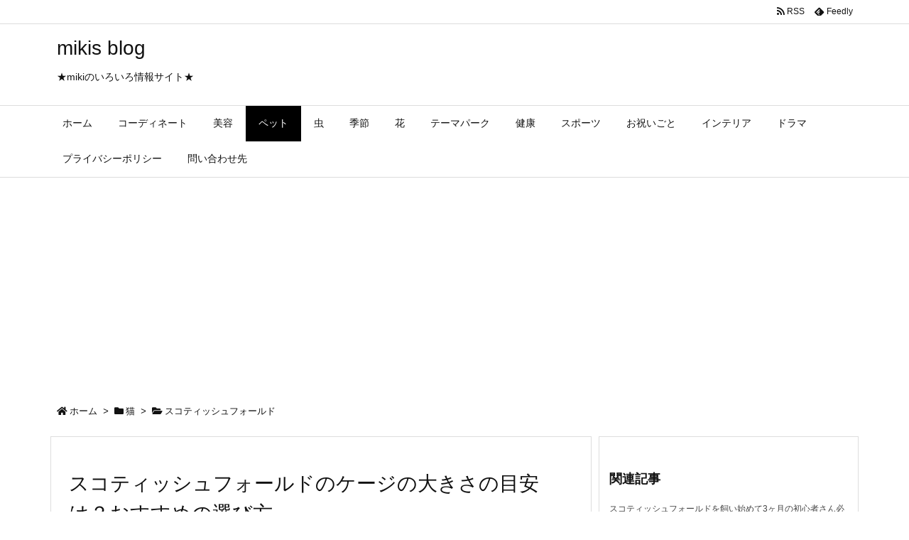

--- FILE ---
content_type: text/html; charset=UTF-8
request_url: https://miiiki.net/scottish-fold
body_size: 46022
content:
<!DOCTYPE html>
<html lang="ja" itemscope itemtype="https://schema.org/WebPage">
<head prefix="og: http://ogp.me/ns# article: http://ogp.me/ns/article# fb: http://ogp.me/ns/fb#">
<meta charset="UTF-8" />
<meta http-equiv="X-UA-Compatible" content="IE=edge" />
<meta name="viewport" content="width=device-width, initial-scale=1, user-scalable=yes" />
<title>スコティッシュフォールド | mikis blog</title>
<meta name='robots' content='max-image-preview:large' />
<link rel='dns-prefetch' href='//ajax.googleapis.com' />
<link rel='dns-prefetch' href='//pagead2.googlesyndication.com' />
<link rel='dns-prefetch' href='//use.fontawesome.com' />
<link rel="preload" as="style" type="text/css" href="https://miiiki.net/wp-content/themes/luxeritas/style.async.min.css?v=1688650671" />
<link rel="preload" as="font" type="font/woff" href="https://miiiki.net/wp-content/themes/luxeritas/fonts/icomoon/fonts/icomoon.woff" crossorigin />
<!-- Google tag (gtag.js) -->
<script async src="https://www.googletagmanager.com/gtag/js?id=G-E1TMW5SBMT"></script>
<script>
  window.dataLayer = window.dataLayer || [];
  function gtag(){dataLayer.push(arguments);}
  gtag('js', new Date());
  gtag('config', 'G-E1TMW5SBMT');</script>
<!-- Global site tag (gtag.js) - Google Analytics -->
<script async src="https://www.googletagmanager.com/gtag/js?id=UA-171563117-1"></script>
<script>
  window.dataLayer = window.dataLayer || [];
  function gtag(){dataLayer.push(arguments);}
  gtag('js', new Date());
  gtag('config', 'UA-171563117-1');</script>
<link rel="canonical" href="https://miiiki.net/scottish-fold" />
<link rel="pingback" href="https://miiiki.net/xmlrpc.php" />
<link rel="alternate" type="application/rss+xml" title="mikis blog RSS Feed" href="https://miiiki.net/feed/" />
<link rel="alternate" type="application/atom+xml" title="mikis blog Atom Feed" href="https://miiiki.net/feed/atom/" />
<link rel="icon" href="https://miiiki.net/wp-content/themes/luxech/images/favicon.ico" />
<link rel="apple-touch-icon-precomposed" href="https://miiiki.net/wp-content/themes/luxech/images/apple-touch-icon-precomposed.png" />
<link rel="apple-touch-icon" href="https://miiiki.net/wp-content/themes/luxech/images/apple-touch-icon-precomposed.png" />
<!-- SEO SIMPLE PACK 3.6.2 -->
<link rel="canonical" href="https://miiiki.net/scottish-fold">
<meta property="og:locale" content="ja_JP">
<meta property="og:type" content="website">
<meta property="og:title" content="スコティッシュフォールド | mikis blog">
<meta property="og:url" content="https://miiiki.net/scottish-fold">
<meta property="og:site_name" content="mikis blog">
<meta name="twitter:card" content="summary">
<!-- / SEO SIMPLE PACK -->
<meta name="description" content="mikis blog | スコティッシュフォールドカテゴリー記事一覧" />
<meta name="theme-color" content="#4285f4">
<meta name="format-detection" content="telephone=no">
<meta property="og:type" content="website" />
<meta property="og:url" content="https://miiiki.net/" />
<meta property="og:title" content="スコティッシュフォールド | mikis blog" />
<meta property="og:description" content="mikis blog | スコティッシュフォールドカテゴリー記事一覧" />
<meta property="og:image" content="https://miiiki.net/wp-content/themes/luxech/images/og.png" />
<meta property="og:image:width" content="880" />
<meta property="og:image:height" content="660" />
<meta property="og:site_name" content="mikis blog" />
<meta property="og:locale" content="ja_JP" />
<meta name="twitter:card" content="summary" />
<meta name="twitter:domain" content="miiiki.net" />
<style id='wp-block-library-theme-inline-css'>
@charset "UTF-8";.wp-block-archives{box-sizing:border-box}.wp-block-archives-dropdown label{display:block}.wp-block-avatar{line-height:0}.wp-block-avatar,.wp-block-avatar img{box-sizing:border-box}.wp-block-avatar.aligncenter{text-align:center}.wp-block-audio{box-sizing:border-box}.wp-block-audio figcaption{margin-bottom:1em;margin-top:.5em}.wp-block-audio audio{min-width:300px;width:100%}.wp-block-button__link{box-sizing:border-box;cursor:pointer;display:inline-block;text-align:center;word-break:break-word}.wp-block-button__link.aligncenter{text-align:center}.wp-block-button__link.alignright{text-align:right}:where(.wp-block-button__link){border-radius:9999px;box-shadow:none;padding:calc(.667em + 2px) calc(1.333em + 2px);text-decoration:none}.wp-block-button[style*=text-decoration] .wp-block-button__link{text-decoration:inherit}.wp-block-buttons>.wp-block-button.has-custom-width{max-width:none}.wp-block-buttons>.wp-block-button.has-custom-width .wp-block-button__link{width:100%}.wp-block-buttons>.wp-block-button.has-custom-font-size .wp-block-button__link{font-size:inherit}.wp-block-buttons>.wp-block-button.wp-block-button__width-25{width:calc(25% - var(--wp--style--block-gap, .5em)*.75)}.wp-block-buttons>.wp-block-button.wp-block-button__width-50{width:calc(50% - var(--wp--style--block-gap, .5em)*.5)}.wp-block-buttons>.wp-block-button.wp-block-button__width-75{width:calc(75% - var(--wp--style--block-gap, .5em)*.25)}.wp-block-buttons>.wp-block-button.wp-block-button__width-100{flex-basis:100%;width:100%}.wp-block-buttons.is-vertical>.wp-block-button.wp-block-button__width-25{width:25%}.wp-block-buttons.is-vertical>.wp-block-button.wp-block-button__width-50{width:50%}.wp-block-buttons.is-vertical>.wp-block-button.wp-block-button__width-75{width:75%}.wp-block-button.is-style-squared,.wp-block-button__link.wp-block-button.is-style-squared{border-radius:0}.wp-block-button.no-border-radius,.wp-block-button__link.no-border-radius{border-radius:0!important}.wp-block-button .wp-block-button__link:where(.is-style-outline),.wp-block-button:where(.is-style-outline)>.wp-block-button__link{border:2px solid;padding:.667em 1.333em}.wp-block-button .wp-block-button__link:where(.is-style-outline):not(.has-text-color),.wp-block-button:where(.is-style-outline)>.wp-block-button__link:not(.has-text-color){color:currentColor}.wp-block-button .wp-block-button__link:where(.is-style-outline):not(.has-background),.wp-block-button:where(.is-style-outline)>.wp-block-button__link:not(.has-background){background-color:initial;background-image:none}.wp-block-button .wp-block-button__link:where(.has-border-color){border-width:initial}.wp-block-button .wp-block-button__link:where([style*=border-top-color]){border-top-width:medium}.wp-block-button .wp-block-button__link:where([style*=border-right-color]){border-right-width:medium}.wp-block-button .wp-block-button__link:where([style*=border-bottom-color]){border-bottom-width:medium}.wp-block-button .wp-block-button__link:where([style*=border-left-color]){border-left-width:medium}.wp-block-button .wp-block-button__link:where([style*=border-style]){border-width:initial}.wp-block-button .wp-block-button__link:where([style*=border-top-style]){border-top-width:medium}.wp-block-button .wp-block-button__link:where([style*=border-right-style]){border-right-width:medium}.wp-block-button .wp-block-button__link:where([style*=border-bottom-style]){border-bottom-width:medium}.wp-block-button .wp-block-button__link:where([style*=border-left-style]){border-left-width:medium}.wp-block-buttons.is-vertical{flex-direction:column}.wp-block-buttons.is-vertical>.wp-block-button:last-child{margin-bottom:0}.wp-block-buttons>.wp-block-button{display:inline-block;margin:0}.wp-block-buttons.is-content-justification-left{justify-content:flex-start}.wp-block-buttons.is-content-justification-left.is-vertical{align-items:flex-start}.wp-block-buttons.is-content-justification-center{justify-content:center}.wp-block-buttons.is-content-justification-center.is-vertical{align-items:center}.wp-block-buttons.is-content-justification-right{justify-content:flex-end}.wp-block-buttons.is-content-justification-right.is-vertical{align-items:flex-end}.wp-block-buttons.is-content-justification-space-between{justify-content:space-between}.wp-block-buttons.aligncenter{text-align:center}.wp-block-buttons:not(.is-content-justification-space-between,.is-content-justification-right,.is-content-justification-left,.is-content-justification-center) .wp-block-button.aligncenter{margin-left:auto;margin-right:auto;width:100%}.wp-block-buttons[style*=text-decoration] .wp-block-button,.wp-block-buttons[style*=text-decoration] .wp-block-button__link{text-decoration:inherit}.wp-block-buttons.has-custom-font-size .wp-block-button__link{font-size:inherit}.wp-block-button.aligncenter,.wp-block-calendar{text-align:center}.wp-block-calendar td,.wp-block-calendar th{border:1px solid;padding:.25em}.wp-block-calendar th{font-weight:400}.wp-block-calendar caption{background-color:inherit}.wp-block-calendar table{border-collapse:collapse;width:100%}.wp-block-calendar table:where(:not(.has-text-color)){color:#40464d}.wp-block-calendar table:where(:not(.has-text-color)) td,.wp-block-calendar table:where(:not(.has-text-color)) th{border-color:#ddd}.wp-block-calendar table.has-background th{background-color:inherit}.wp-block-calendar table.has-text-color th{color:inherit}:where(.wp-block-calendar table:not(.has-background) th){background:#ddd}.wp-block-categories{box-sizing:border-box}.wp-block-categories.alignleft{margin-right:2em}.wp-block-categories.alignright{margin-left:2em}.wp-block-categories.wp-block-categories-dropdown.aligncenter{text-align:center}.wp-block-code{box-sizing:border-box}.wp-block-code code{display:block;font-family:inherit;overflow-wrap:break-word;white-space:pre-wrap}.wp-block-columns{align-items:normal!important;box-sizing:border-box;display:flex;flex-wrap:wrap!important}@media (min-width:782px){.wp-block-columns{flex-wrap:nowrap!important}}.wp-block-columns.are-vertically-aligned-top{align-items:flex-start}.wp-block-columns.are-vertically-aligned-center{align-items:center}.wp-block-columns.are-vertically-aligned-bottom{align-items:flex-end}@media (max-width:781px){.wp-block-columns:not(.is-not-stacked-on-mobile)>.wp-block-column{flex-basis:100%!important}}@media (min-width:782px){.wp-block-columns:not(.is-not-stacked-on-mobile)>.wp-block-column{flex-basis:0;flex-grow:1}.wp-block-columns:not(.is-not-stacked-on-mobile)>.wp-block-column[style*=flex-basis]{flex-grow:0}}.wp-block-columns.is-not-stacked-on-mobile{flex-wrap:nowrap!important}.wp-block-columns.is-not-stacked-on-mobile>.wp-block-column{flex-basis:0;flex-grow:1}.wp-block-columns.is-not-stacked-on-mobile>.wp-block-column[style*=flex-basis]{flex-grow:0}:where(.wp-block-columns){margin-bottom:1.75em}:where(.wp-block-columns.has-background){padding:1.25em 2.375em}.wp-block-column{flex-grow:1;min-width:0;overflow-wrap:break-word;word-break:break-word}.wp-block-column.is-vertically-aligned-top{align-self:flex-start}.wp-block-column.is-vertically-aligned-center{align-self:center}.wp-block-column.is-vertically-aligned-bottom{align-self:flex-end}.wp-block-column.is-vertically-aligned-stretch{align-self:stretch}.wp-block-column.is-vertically-aligned-bottom,.wp-block-column.is-vertically-aligned-center,.wp-block-column.is-vertically-aligned-top{width:100%}.wp-block-post-comments{box-sizing:border-box}.wp-block-post-comments .alignleft{float:left}.wp-block-post-comments .alignright{float:right}.wp-block-post-comments .navigation:after{clear:both;content:"";display:table}.wp-block-post-comments .commentlist{clear:both;list-style:none;margin:0;padding:0}.wp-block-post-comments .commentlist .comment{min-height:2.25em;padding-left:3.25em}.wp-block-post-comments .commentlist .comment p{font-size:1em;line-height:1.8;margin:1em 0}.wp-block-post-comments .commentlist .children{list-style:none;margin:0;padding:0}.wp-block-post-comments .comment-author{line-height:1.5}.wp-block-post-comments .comment-author .avatar{border-radius:1.5em;display:block;float:left;height:2.5em;margin-right:.75em;margin-top:.5em;width:2.5em}.wp-block-post-comments .comment-author cite{font-style:normal}.wp-block-post-comments .comment-meta{font-size:.875em;line-height:1.5}.wp-block-post-comments .comment-meta b{font-weight:400}.wp-block-post-comments .comment-meta .comment-awaiting-moderation{display:block;margin-bottom:1em;margin-top:1em}.wp-block-post-comments .comment-body .commentmetadata{font-size:.875em}.wp-block-post-comments .comment-form-author label,.wp-block-post-comments .comment-form-comment label,.wp-block-post-comments .comment-form-email label,.wp-block-post-comments .comment-form-url label{display:block;margin-bottom:.25em}.wp-block-post-comments .comment-form input:not([type=submit]):not([type=checkbox]),.wp-block-post-comments .comment-form textarea{box-sizing:border-box;display:block;width:100%}.wp-block-post-comments .comment-form-cookies-consent{display:flex;gap:.25em}.wp-block-post-comments .comment-form-cookies-consent #wp-comment-cookies-consent{margin-top:.35em}.wp-block-post-comments .comment-reply-title{margin-bottom:0}.wp-block-post-comments .comment-reply-title :where(small){font-size:var(--wp--preset--font-size--medium,smaller);margin-left:.5em}.wp-block-post-comments .reply{font-size:.875em;margin-bottom:1.4em}.wp-block-post-comments input:not([type=submit]),.wp-block-post-comments textarea{border:1px solid #949494;font-family:inherit;font-size:1em}.wp-block-post-comments input:not([type=submit]):not([type=checkbox]),.wp-block-post-comments textarea{padding:calc(.667em + 2px)}:where(.wp-block-post-comments input[type=submit]){border:none}.wp-block-comments-pagination>.wp-block-comments-pagination-next,.wp-block-comments-pagination>.wp-block-comments-pagination-numbers,.wp-block-comments-pagination>.wp-block-comments-pagination-previous{margin-bottom:.5em;margin-right:.5em}.wp-block-comments-pagination>.wp-block-comments-pagination-next:last-child,.wp-block-comments-pagination>.wp-block-comments-pagination-numbers:last-child,.wp-block-comments-pagination>.wp-block-comments-pagination-previous:last-child{margin-right:0}.wp-block-comments-pagination .wp-block-comments-pagination-previous-arrow{display:inline-block;margin-right:1ch}.wp-block-comments-pagination .wp-block-comments-pagination-previous-arrow:not(.is-arrow-chevron){transform:scaleX(1)}.wp-block-comments-pagination .wp-block-comments-pagination-next-arrow{display:inline-block;margin-left:1ch}.wp-block-comments-pagination .wp-block-comments-pagination-next-arrow:not(.is-arrow-chevron){transform:scaleX(1)}.wp-block-comments-pagination.aligncenter{justify-content:center}.wp-block-comment-template{box-sizing:border-box;list-style:none;margin-bottom:0;max-width:100%;padding:0}.wp-block-comment-template li{clear:both}.wp-block-comment-template ol{list-style:none;margin-bottom:0;max-width:100%;padding-left:2rem}.wp-block-comment-template.alignleft{float:left}.wp-block-comment-template.aligncenter{margin-left:auto;margin-right:auto;width:-moz-fit-content;width:fit-content}.wp-block-comment-template.alignright{float:right}.wp-block-cover,.wp-block-cover-image{align-items:center;background-position:50%;box-sizing:border-box;display:flex;justify-content:center;min-height:430px;overflow:hidden;overflow:clip;padding:1em;position:relative}.wp-block-cover .has-background-dim:not([class*=-background-color]),.wp-block-cover-image .has-background-dim:not([class*=-background-color]),.wp-block-cover-image.has-background-dim:not([class*=-background-color]),.wp-block-cover.has-background-dim:not([class*=-background-color]){background-color:#000}.wp-block-cover .has-background-dim.has-background-gradient,.wp-block-cover-image .has-background-dim.has-background-gradient{background-color:initial}.wp-block-cover-image.has-background-dim:before,.wp-block-cover.has-background-dim:before{background-color:inherit;content:""}.wp-block-cover .wp-block-cover__background,.wp-block-cover .wp-block-cover__gradient-background,.wp-block-cover-image .wp-block-cover__background,.wp-block-cover-image .wp-block-cover__gradient-background,.wp-block-cover-image.has-background-dim:not(.has-background-gradient):before,.wp-block-cover.has-background-dim:not(.has-background-gradient):before{bottom:0;left:0;opacity:.5;position:absolute;right:0;top:0;z-index:1}.wp-block-cover-image.has-background-dim.has-background-dim-10 .wp-block-cover__background,.wp-block-cover-image.has-background-dim.has-background-dim-10 .wp-block-cover__gradient-background,.wp-block-cover-image.has-background-dim.has-background-dim-10:not(.has-background-gradient):before,.wp-block-cover.has-background-dim.has-background-dim-10 .wp-block-cover__background,.wp-block-cover.has-background-dim.has-background-dim-10 .wp-block-cover__gradient-background,.wp-block-cover.has-background-dim.has-background-dim-10:not(.has-background-gradient):before{opacity:.1}.wp-block-cover-image.has-background-dim.has-background-dim-20 .wp-block-cover__background,.wp-block-cover-image.has-background-dim.has-background-dim-20 .wp-block-cover__gradient-background,.wp-block-cover-image.has-background-dim.has-background-dim-20:not(.has-background-gradient):before,.wp-block-cover.has-background-dim.has-background-dim-20 .wp-block-cover__background,.wp-block-cover.has-background-dim.has-background-dim-20 .wp-block-cover__gradient-background,.wp-block-cover.has-background-dim.has-background-dim-20:not(.has-background-gradient):before{opacity:.2}.wp-block-cover-image.has-background-dim.has-background-dim-30 .wp-block-cover__background,.wp-block-cover-image.has-background-dim.has-background-dim-30 .wp-block-cover__gradient-background,.wp-block-cover-image.has-background-dim.has-background-dim-30:not(.has-background-gradient):before,.wp-block-cover.has-background-dim.has-background-dim-30 .wp-block-cover__background,.wp-block-cover.has-background-dim.has-background-dim-30 .wp-block-cover__gradient-background,.wp-block-cover.has-background-dim.has-background-dim-30:not(.has-background-gradient):before{opacity:.3}.wp-block-cover-image.has-background-dim.has-background-dim-40 .wp-block-cover__background,.wp-block-cover-image.has-background-dim.has-background-dim-40 .wp-block-cover__gradient-background,.wp-block-cover-image.has-background-dim.has-background-dim-40:not(.has-background-gradient):before,.wp-block-cover.has-background-dim.has-background-dim-40 .wp-block-cover__background,.wp-block-cover.has-background-dim.has-background-dim-40 .wp-block-cover__gradient-background,.wp-block-cover.has-background-dim.has-background-dim-40:not(.has-background-gradient):before{opacity:.4}.wp-block-cover-image.has-background-dim.has-background-dim-50 .wp-block-cover__background,.wp-block-cover-image.has-background-dim.has-background-dim-50 .wp-block-cover__gradient-background,.wp-block-cover-image.has-background-dim.has-background-dim-50:not(.has-background-gradient):before,.wp-block-cover.has-background-dim.has-background-dim-50 .wp-block-cover__background,.wp-block-cover.has-background-dim.has-background-dim-50 .wp-block-cover__gradient-background,.wp-block-cover.has-background-dim.has-background-dim-50:not(.has-background-gradient):before{opacity:.5}.wp-block-cover-image.has-background-dim.has-background-dim-60 .wp-block-cover__background,.wp-block-cover-image.has-background-dim.has-background-dim-60 .wp-block-cover__gradient-background,.wp-block-cover-image.has-background-dim.has-background-dim-60:not(.has-background-gradient):before,.wp-block-cover.has-background-dim.has-background-dim-60 .wp-block-cover__background,.wp-block-cover.has-background-dim.has-background-dim-60 .wp-block-cover__gradient-background,.wp-block-cover.has-background-dim.has-background-dim-60:not(.has-background-gradient):before{opacity:.6}.wp-block-cover-image.has-background-dim.has-background-dim-70 .wp-block-cover__background,.wp-block-cover-image.has-background-dim.has-background-dim-70 .wp-block-cover__gradient-background,.wp-block-cover-image.has-background-dim.has-background-dim-70:not(.has-background-gradient):before,.wp-block-cover.has-background-dim.has-background-dim-70 .wp-block-cover__background,.wp-block-cover.has-background-dim.has-background-dim-70 .wp-block-cover__gradient-background,.wp-block-cover.has-background-dim.has-background-dim-70:not(.has-background-gradient):before{opacity:.7}.wp-block-cover-image.has-background-dim.has-background-dim-80 .wp-block-cover__background,.wp-block-cover-image.has-background-dim.has-background-dim-80 .wp-block-cover__gradient-background,.wp-block-cover-image.has-background-dim.has-background-dim-80:not(.has-background-gradient):before,.wp-block-cover.has-background-dim.has-background-dim-80 .wp-block-cover__background,.wp-block-cover.has-background-dim.has-background-dim-80 .wp-block-cover__gradient-background,.wp-block-cover.has-background-dim.has-background-dim-80:not(.has-background-gradient):before{opacity:.8}.wp-block-cover-image.has-background-dim.has-background-dim-90 .wp-block-cover__background,.wp-block-cover-image.has-background-dim.has-background-dim-90 .wp-block-cover__gradient-background,.wp-block-cover-image.has-background-dim.has-background-dim-90:not(.has-background-gradient):before,.wp-block-cover.has-background-dim.has-background-dim-90 .wp-block-cover__background,.wp-block-cover.has-background-dim.has-background-dim-90 .wp-block-cover__gradient-background,.wp-block-cover.has-background-dim.has-background-dim-90:not(.has-background-gradient):before{opacity:.9}.wp-block-cover-image.has-background-dim.has-background-dim-100 .wp-block-cover__background,.wp-block-cover-image.has-background-dim.has-background-dim-100 .wp-block-cover__gradient-background,.wp-block-cover-image.has-background-dim.has-background-dim-100:not(.has-background-gradient):before,.wp-block-cover.has-background-dim.has-background-dim-100 .wp-block-cover__background,.wp-block-cover.has-background-dim.has-background-dim-100 .wp-block-cover__gradient-background,.wp-block-cover.has-background-dim.has-background-dim-100:not(.has-background-gradient):before{opacity:1}.wp-block-cover .wp-block-cover__background.has-background-dim.has-background-dim-0,.wp-block-cover .wp-block-cover__gradient-background.has-background-dim.has-background-dim-0,.wp-block-cover-image .wp-block-cover__background.has-background-dim.has-background-dim-0,.wp-block-cover-image .wp-block-cover__gradient-background.has-background-dim.has-background-dim-0{opacity:0}.wp-block-cover .wp-block-cover__background.has-background-dim.has-background-dim-10,.wp-block-cover .wp-block-cover__gradient-background.has-background-dim.has-background-dim-10,.wp-block-cover-image .wp-block-cover__background.has-background-dim.has-background-dim-10,.wp-block-cover-image .wp-block-cover__gradient-background.has-background-dim.has-background-dim-10{opacity:.1}.wp-block-cover .wp-block-cover__background.has-background-dim.has-background-dim-20,.wp-block-cover .wp-block-cover__gradient-background.has-background-dim.has-background-dim-20,.wp-block-cover-image .wp-block-cover__background.has-background-dim.has-background-dim-20,.wp-block-cover-image .wp-block-cover__gradient-background.has-background-dim.has-background-dim-20{opacity:.2}.wp-block-cover .wp-block-cover__background.has-background-dim.has-background-dim-30,.wp-block-cover .wp-block-cover__gradient-background.has-background-dim.has-background-dim-30,.wp-block-cover-image .wp-block-cover__background.has-background-dim.has-background-dim-30,.wp-block-cover-image .wp-block-cover__gradient-background.has-background-dim.has-background-dim-30{opacity:.3}.wp-block-cover .wp-block-cover__background.has-background-dim.has-background-dim-40,.wp-block-cover .wp-block-cover__gradient-background.has-background-dim.has-background-dim-40,.wp-block-cover-image .wp-block-cover__background.has-background-dim.has-background-dim-40,.wp-block-cover-image .wp-block-cover__gradient-background.has-background-dim.has-background-dim-40{opacity:.4}.wp-block-cover .wp-block-cover__background.has-background-dim.has-background-dim-50,.wp-block-cover .wp-block-cover__gradient-background.has-background-dim.has-background-dim-50,.wp-block-cover-image .wp-block-cover__background.has-background-dim.has-background-dim-50,.wp-block-cover-image .wp-block-cover__gradient-background.has-background-dim.has-background-dim-50{opacity:.5}.wp-block-cover .wp-block-cover__background.has-background-dim.has-background-dim-60,.wp-block-cover .wp-block-cover__gradient-background.has-background-dim.has-background-dim-60,.wp-block-cover-image .wp-block-cover__background.has-background-dim.has-background-dim-60,.wp-block-cover-image .wp-block-cover__gradient-background.has-background-dim.has-background-dim-60{opacity:.6}.wp-block-cover .wp-block-cover__background.has-background-dim.has-background-dim-70,.wp-block-cover .wp-block-cover__gradient-background.has-background-dim.has-background-dim-70,.wp-block-cover-image .wp-block-cover__background.has-background-dim.has-background-dim-70,.wp-block-cover-image .wp-block-cover__gradient-background.has-background-dim.has-background-dim-70{opacity:.7}.wp-block-cover .wp-block-cover__background.has-background-dim.has-background-dim-80,.wp-block-cover .wp-block-cover__gradient-background.has-background-dim.has-background-dim-80,.wp-block-cover-image .wp-block-cover__background.has-background-dim.has-background-dim-80,.wp-block-cover-image .wp-block-cover__gradient-background.has-background-dim.has-background-dim-80{opacity:.8}.wp-block-cover .wp-block-cover__background.has-background-dim.has-background-dim-90,.wp-block-cover .wp-block-cover__gradient-background.has-background-dim.has-background-dim-90,.wp-block-cover-image .wp-block-cover__background.has-background-dim.has-background-dim-90,.wp-block-cover-image .wp-block-cover__gradient-background.has-background-dim.has-background-dim-90{opacity:.9}.wp-block-cover .wp-block-cover__background.has-background-dim.has-background-dim-100,.wp-block-cover .wp-block-cover__gradient-background.has-background-dim.has-background-dim-100,.wp-block-cover-image .wp-block-cover__background.has-background-dim.has-background-dim-100,.wp-block-cover-image .wp-block-cover__gradient-background.has-background-dim.has-background-dim-100{opacity:1}.wp-block-cover-image.alignleft,.wp-block-cover-image.alignright,.wp-block-cover.alignleft,.wp-block-cover.alignright{max-width:420px;width:100%}.wp-block-cover-image:after,.wp-block-cover:after{content:"";display:block;font-size:0;min-height:inherit}@supports (position:sticky){.wp-block-cover-image:after,.wp-block-cover:after{content:none}}.wp-block-cover-image.aligncenter,.wp-block-cover-image.alignleft,.wp-block-cover-image.alignright,.wp-block-cover.aligncenter,.wp-block-cover.alignleft,.wp-block-cover.alignright{display:flex}.wp-block-cover .wp-block-cover__inner-container,.wp-block-cover-image .wp-block-cover__inner-container{color:inherit;width:100%;z-index:1}.wp-block-cover h1:where(:not(.has-text-color)),.wp-block-cover h2:where(:not(.has-text-color)),.wp-block-cover h3:where(:not(.has-text-color)),.wp-block-cover h4:where(:not(.has-text-color)),.wp-block-cover h5:where(:not(.has-text-color)),.wp-block-cover h6:where(:not(.has-text-color)),.wp-block-cover p:where(:not(.has-text-color)),.wp-block-cover-image h1:where(:not(.has-text-color)),.wp-block-cover-image h2:where(:not(.has-text-color)),.wp-block-cover-image h3:where(:not(.has-text-color)),.wp-block-cover-image h4:where(:not(.has-text-color)),.wp-block-cover-image h5:where(:not(.has-text-color)),.wp-block-cover-image h6:where(:not(.has-text-color)),.wp-block-cover-image p:where(:not(.has-text-color)){color:inherit}.wp-block-cover-image.is-position-top-left,.wp-block-cover.is-position-top-left{align-items:flex-start;justify-content:flex-start}.wp-block-cover-image.is-position-top-center,.wp-block-cover.is-position-top-center{align-items:flex-start;justify-content:center}.wp-block-cover-image.is-position-top-right,.wp-block-cover.is-position-top-right{align-items:flex-start;justify-content:flex-end}.wp-block-cover-image.is-position-center-left,.wp-block-cover.is-position-center-left{align-items:center;justify-content:flex-start}.wp-block-cover-image.is-position-center-center,.wp-block-cover.is-position-center-center{align-items:center;justify-content:center}.wp-block-cover-image.is-position-center-right,.wp-block-cover.is-position-center-right{align-items:center;justify-content:flex-end}.wp-block-cover-image.is-position-bottom-left,.wp-block-cover.is-position-bottom-left{align-items:flex-end;justify-content:flex-start}.wp-block-cover-image.is-position-bottom-center,.wp-block-cover.is-position-bottom-center{align-items:flex-end;justify-content:center}.wp-block-cover-image.is-position-bottom-right,.wp-block-cover.is-position-bottom-right{align-items:flex-end;justify-content:flex-end}.wp-block-cover-image.has-custom-content-position.has-custom-content-position .wp-block-cover__inner-container,.wp-block-cover.has-custom-content-position.has-custom-content-position .wp-block-cover__inner-container{margin:0}.wp-block-cover-image.has-custom-content-position.has-custom-content-position.is-position-bottom-left .wp-block-cover__inner-container,.wp-block-cover-image.has-custom-content-position.has-custom-content-position.is-position-bottom-right .wp-block-cover__inner-container,.wp-block-cover-image.has-custom-content-position.has-custom-content-position.is-position-center-left .wp-block-cover__inner-container,.wp-block-cover-image.has-custom-content-position.has-custom-content-position.is-position-center-right .wp-block-cover__inner-container,.wp-block-cover-image.has-custom-content-position.has-custom-content-position.is-position-top-left .wp-block-cover__inner-container,.wp-block-cover-image.has-custom-content-position.has-custom-content-position.is-position-top-right .wp-block-cover__inner-container,.wp-block-cover.has-custom-content-position.has-custom-content-position.is-position-bottom-left .wp-block-cover__inner-container,.wp-block-cover.has-custom-content-position.has-custom-content-position.is-position-bottom-right .wp-block-cover__inner-container,.wp-block-cover.has-custom-content-position.has-custom-content-position.is-position-center-left .wp-block-cover__inner-container,.wp-block-cover.has-custom-content-position.has-custom-content-position.is-position-center-right .wp-block-cover__inner-container,.wp-block-cover.has-custom-content-position.has-custom-content-position.is-position-top-left .wp-block-cover__inner-container,.wp-block-cover.has-custom-content-position.has-custom-content-position.is-position-top-right .wp-block-cover__inner-container{margin:0;width:auto}.wp-block-cover .wp-block-cover__image-background,.wp-block-cover video.wp-block-cover__video-background,.wp-block-cover-image .wp-block-cover__image-background,.wp-block-cover-image video.wp-block-cover__video-background{border:none;bottom:0;box-shadow:none;height:100%;left:0;margin:0;max-height:none;max-width:none;object-fit:cover;outline:none;padding:0;position:absolute;right:0;top:0;width:100%}.wp-block-cover-image.has-parallax,.wp-block-cover.has-parallax,.wp-block-cover__image-background.has-parallax,video.wp-block-cover__video-background.has-parallax{background-attachment:fixed;background-repeat:no-repeat;background-size:cover}@supports (-webkit-touch-callout:inherit){.wp-block-cover-image.has-parallax,.wp-block-cover.has-parallax,.wp-block-cover__image-background.has-parallax,video.wp-block-cover__video-background.has-parallax{background-attachment:scroll}}@media (prefers-reduced-motion:reduce){.wp-block-cover-image.has-parallax,.wp-block-cover.has-parallax,.wp-block-cover__image-background.has-parallax,video.wp-block-cover__video-background.has-parallax{background-attachment:scroll}}.wp-block-cover-image.is-repeated,.wp-block-cover.is-repeated,.wp-block-cover__image-background.is-repeated,video.wp-block-cover__video-background.is-repeated{background-repeat:repeat;background-size:auto}.wp-block-cover__image-background,.wp-block-cover__video-background{z-index:0}.wp-block-cover-image-text,.wp-block-cover-image-text a,.wp-block-cover-image-text a:active,.wp-block-cover-image-text a:focus,.wp-block-cover-image-text a:hover,.wp-block-cover-text,.wp-block-cover-text a,.wp-block-cover-text a:active,.wp-block-cover-text a:focus,.wp-block-cover-text a:hover,section.wp-block-cover-image h2,section.wp-block-cover-image h2 a,section.wp-block-cover-image h2 a:active,section.wp-block-cover-image h2 a:focus,section.wp-block-cover-image h2 a:hover{color:#fff}.wp-block-cover-image .wp-block-cover.has-left-content{justify-content:flex-start}.wp-block-cover-image .wp-block-cover.has-right-content{justify-content:flex-end}.wp-block-cover-image.has-left-content .wp-block-cover-image-text,.wp-block-cover.has-left-content .wp-block-cover-text,section.wp-block-cover-image.has-left-content>h2{margin-left:0;text-align:left}.wp-block-cover-image.has-right-content .wp-block-cover-image-text,.wp-block-cover.has-right-content .wp-block-cover-text,section.wp-block-cover-image.has-right-content>h2{margin-right:0;text-align:right}.wp-block-cover .wp-block-cover-text,.wp-block-cover-image .wp-block-cover-image-text,section.wp-block-cover-image>h2{font-size:2em;line-height:1.25;margin-bottom:0;max-width:840px;padding:.44em;text-align:center;z-index:1}:where(.wp-block-cover-image:not(.has-text-color)),:where(.wp-block-cover:not(.has-text-color)){color:#fff}:where(.wp-block-cover-image.is-light:not(.has-text-color)),:where(.wp-block-cover.is-light:not(.has-text-color)){color:#000}.wp-block-details{box-sizing:border-box;overflow:hidden}.wp-block-details summary{cursor:pointer}.wp-block-embed.alignleft,.wp-block-embed.alignright,.wp-block[data-align=left]>[data-type="core/embed"],.wp-block[data-align=right]>[data-type="core/embed"]{max-width:360px;width:100%}.wp-block-embed.alignleft .wp-block-embed__wrapper,.wp-block-embed.alignright .wp-block-embed__wrapper,.wp-block[data-align=left]>[data-type="core/embed"] .wp-block-embed__wrapper,.wp-block[data-align=right]>[data-type="core/embed"] .wp-block-embed__wrapper{min-width:280px}.wp-block-cover .wp-block-embed{min-height:240px;min-width:320px}.wp-block-embed{overflow-wrap:break-word}.wp-block-embed figcaption{margin-bottom:1em;margin-top:.5em}.wp-block-embed iframe{max-width:100%}.wp-block-embed__wrapper{position:relative}.wp-embed-responsive .wp-has-aspect-ratio .wp-block-embed__wrapper:before{content:"";display:block;padding-top:50%}.wp-embed-responsive .wp-has-aspect-ratio iframe{bottom:0;height:100%;left:0;position:absolute;right:0;top:0;width:100%}.wp-embed-responsive .wp-embed-aspect-21-9 .wp-block-embed__wrapper:before{padding-top:42.85%}.wp-embed-responsive .wp-embed-aspect-18-9 .wp-block-embed__wrapper:before{padding-top:50%}.wp-embed-responsive .wp-embed-aspect-16-9 .wp-block-embed__wrapper:before{padding-top:56.25%}.wp-embed-responsive .wp-embed-aspect-4-3 .wp-block-embed__wrapper:before{padding-top:75%}.wp-embed-responsive .wp-embed-aspect-1-1 .wp-block-embed__wrapper:before{padding-top:100%}.wp-embed-responsive .wp-embed-aspect-9-16 .wp-block-embed__wrapper:before{padding-top:177.77%}.wp-embed-responsive .wp-embed-aspect-1-2 .wp-block-embed__wrapper:before{padding-top:200%}.wp-block-file{box-sizing:border-box}.wp-block-file:not(.wp-element-button){font-size:.8em}.wp-block-file.aligncenter{text-align:center}.wp-block-file.alignright{text-align:right}.wp-block-file *+.wp-block-file__button{margin-left:.75em}:where(.wp-block-file){margin-bottom:1.5em}.wp-block-file__embed{margin-bottom:1em}:where(.wp-block-file__button){border-radius:2em;display:inline-block;padding:.5em 1em}:where(.wp-block-file__button):is(a):active,:where(.wp-block-file__button):is(a):focus,:where(.wp-block-file__button):is(a):hover,:where(.wp-block-file__button):is(a):visited{box-shadow:none;color:#fff;opacity:.85;text-decoration:none}.wp-block-form-input__label{display:flex;flex-direction:column;gap:.25em;margin-bottom:.5em;width:100%}.wp-block-form-input__label.is-label-inline{align-items:center;flex-direction:row;gap:.5em}.wp-block-form-input__label.is-label-inline .wp-block-form-input__label-content{margin-bottom:.5em}.wp-block-form-input__label:has(input[type=checkbox]){flex-direction:row-reverse;width:-moz-fit-content;width:fit-content}.wp-block-form-input__label-content{width:-moz-fit-content;width:fit-content}.wp-block-form-input__input{font-size:1em;margin-bottom:.5em;padding:0 .5em}.wp-block-form-input__input[type=date],.wp-block-form-input__input[type=datetime-local],.wp-block-form-input__input[type=datetime],.wp-block-form-input__input[type=email],.wp-block-form-input__input[type=month],.wp-block-form-input__input[type=number],.wp-block-form-input__input[type=password],.wp-block-form-input__input[type=search],.wp-block-form-input__input[type=tel],.wp-block-form-input__input[type=text],.wp-block-form-input__input[type=time],.wp-block-form-input__input[type=url],.wp-block-form-input__input[type=week]{border:1px solid;line-height:2;min-height:2em}textarea.wp-block-form-input__input{min-height:10em}.blocks-gallery-grid:not(.has-nested-images),.wp-block-gallery:not(.has-nested-images){display:flex;flex-wrap:wrap;list-style-type:none;margin:0;padding:0}.blocks-gallery-grid:not(.has-nested-images) .blocks-gallery-image,.blocks-gallery-grid:not(.has-nested-images) .blocks-gallery-item,.wp-block-gallery:not(.has-nested-images) .blocks-gallery-image,.wp-block-gallery:not(.has-nested-images) .blocks-gallery-item{display:flex;flex-direction:column;flex-grow:1;justify-content:center;margin:0 1em 1em 0;position:relative;width:calc(50% - 1em)}.blocks-gallery-grid:not(.has-nested-images) .blocks-gallery-image:nth-of-type(2n),.blocks-gallery-grid:not(.has-nested-images) .blocks-gallery-item:nth-of-type(2n),.wp-block-gallery:not(.has-nested-images) .blocks-gallery-image:nth-of-type(2n),.wp-block-gallery:not(.has-nested-images) .blocks-gallery-item:nth-of-type(2n){margin-right:0}.blocks-gallery-grid:not(.has-nested-images) .blocks-gallery-image figure,.blocks-gallery-grid:not(.has-nested-images) .blocks-gallery-item figure,.wp-block-gallery:not(.has-nested-images) .blocks-gallery-image figure,.wp-block-gallery:not(.has-nested-images) .blocks-gallery-item figure{align-items:flex-end;display:flex;height:100%;justify-content:flex-start;margin:0}.blocks-gallery-grid:not(.has-nested-images) .blocks-gallery-image img,.blocks-gallery-grid:not(.has-nested-images) .blocks-gallery-item img,.wp-block-gallery:not(.has-nested-images) .blocks-gallery-image img,.wp-block-gallery:not(.has-nested-images) .blocks-gallery-item img{display:block;height:auto;max-width:100%;width:auto}.blocks-gallery-grid:not(.has-nested-images) .blocks-gallery-image figcaption,.blocks-gallery-grid:not(.has-nested-images) .blocks-gallery-item figcaption,.wp-block-gallery:not(.has-nested-images) .blocks-gallery-image figcaption,.wp-block-gallery:not(.has-nested-images) .blocks-gallery-item figcaption{background:linear-gradient(0deg,#000000b3,#0000004d 70%,#0000);bottom:0;box-sizing:border-box;color:#fff;font-size:.8em;margin:0;max-height:100%;overflow:auto;padding:3em .77em .7em;position:absolute;text-align:center;width:100%;z-index:2}.blocks-gallery-grid:not(.has-nested-images) .blocks-gallery-image figcaption img,.blocks-gallery-grid:not(.has-nested-images) .blocks-gallery-item figcaption img,.wp-block-gallery:not(.has-nested-images) .blocks-gallery-image figcaption img,.wp-block-gallery:not(.has-nested-images) .blocks-gallery-item figcaption img{display:inline}.blocks-gallery-grid:not(.has-nested-images) figcaption,.wp-block-gallery:not(.has-nested-images) figcaption{flex-grow:1}.blocks-gallery-grid:not(.has-nested-images).is-cropped .blocks-gallery-image a,.blocks-gallery-grid:not(.has-nested-images).is-cropped .blocks-gallery-image img,.blocks-gallery-grid:not(.has-nested-images).is-cropped .blocks-gallery-item a,.blocks-gallery-grid:not(.has-nested-images).is-cropped .blocks-gallery-item img,.wp-block-gallery:not(.has-nested-images).is-cropped .blocks-gallery-image a,.wp-block-gallery:not(.has-nested-images).is-cropped .blocks-gallery-image img,.wp-block-gallery:not(.has-nested-images).is-cropped .blocks-gallery-item a,.wp-block-gallery:not(.has-nested-images).is-cropped .blocks-gallery-item img{flex:1;height:100%;object-fit:cover;width:100%}.blocks-gallery-grid:not(.has-nested-images).columns-1 .blocks-gallery-image,.blocks-gallery-grid:not(.has-nested-images).columns-1 .blocks-gallery-item,.wp-block-gallery:not(.has-nested-images).columns-1 .blocks-gallery-image,.wp-block-gallery:not(.has-nested-images).columns-1 .blocks-gallery-item{margin-right:0;width:100%}@media (min-width:600px){.blocks-gallery-grid:not(.has-nested-images).columns-3 .blocks-gallery-image,.blocks-gallery-grid:not(.has-nested-images).columns-3 .blocks-gallery-item,.wp-block-gallery:not(.has-nested-images).columns-3 .blocks-gallery-image,.wp-block-gallery:not(.has-nested-images).columns-3 .blocks-gallery-item{margin-right:1em;width:calc(33.33333% - .66667em)}.blocks-gallery-grid:not(.has-nested-images).columns-4 .blocks-gallery-image,.blocks-gallery-grid:not(.has-nested-images).columns-4 .blocks-gallery-item,.wp-block-gallery:not(.has-nested-images).columns-4 .blocks-gallery-image,.wp-block-gallery:not(.has-nested-images).columns-4 .blocks-gallery-item{margin-right:1em;width:calc(25% - .75em)}.blocks-gallery-grid:not(.has-nested-images).columns-5 .blocks-gallery-image,.blocks-gallery-grid:not(.has-nested-images).columns-5 .blocks-gallery-item,.wp-block-gallery:not(.has-nested-images).columns-5 .blocks-gallery-image,.wp-block-gallery:not(.has-nested-images).columns-5 .blocks-gallery-item{margin-right:1em;width:calc(20% - .8em)}.blocks-gallery-grid:not(.has-nested-images).columns-6 .blocks-gallery-image,.blocks-gallery-grid:not(.has-nested-images).columns-6 .blocks-gallery-item,.wp-block-gallery:not(.has-nested-images).columns-6 .blocks-gallery-image,.wp-block-gallery:not(.has-nested-images).columns-6 .blocks-gallery-item{margin-right:1em;width:calc(16.66667% - .83333em)}.blocks-gallery-grid:not(.has-nested-images).columns-7 .blocks-gallery-image,.blocks-gallery-grid:not(.has-nested-images).columns-7 .blocks-gallery-item,.wp-block-gallery:not(.has-nested-images).columns-7 .blocks-gallery-image,.wp-block-gallery:not(.has-nested-images).columns-7 .blocks-gallery-item{margin-right:1em;width:calc(14.28571% - .85714em)}.blocks-gallery-grid:not(.has-nested-images).columns-8 .blocks-gallery-image,.blocks-gallery-grid:not(.has-nested-images).columns-8 .blocks-gallery-item,.wp-block-gallery:not(.has-nested-images).columns-8 .blocks-gallery-image,.wp-block-gallery:not(.has-nested-images).columns-8 .blocks-gallery-item{margin-right:1em;width:calc(12.5% - .875em)}.blocks-gallery-grid:not(.has-nested-images).columns-1 .blocks-gallery-image:nth-of-type(1n),.blocks-gallery-grid:not(.has-nested-images).columns-1 .blocks-gallery-item:nth-of-type(1n),.blocks-gallery-grid:not(.has-nested-images).columns-2 .blocks-gallery-image:nth-of-type(2n),.blocks-gallery-grid:not(.has-nested-images).columns-2 .blocks-gallery-item:nth-of-type(2n),.blocks-gallery-grid:not(.has-nested-images).columns-3 .blocks-gallery-image:nth-of-type(3n),.blocks-gallery-grid:not(.has-nested-images).columns-3 .blocks-gallery-item:nth-of-type(3n),.blocks-gallery-grid:not(.has-nested-images).columns-4 .blocks-gallery-image:nth-of-type(4n),.blocks-gallery-grid:not(.has-nested-images).columns-4 .blocks-gallery-item:nth-of-type(4n),.blocks-gallery-grid:not(.has-nested-images).columns-5 .blocks-gallery-image:nth-of-type(5n),.blocks-gallery-grid:not(.has-nested-images).columns-5 .blocks-gallery-item:nth-of-type(5n),.blocks-gallery-grid:not(.has-nested-images).columns-6 .blocks-gallery-image:nth-of-type(6n),.blocks-gallery-grid:not(.has-nested-images).columns-6 .blocks-gallery-item:nth-of-type(6n),.blocks-gallery-grid:not(.has-nested-images).columns-7 .blocks-gallery-image:nth-of-type(7n),.blocks-gallery-grid:not(.has-nested-images).columns-7 .blocks-gallery-item:nth-of-type(7n),.blocks-gallery-grid:not(.has-nested-images).columns-8 .blocks-gallery-image:nth-of-type(8n),.blocks-gallery-grid:not(.has-nested-images).columns-8 .blocks-gallery-item:nth-of-type(8n),.wp-block-gallery:not(.has-nested-images).columns-1 .blocks-gallery-image:nth-of-type(1n),.wp-block-gallery:not(.has-nested-images).columns-1 .blocks-gallery-item:nth-of-type(1n),.wp-block-gallery:not(.has-nested-images).columns-2 .blocks-gallery-image:nth-of-type(2n),.wp-block-gallery:not(.has-nested-images).columns-2 .blocks-gallery-item:nth-of-type(2n),.wp-block-gallery:not(.has-nested-images).columns-3 .blocks-gallery-image:nth-of-type(3n),.wp-block-gallery:not(.has-nested-images).columns-3 .blocks-gallery-item:nth-of-type(3n),.wp-block-gallery:not(.has-nested-images).columns-4 .blocks-gallery-image:nth-of-type(4n),.wp-block-gallery:not(.has-nested-images).columns-4 .blocks-gallery-item:nth-of-type(4n),.wp-block-gallery:not(.has-nested-images).columns-5 .blocks-gallery-image:nth-of-type(5n),.wp-block-gallery:not(.has-nested-images).columns-5 .blocks-gallery-item:nth-of-type(5n),.wp-block-gallery:not(.has-nested-images).columns-6 .blocks-gallery-image:nth-of-type(6n),.wp-block-gallery:not(.has-nested-images).columns-6 .blocks-gallery-item:nth-of-type(6n),.wp-block-gallery:not(.has-nested-images).columns-7 .blocks-gallery-image:nth-of-type(7n),.wp-block-gallery:not(.has-nested-images).columns-7 .blocks-gallery-item:nth-of-type(7n),.wp-block-gallery:not(.has-nested-images).columns-8 .blocks-gallery-image:nth-of-type(8n),.wp-block-gallery:not(.has-nested-images).columns-8 .blocks-gallery-item:nth-of-type(8n){margin-right:0}}.blocks-gallery-grid:not(.has-nested-images) .blocks-gallery-image:last-child,.blocks-gallery-grid:not(.has-nested-images) .blocks-gallery-item:last-child,.wp-block-gallery:not(.has-nested-images) .blocks-gallery-image:last-child,.wp-block-gallery:not(.has-nested-images) .blocks-gallery-item:last-child{margin-right:0}.blocks-gallery-grid:not(.has-nested-images).alignleft,.blocks-gallery-grid:not(.has-nested-images).alignright,.wp-block-gallery:not(.has-nested-images).alignleft,.wp-block-gallery:not(.has-nested-images).alignright{max-width:420px;width:100%}.blocks-gallery-grid:not(.has-nested-images).aligncenter .blocks-gallery-item figure,.wp-block-gallery:not(.has-nested-images).aligncenter .blocks-gallery-item figure{justify-content:center}.wp-block-gallery:not(.is-cropped) .blocks-gallery-item{align-self:flex-start}figure.wp-block-gallery.has-nested-images{align-items:normal}.wp-block-gallery.has-nested-images figure.wp-block-image:not(#individual-image){margin:0;width:calc(50% - var(--wp--style--unstable-gallery-gap, 16px)/2)}.wp-block-gallery.has-nested-images figure.wp-block-image{box-sizing:border-box;display:flex;flex-direction:column;flex-grow:1;justify-content:center;max-width:100%;position:relative}.wp-block-gallery.has-nested-images figure.wp-block-image>a,.wp-block-gallery.has-nested-images figure.wp-block-image>div{flex-direction:column;flex-grow:1;margin:0}.wp-block-gallery.has-nested-images figure.wp-block-image img{display:block;height:auto;max-width:100%!important;width:auto}.wp-block-gallery.has-nested-images figure.wp-block-image figcaption{background:linear-gradient(0deg,#000000b3,#0000004d 70%,#0000);bottom:0;box-sizing:border-box;color:#fff;font-size:13px;left:0;margin-bottom:0;max-height:60%;overflow:auto;padding:0 8px 8px;position:absolute;scrollbar-color:#0000 #0000;scrollbar-gutter:stable both-edges;scrollbar-width:thin;text-align:center;width:100%;will-change:transform}.wp-block-gallery.has-nested-images figure.wp-block-image figcaption::-webkit-scrollbar{height:12px;width:12px}.wp-block-gallery.has-nested-images figure.wp-block-image figcaption::-webkit-scrollbar-track{background-color:initial}.wp-block-gallery.has-nested-images figure.wp-block-image figcaption::-webkit-scrollbar-thumb{background-clip:padding-box;background-color:initial;border:3px solid #0000;border-radius:8px}.wp-block-gallery.has-nested-images figure.wp-block-image figcaption:focus-within::-webkit-scrollbar-thumb,.wp-block-gallery.has-nested-images figure.wp-block-image figcaption:focus::-webkit-scrollbar-thumb,.wp-block-gallery.has-nested-images figure.wp-block-image figcaption:hover::-webkit-scrollbar-thumb{background-color:#fffc}.wp-block-gallery.has-nested-images figure.wp-block-image figcaption:focus,.wp-block-gallery.has-nested-images figure.wp-block-image figcaption:focus-within,.wp-block-gallery.has-nested-images figure.wp-block-image figcaption:hover{scrollbar-color:#fffc #0000}@media (hover:none){.wp-block-gallery.has-nested-images figure.wp-block-image figcaption{scrollbar-color:#fffc #0000}}.wp-block-gallery.has-nested-images figure.wp-block-image figcaption img{display:inline}.wp-block-gallery.has-nested-images figure.wp-block-image figcaption a{color:inherit}.wp-block-gallery.has-nested-images figure.wp-block-image.has-custom-border img{box-sizing:border-box}.wp-block-gallery.has-nested-images figure.wp-block-image.has-custom-border>a,.wp-block-gallery.has-nested-images figure.wp-block-image.has-custom-border>div,.wp-block-gallery.has-nested-images figure.wp-block-image.is-style-rounded>a,.wp-block-gallery.has-nested-images figure.wp-block-image.is-style-rounded>div{flex:1 1 auto}.wp-block-gallery.has-nested-images figure.wp-block-image.has-custom-border figcaption,.wp-block-gallery.has-nested-images figure.wp-block-image.is-style-rounded figcaption{background:none;color:inherit;flex:initial;margin:0;padding:10px 10px 9px;position:relative}.wp-block-gallery.has-nested-images figcaption{flex-basis:100%;flex-grow:1;text-align:center}.wp-block-gallery.has-nested-images:not(.is-cropped) figure.wp-block-image:not(#individual-image){margin-bottom:auto;margin-top:0}.wp-block-gallery.has-nested-images.is-cropped figure.wp-block-image:not(#individual-image){align-self:inherit}.wp-block-gallery.has-nested-images.is-cropped figure.wp-block-image:not(#individual-image)>a,.wp-block-gallery.has-nested-images.is-cropped figure.wp-block-image:not(#individual-image)>div:not(.components-drop-zone){display:flex}.wp-block-gallery.has-nested-images.is-cropped figure.wp-block-image:not(#individual-image) a,.wp-block-gallery.has-nested-images.is-cropped figure.wp-block-image:not(#individual-image) img{flex:1 0 0%;height:100%;object-fit:cover;width:100%}.wp-block-gallery.has-nested-images.columns-1 figure.wp-block-image:not(#individual-image){width:100%}@media (min-width:600px){.wp-block-gallery.has-nested-images.columns-3 figure.wp-block-image:not(#individual-image){width:calc(33.33333% - var(--wp--style--unstable-gallery-gap, 16px)*.66667)}.wp-block-gallery.has-nested-images.columns-4 figure.wp-block-image:not(#individual-image){width:calc(25% - var(--wp--style--unstable-gallery-gap, 16px)*.75)}.wp-block-gallery.has-nested-images.columns-5 figure.wp-block-image:not(#individual-image){width:calc(20% - var(--wp--style--unstable-gallery-gap, 16px)*.8)}.wp-block-gallery.has-nested-images.columns-6 figure.wp-block-image:not(#individual-image){width:calc(16.66667% - var(--wp--style--unstable-gallery-gap, 16px)*.83333)}.wp-block-gallery.has-nested-images.columns-7 figure.wp-block-image:not(#individual-image){width:calc(14.28571% - var(--wp--style--unstable-gallery-gap, 16px)*.85714)}.wp-block-gallery.has-nested-images.columns-8 figure.wp-block-image:not(#individual-image){width:calc(12.5% - var(--wp--style--unstable-gallery-gap, 16px)*.875)}.wp-block-gallery.has-nested-images.columns-default figure.wp-block-image:not(#individual-image){width:calc(33.33% - var(--wp--style--unstable-gallery-gap, 16px)*.66667)}.wp-block-gallery.has-nested-images.columns-default figure.wp-block-image:not(#individual-image):first-child:nth-last-child(2),.wp-block-gallery.has-nested-images.columns-default figure.wp-block-image:not(#individual-image):first-child:nth-last-child(2)~figure.wp-block-image:not(#individual-image){width:calc(50% - var(--wp--style--unstable-gallery-gap, 16px)*.5)}.wp-block-gallery.has-nested-images.columns-default figure.wp-block-image:not(#individual-image):first-child:last-child{width:100%}}.wp-block-gallery.has-nested-images.alignleft,.wp-block-gallery.has-nested-images.alignright{max-width:420px;width:100%}.wp-block-gallery.has-nested-images.aligncenter{justify-content:center}.wp-block-group{box-sizing:border-box}h1.has-background,h2.has-background,h3.has-background,h4.has-background,h5.has-background,h6.has-background{padding:1.25em 2.375em}h1.has-text-align-left[style*=writing-mode]:where([style*=vertical-lr]),h1.has-text-align-right[style*=writing-mode]:where([style*=vertical-rl]),h2.has-text-align-left[style*=writing-mode]:where([style*=vertical-lr]),h2.has-text-align-right[style*=writing-mode]:where([style*=vertical-rl]),h3.has-text-align-left[style*=writing-mode]:where([style*=vertical-lr]),h3.has-text-align-right[style*=writing-mode]:where([style*=vertical-rl]),h4.has-text-align-left[style*=writing-mode]:where([style*=vertical-lr]),h4.has-text-align-right[style*=writing-mode]:where([style*=vertical-rl]),h5.has-text-align-left[style*=writing-mode]:where([style*=vertical-lr]),h5.has-text-align-right[style*=writing-mode]:where([style*=vertical-rl]),h6.has-text-align-left[style*=writing-mode]:where([style*=vertical-lr]),h6.has-text-align-right[style*=writing-mode]:where([style*=vertical-rl]){rotate:180deg}.wp-block-image img{box-sizing:border-box;height:auto;max-width:100%;vertical-align:bottom}.wp-block-image[style*=border-radius] img,.wp-block-image[style*=border-radius]>a{border-radius:inherit}.wp-block-image.has-custom-border img{box-sizing:border-box}.wp-block-image.aligncenter{text-align:center}.wp-block-image.alignfull img,.wp-block-image.alignwide img{height:auto;width:100%}.wp-block-image .aligncenter,.wp-block-image .alignleft,.wp-block-image .alignright,.wp-block-image.aligncenter,.wp-block-image.alignleft,.wp-block-image.alignright{display:table}.wp-block-image .aligncenter>figcaption,.wp-block-image .alignleft>figcaption,.wp-block-image .alignright>figcaption,.wp-block-image.aligncenter>figcaption,.wp-block-image.alignleft>figcaption,.wp-block-image.alignright>figcaption{caption-side:bottom;display:table-caption}.wp-block-image .alignleft{float:left;margin:.5em 1em .5em 0}.wp-block-image .alignright{float:right;margin:.5em 0 .5em 1em}.wp-block-image .aligncenter{margin-left:auto;margin-right:auto}.wp-block-image figcaption{margin-bottom:1em;margin-top:.5em}.wp-block-image .is-style-rounded img,.wp-block-image.is-style-circle-mask img,.wp-block-image.is-style-rounded img{border-radius:9999px}@supports ((-webkit-mask-image:none) or (mask-image:none)) or (-webkit-mask-image:none){.wp-block-image.is-style-circle-mask img{border-radius:0;-webkit-mask-image:url('data:image/svg+xml;utf8,<svg viewBox="0 0 100 100" xmlns="http://www.w3.org/2000/svg"><circle cx="50" cy="50" r="50"/></svg>');mask-image:url('data:image/svg+xml;utf8,<svg viewBox="0 0 100 100" xmlns="http://www.w3.org/2000/svg"><circle cx="50" cy="50" r="50"/></svg>');mask-mode:alpha;-webkit-mask-position:center;mask-position:center;-webkit-mask-repeat:no-repeat;mask-repeat:no-repeat;-webkit-mask-size:contain;mask-size:contain}}.wp-block-image :where(.has-border-color){border-style:solid}.wp-block-image :where([style*=border-top-color]){border-top-style:solid}.wp-block-image :where([style*=border-right-color]){border-right-style:solid}.wp-block-image :where([style*=border-bottom-color]){border-bottom-style:solid}.wp-block-image :where([style*=border-left-color]){border-left-style:solid}.wp-block-image :where([style*=border-width]){border-style:solid}.wp-block-image :where([style*=border-top-width]){border-top-style:solid}.wp-block-image :where([style*=border-right-width]){border-right-style:solid}.wp-block-image :where([style*=border-bottom-width]){border-bottom-style:solid}.wp-block-image :where([style*=border-left-width]){border-left-style:solid}.wp-block-image figure{margin:0}.wp-lightbox-container{display:flex;flex-direction:column;position:relative}.wp-lightbox-container img{cursor:zoom-in}.wp-lightbox-container img:hover+button{opacity:1}.wp-lightbox-container button{align-items:center;-webkit-backdrop-filter:blur(16px) saturate(180%);backdrop-filter:blur(16px) saturate(180%);background-color:#5a5a5a40;border:none;border-radius:4px;cursor:zoom-in;display:flex;height:20px;justify-content:center;opacity:0;padding:0;position:absolute;right:16px;text-align:center;top:16px;transition:opacity .2s ease;width:20px;z-index:100}.wp-lightbox-container button:focus-visible{outline:3px auto #5a5a5a40;outline:3px auto -webkit-focus-ring-color;outline-offset:3px}.wp-lightbox-container button:hover{cursor:pointer;opacity:1}.wp-lightbox-container button:focus{opacity:1}.wp-lightbox-container button:focus,.wp-lightbox-container button:hover,.wp-lightbox-container button:not(:hover):not(:active):not(.has-background){background-color:#5a5a5a40;border:none}.wp-lightbox-overlay{box-sizing:border-box;cursor:zoom-out;height:100vh;left:0;overflow:hidden;position:fixed;top:0;visibility:hidden;width:100%;z-index:100000}.wp-lightbox-overlay .close-button{align-items:center;cursor:pointer;display:flex;justify-content:center;min-height:40px;min-width:40px;padding:0;position:absolute;right:calc(env(safe-area-inset-right) + 16px);top:calc(env(safe-area-inset-top) + 16px);z-index:5000000}.wp-lightbox-overlay .close-button:focus,.wp-lightbox-overlay .close-button:hover,.wp-lightbox-overlay .close-button:not(:hover):not(:active):not(.has-background){background:none;border:none}.wp-lightbox-overlay .lightbox-image-container{height:var(--wp--lightbox-container-height);left:50%;overflow:hidden;position:absolute;top:50%;transform:translate(-50%,-50%);transform-origin:top left;width:var(--wp--lightbox-container-width);z-index:9999999999}.wp-lightbox-overlay .wp-block-image{align-items:center;box-sizing:border-box;display:flex;height:100%;justify-content:center;margin:0;position:relative;transform-origin:0 0;width:100%;z-index:3000000}.wp-lightbox-overlay .wp-block-image img{height:var(--wp--lightbox-image-height);min-height:var(--wp--lightbox-image-height);min-width:var(--wp--lightbox-image-width);width:var(--wp--lightbox-image-width)}.wp-lightbox-overlay .wp-block-image figcaption{display:none}.wp-lightbox-overlay button{background:none;border:none}.wp-lightbox-overlay .scrim{background-color:#fff;height:100%;opacity:.9;position:absolute;width:100%;z-index:2000000}.wp-lightbox-overlay.active{animation:turn-on-visibility .25s both;visibility:visible}.wp-lightbox-overlay.active img{animation:turn-on-visibility .35s both}.wp-lightbox-overlay.show-closing-animation:not(.active){animation:turn-off-visibility .35s both}.wp-lightbox-overlay.show-closing-animation:not(.active) img{animation:turn-off-visibility .25s both}@media (prefers-reduced-motion:no-preference){.wp-lightbox-overlay.zoom.active{animation:none;opacity:1;visibility:visible}.wp-lightbox-overlay.zoom.active .lightbox-image-container{animation:lightbox-zoom-in .4s}.wp-lightbox-overlay.zoom.active .lightbox-image-container img{animation:none}.wp-lightbox-overlay.zoom.active .scrim{animation:turn-on-visibility .4s forwards}.wp-lightbox-overlay.zoom.show-closing-animation:not(.active){animation:none}.wp-lightbox-overlay.zoom.show-closing-animation:not(.active) .lightbox-image-container{animation:lightbox-zoom-out .4s}.wp-lightbox-overlay.zoom.show-closing-animation:not(.active) .lightbox-image-container img{animation:none}.wp-lightbox-overlay.zoom.show-closing-animation:not(.active) .scrim{animation:turn-off-visibility .4s forwards}}@keyframes turn-on-visibility{0%{opacity:0}to{opacity:1}}@keyframes turn-off-visibility{0%{opacity:1;visibility:visible}99%{opacity:0;visibility:visible}to{opacity:0;visibility:hidden}}@keyframes lightbox-zoom-in{0%{transform:translate(calc((-100vw + var(--wp--lightbox-scrollbar-width))/2 + var(--wp--lightbox-initial-left-position)),calc(-50vh + var(--wp--lightbox-initial-top-position))) scale(var(--wp--lightbox-scale))}to{transform:translate(-50%,-50%) scale(1)}}@keyframes lightbox-zoom-out{0%{transform:translate(-50%,-50%) scale(1);visibility:visible}99%{visibility:visible}to{transform:translate(calc((-100vw + var(--wp--lightbox-scrollbar-width))/2 + var(--wp--lightbox-initial-left-position)),calc(-50vh + var(--wp--lightbox-initial-top-position))) scale(var(--wp--lightbox-scale));visibility:hidden}}ol.wp-block-latest-comments{box-sizing:border-box;margin-left:0}:where(.wp-block-latest-comments:not([style*=line-height] .wp-block-latest-comments__comment)){line-height:1.1}:where(.wp-block-latest-comments:not([style*=line-height] .wp-block-latest-comments__comment-excerpt p)){line-height:1.8}.has-dates :where(.wp-block-latest-comments:not([style*=line-height])),.has-excerpts :where(.wp-block-latest-comments:not([style*=line-height])){line-height:1.5}.wp-block-latest-comments .wp-block-latest-comments{padding-left:0}.wp-block-latest-comments__comment{list-style:none;margin-bottom:1em}.has-avatars .wp-block-latest-comments__comment{list-style:none;min-height:2.25em}.has-avatars .wp-block-latest-comments__comment .wp-block-latest-comments__comment-excerpt,.has-avatars .wp-block-latest-comments__comment .wp-block-latest-comments__comment-meta{margin-left:3.25em}.wp-block-latest-comments__comment-excerpt p{font-size:.875em;margin:.36em 0 1.4em}.wp-block-latest-comments__comment-date{display:block;font-size:.75em}.wp-block-latest-comments .avatar,.wp-block-latest-comments__comment-avatar{border-radius:1.5em;display:block;float:left;height:2.5em;margin-right:.75em;width:2.5em}.wp-block-latest-comments[class*=-font-size] a,.wp-block-latest-comments[style*=font-size] a{font-size:inherit}.wp-block-latest-posts{box-sizing:border-box}.wp-block-latest-posts.alignleft{margin-right:2em}.wp-block-latest-posts.alignright{margin-left:2em}.wp-block-latest-posts.wp-block-latest-posts__list{list-style:none;padding-left:0}.wp-block-latest-posts.wp-block-latest-posts__list li{clear:both}.wp-block-latest-posts.is-grid{display:flex;flex-wrap:wrap;padding:0}.wp-block-latest-posts.is-grid li{margin:0 1.25em 1.25em 0;width:100%}@media (min-width:600px){.wp-block-latest-posts.columns-2 li{width:calc(50% - .625em)}.wp-block-latest-posts.columns-2 li:nth-child(2n){margin-right:0}.wp-block-latest-posts.columns-3 li{width:calc(33.33333% - .83333em)}.wp-block-latest-posts.columns-3 li:nth-child(3n){margin-right:0}.wp-block-latest-posts.columns-4 li{width:calc(25% - .9375em)}.wp-block-latest-posts.columns-4 li:nth-child(4n){margin-right:0}.wp-block-latest-posts.columns-5 li{width:calc(20% - 1em)}.wp-block-latest-posts.columns-5 li:nth-child(5n){margin-right:0}.wp-block-latest-posts.columns-6 li{width:calc(16.66667% - 1.04167em)}.wp-block-latest-posts.columns-6 li:nth-child(6n){margin-right:0}}.wp-block-latest-posts__post-author,.wp-block-latest-posts__post-date{display:block;font-size:.8125em}.wp-block-latest-posts__post-excerpt{margin-bottom:1em;margin-top:.5em}.wp-block-latest-posts__featured-image a{display:inline-block}.wp-block-latest-posts__featured-image img{height:auto;max-width:100%;width:auto}.wp-block-latest-posts__featured-image.alignleft{float:left;margin-right:1em}.wp-block-latest-posts__featured-image.alignright{float:right;margin-left:1em}.wp-block-latest-posts__featured-image.aligncenter{margin-bottom:1em;text-align:center}ol,ul{box-sizing:border-box}ol.has-background,ul.has-background{padding:1.25em 2.375em}.wp-block-media-text{box-sizing:border-box;
  /*!rtl:begin:ignore*/direction:ltr;
  /*!rtl:end:ignore*/display:grid;grid-template-columns:50% 1fr;grid-template-rows:auto}.wp-block-media-text.has-media-on-the-right{grid-template-columns:1fr 50%}.wp-block-media-text.is-vertically-aligned-top .wp-block-media-text__content,.wp-block-media-text.is-vertically-aligned-top .wp-block-media-text__media{align-self:start}.wp-block-media-text .wp-block-media-text__content,.wp-block-media-text .wp-block-media-text__media,.wp-block-media-text.is-vertically-aligned-center .wp-block-media-text__content,.wp-block-media-text.is-vertically-aligned-center .wp-block-media-text__media{align-self:center}.wp-block-media-text.is-vertically-aligned-bottom .wp-block-media-text__content,.wp-block-media-text.is-vertically-aligned-bottom .wp-block-media-text__media{align-self:end}.wp-block-media-text .wp-block-media-text__media{
  /*!rtl:begin:ignore*/grid-column:1;grid-row:1;
  /*!rtl:end:ignore*/margin:0}.wp-block-media-text .wp-block-media-text__content{direction:ltr;
  /*!rtl:begin:ignore*/grid-column:2;grid-row:1;
  /*!rtl:end:ignore*/padding:0 8%;word-break:break-word}.wp-block-media-text.has-media-on-the-right .wp-block-media-text__media{
  /*!rtl:begin:ignore*/grid-column:2;grid-row:1
  /*!rtl:end:ignore*/}.wp-block-media-text.has-media-on-the-right .wp-block-media-text__content{
  /*!rtl:begin:ignore*/grid-column:1;grid-row:1
  /*!rtl:end:ignore*/}.wp-block-media-text__media img,.wp-block-media-text__media video{height:auto;max-width:unset;vertical-align:middle;width:100%}.wp-block-media-text.is-image-fill .wp-block-media-text__media{background-size:cover;height:100%;min-height:250px}.wp-block-media-text.is-image-fill .wp-block-media-text__media>a{display:block;height:100%}.wp-block-media-text.is-image-fill .wp-block-media-text__media img{height:1px;margin:-1px;overflow:hidden;padding:0;position:absolute;width:1px;clip:rect(0,0,0,0);border:0}@media (max-width:600px){.wp-block-media-text.is-stacked-on-mobile{grid-template-columns:100%!important}.wp-block-media-text.is-stacked-on-mobile .wp-block-media-text__media{grid-column:1;grid-row:1}.wp-block-media-text.is-stacked-on-mobile .wp-block-media-text__content{grid-column:1;grid-row:2}}.wp-block-navigation{position:relative;--navigation-layout-justification-setting:flex-start;--navigation-layout-direction:row;--navigation-layout-wrap:wrap;--navigation-layout-justify:flex-start;--navigation-layout-align:center}.wp-block-navigation ul{margin-bottom:0;margin-left:0;margin-top:0;padding-left:0}.wp-block-navigation ul,.wp-block-navigation ul li{list-style:none;padding:0}.wp-block-navigation .wp-block-navigation-item{align-items:center;display:flex;position:relative}.wp-block-navigation .wp-block-navigation-item .wp-block-navigation__submenu-container:empty{display:none}.wp-block-navigation .wp-block-navigation-item__content{display:block}.wp-block-navigation .wp-block-navigation-item__content.wp-block-navigation-item__content{color:inherit}.wp-block-navigation.has-text-decoration-underline .wp-block-navigation-item__content,.wp-block-navigation.has-text-decoration-underline .wp-block-navigation-item__content:active,.wp-block-navigation.has-text-decoration-underline .wp-block-navigation-item__content:focus{text-decoration:underline}.wp-block-navigation.has-text-decoration-line-through .wp-block-navigation-item__content,.wp-block-navigation.has-text-decoration-line-through .wp-block-navigation-item__content:active,.wp-block-navigation.has-text-decoration-line-through .wp-block-navigation-item__content:focus{text-decoration:line-through}.wp-block-navigation:where(:not([class*=has-text-decoration])) a{text-decoration:none}.wp-block-navigation:where(:not([class*=has-text-decoration])) a:active,.wp-block-navigation:where(:not([class*=has-text-decoration])) a:focus{text-decoration:none}.wp-block-navigation .wp-block-navigation__submenu-icon{align-self:center;background-color:inherit;border:none;color:currentColor;display:inline-block;font-size:inherit;height:.6em;line-height:0;margin-left:.25em;padding:0;width:.6em}.wp-block-navigation .wp-block-navigation__submenu-icon svg{display:inline-block;stroke:currentColor;height:inherit;margin-top:.075em;width:inherit}.wp-block-navigation.is-vertical{--navigation-layout-direction:column;--navigation-layout-justify:initial;--navigation-layout-align:flex-start}.wp-block-navigation.no-wrap{--navigation-layout-wrap:nowrap}.wp-block-navigation.items-justified-center{--navigation-layout-justification-setting:center;--navigation-layout-justify:center}.wp-block-navigation.items-justified-center.is-vertical{--navigation-layout-align:center}.wp-block-navigation.items-justified-right{--navigation-layout-justification-setting:flex-end;--navigation-layout-justify:flex-end}.wp-block-navigation.items-justified-right.is-vertical{--navigation-layout-align:flex-end}.wp-block-navigation.items-justified-space-between{--navigation-layout-justification-setting:space-between;--navigation-layout-justify:space-between}.wp-block-navigation .has-child .wp-block-navigation__submenu-container{align-items:normal;background-color:inherit;color:inherit;display:flex;flex-direction:column;height:0;left:-1px;opacity:0;overflow:hidden;position:absolute;top:100%;transition:opacity .1s linear;visibility:hidden;width:0;z-index:2}.wp-block-navigation .has-child .wp-block-navigation__submenu-container>.wp-block-navigation-item>.wp-block-navigation-item__content{display:flex;flex-grow:1}.wp-block-navigation .has-child .wp-block-navigation__submenu-container>.wp-block-navigation-item>.wp-block-navigation-item__content .wp-block-navigation__submenu-icon{margin-left:auto;margin-right:0}.wp-block-navigation .has-child .wp-block-navigation__submenu-container .wp-block-navigation-item__content{margin:0}@media (min-width:782px){.wp-block-navigation .has-child .wp-block-navigation__submenu-container .wp-block-navigation__submenu-container{left:100%;top:-1px}.wp-block-navigation .has-child .wp-block-navigation__submenu-container .wp-block-navigation__submenu-container:before{background:#0000;content:"";display:block;height:100%;position:absolute;right:100%;width:.5em}.wp-block-navigation .has-child .wp-block-navigation__submenu-container .wp-block-navigation__submenu-icon{margin-right:.25em}.wp-block-navigation .has-child .wp-block-navigation__submenu-container .wp-block-navigation__submenu-icon svg{transform:rotate(-90deg)}}.wp-block-navigation .has-child .wp-block-navigation-submenu__toggle[aria-expanded=true]~.wp-block-navigation__submenu-container,.wp-block-navigation .has-child:not(.open-on-click):hover>.wp-block-navigation__submenu-container,.wp-block-navigation .has-child:not(.open-on-click):not(.open-on-hover-click):focus-within>.wp-block-navigation__submenu-container{height:auto;min-width:200px;opacity:1;overflow:visible;visibility:visible;width:auto}.wp-block-navigation.has-background .has-child .wp-block-navigation__submenu-container{left:0;top:100%}@media (min-width:782px){.wp-block-navigation.has-background .has-child .wp-block-navigation__submenu-container .wp-block-navigation__submenu-container{left:100%;top:0}}.wp-block-navigation-submenu{display:flex;position:relative}.wp-block-navigation-submenu .wp-block-navigation__submenu-icon svg{stroke:currentColor}button.wp-block-navigation-item__content{background-color:initial;border:none;color:currentColor;font-family:inherit;font-size:inherit;font-style:inherit;font-weight:inherit;line-height:inherit;text-align:left;text-transform:inherit}.wp-block-navigation-submenu__toggle{cursor:pointer}.wp-block-navigation-item.open-on-click .wp-block-navigation-submenu__toggle{padding-left:0;padding-right:.85em}.wp-block-navigation-item.open-on-click .wp-block-navigation-submenu__toggle+.wp-block-navigation__submenu-icon{margin-left:-.6em;pointer-events:none}.wp-block-navigation-item.open-on-click button.wp-block-navigation-item__content:not(.wp-block-navigation-submenu__toggle){padding:0}.wp-block-navigation .wp-block-page-list,.wp-block-navigation__container,.wp-block-navigation__responsive-close,.wp-block-navigation__responsive-container,.wp-block-navigation__responsive-container-content,.wp-block-navigation__responsive-dialog{gap:inherit}:where(.wp-block-navigation.has-background .wp-block-navigation-item a:not(.wp-element-button)),:where(.wp-block-navigation.has-background .wp-block-navigation-submenu a:not(.wp-element-button)){padding:.5em 1em}:where(.wp-block-navigation .wp-block-navigation__submenu-container .wp-block-navigation-item a:not(.wp-element-button)),:where(.wp-block-navigation .wp-block-navigation__submenu-container .wp-block-navigation-submenu a:not(.wp-element-button)),:where(.wp-block-navigation .wp-block-navigation__submenu-container .wp-block-navigation-submenu button.wp-block-navigation-item__content),:where(.wp-block-navigation .wp-block-navigation__submenu-container .wp-block-pages-list__item button.wp-block-navigation-item__content){padding:.5em 1em}.wp-block-navigation.items-justified-right .wp-block-navigation__container .has-child .wp-block-navigation__submenu-container,.wp-block-navigation.items-justified-right .wp-block-page-list>.has-child .wp-block-navigation__submenu-container,.wp-block-navigation.items-justified-space-between .wp-block-page-list>.has-child:last-child .wp-block-navigation__submenu-container,.wp-block-navigation.items-justified-space-between>.wp-block-navigation__container>.has-child:last-child .wp-block-navigation__submenu-container{left:auto;right:0}.wp-block-navigation.items-justified-right .wp-block-navigation__container .has-child .wp-block-navigation__submenu-container .wp-block-navigation__submenu-container,.wp-block-navigation.items-justified-right .wp-block-page-list>.has-child .wp-block-navigation__submenu-container .wp-block-navigation__submenu-container,.wp-block-navigation.items-justified-space-between .wp-block-page-list>.has-child:last-child .wp-block-navigation__submenu-container .wp-block-navigation__submenu-container,.wp-block-navigation.items-justified-space-between>.wp-block-navigation__container>.has-child:last-child .wp-block-navigation__submenu-container .wp-block-navigation__submenu-container{left:-1px;right:-1px}@media (min-width:782px){.wp-block-navigation.items-justified-right .wp-block-navigation__container .has-child .wp-block-navigation__submenu-container .wp-block-navigation__submenu-container,.wp-block-navigation.items-justified-right .wp-block-page-list>.has-child .wp-block-navigation__submenu-container .wp-block-navigation__submenu-container,.wp-block-navigation.items-justified-space-between .wp-block-page-list>.has-child:last-child .wp-block-navigation__submenu-container .wp-block-navigation__submenu-container,.wp-block-navigation.items-justified-space-between>.wp-block-navigation__container>.has-child:last-child .wp-block-navigation__submenu-container .wp-block-navigation__submenu-container{left:auto;right:100%}}.wp-block-navigation:not(.has-background) .wp-block-navigation__submenu-container{background-color:#fff;border:1px solid #00000026}.wp-block-navigation.has-background .wp-block-navigation__submenu-container{background-color:inherit}.wp-block-navigation:not(.has-text-color) .wp-block-navigation__submenu-container{color:#000}.wp-block-navigation__container{align-items:var(--navigation-layout-align,initial);display:flex;flex-direction:var(--navigation-layout-direction,initial);flex-wrap:var(--navigation-layout-wrap,wrap);justify-content:var(--navigation-layout-justify,initial);list-style:none;margin:0;padding-left:0}.wp-block-navigation__container .is-responsive{display:none}.wp-block-navigation__container:only-child,.wp-block-page-list:only-child{flex-grow:1}@keyframes overlay-menu__fade-in-animation{0%{opacity:0;transform:translateY(.5em)}to{opacity:1;transform:translateY(0)}}.wp-block-navigation__responsive-container{bottom:0;display:none;left:0;position:fixed;right:0;top:0}.wp-block-navigation__responsive-container :where(.wp-block-navigation-item a){color:inherit}.wp-block-navigation__responsive-container .wp-block-navigation__responsive-container-content{align-items:var(--navigation-layout-align,initial);display:flex;flex-direction:var(--navigation-layout-direction,initial);flex-wrap:var(--navigation-layout-wrap,wrap);justify-content:var(--navigation-layout-justify,initial)}.wp-block-navigation__responsive-container:not(.is-menu-open.is-menu-open){background-color:inherit!important;color:inherit!important}.wp-block-navigation__responsive-container.is-menu-open{animation:overlay-menu__fade-in-animation .1s ease-out;animation-fill-mode:forwards;background-color:inherit;display:flex;flex-direction:column;overflow:auto;padding:clamp(1rem,var(--wp--style--root--padding-top),20rem) clamp(1rem,var(--wp--style--root--padding-right),20rem) clamp(1rem,var(--wp--style--root--padding-bottom),20rem) clamp(1rem,var(--wp--style--root--padding-left),20em);z-index:100000}@media (prefers-reduced-motion:reduce){.wp-block-navigation__responsive-container.is-menu-open{animation-delay:0s;animation-duration:1ms}}.wp-block-navigation__responsive-container.is-menu-open .wp-block-navigation__responsive-container-content{align-items:var(--navigation-layout-justification-setting,inherit);display:flex;flex-direction:column;flex-wrap:nowrap;overflow:visible;padding-top:calc(2rem + 24px)}.wp-block-navigation__responsive-container.is-menu-open .wp-block-navigation__responsive-container-content,.wp-block-navigation__responsive-container.is-menu-open .wp-block-navigation__responsive-container-content .wp-block-navigation__container,.wp-block-navigation__responsive-container.is-menu-open .wp-block-navigation__responsive-container-content .wp-block-page-list{justify-content:flex-start}.wp-block-navigation__responsive-container.is-menu-open .wp-block-navigation__responsive-container-content .wp-block-navigation__submenu-icon{display:none}.wp-block-navigation__responsive-container.is-menu-open .wp-block-navigation__responsive-container-content .has-child .wp-block-navigation__submenu-container{border:none;height:auto;min-width:200px;opacity:1;overflow:initial;padding-left:2rem;padding-right:2rem;position:static;visibility:visible;width:auto}.wp-block-navigation__responsive-container.is-menu-open .wp-block-navigation__responsive-container-content .wp-block-navigation__container,.wp-block-navigation__responsive-container.is-menu-open .wp-block-navigation__responsive-container-content .wp-block-navigation__submenu-container{gap:inherit}.wp-block-navigation__responsive-container.is-menu-open .wp-block-navigation__responsive-container-content .wp-block-navigation__submenu-container{padding-top:var(--wp--style--block-gap,2em)}.wp-block-navigation__responsive-container.is-menu-open .wp-block-navigation__responsive-container-content .wp-block-navigation-item__content{padding:0}.wp-block-navigation__responsive-container.is-menu-open .wp-block-navigation__responsive-container-content .wp-block-navigation-item,.wp-block-navigation__responsive-container.is-menu-open .wp-block-navigation__responsive-container-content .wp-block-navigation__container,.wp-block-navigation__responsive-container.is-menu-open .wp-block-navigation__responsive-container-content .wp-block-page-list{align-items:var(--navigation-layout-justification-setting,initial);display:flex;flex-direction:column}.wp-block-navigation__responsive-container.is-menu-open .wp-block-navigation-item,.wp-block-navigation__responsive-container.is-menu-open .wp-block-navigation-item .wp-block-navigation__submenu-container,.wp-block-navigation__responsive-container.is-menu-open .wp-block-navigation__container,.wp-block-navigation__responsive-container.is-menu-open .wp-block-page-list{background:#0000!important;color:inherit!important}.wp-block-navigation__responsive-container.is-menu-open .wp-block-navigation__submenu-container.wp-block-navigation__submenu-container.wp-block-navigation__submenu-container.wp-block-navigation__submenu-container{left:auto;right:auto}@media (min-width:600px){.wp-block-navigation__responsive-container:not(.hidden-by-default):not(.is-menu-open){background-color:inherit;display:block;position:relative;width:100%;z-index:auto}.wp-block-navigation__responsive-container:not(.hidden-by-default):not(.is-menu-open) .wp-block-navigation__responsive-container-close{display:none}.wp-block-navigation__responsive-container.is-menu-open .wp-block-navigation__submenu-container.wp-block-navigation__submenu-container.wp-block-navigation__submenu-container.wp-block-navigation__submenu-container{left:0}}.wp-block-navigation:not(.has-background) .wp-block-navigation__responsive-container.is-menu-open{background-color:#fff}.wp-block-navigation:not(.has-text-color) .wp-block-navigation__responsive-container.is-menu-open{color:#000}.wp-block-navigation__toggle_button_label{font-size:1rem;font-weight:700}.wp-block-navigation__responsive-container-close,.wp-block-navigation__responsive-container-open{background:#0000;border:none;color:currentColor;cursor:pointer;margin:0;padding:0;text-transform:inherit;vertical-align:middle}.wp-block-navigation__responsive-container-close svg,.wp-block-navigation__responsive-container-open svg{fill:currentColor;display:block;height:24px;pointer-events:none;width:24px}.wp-block-navigation__responsive-container-open{display:flex}.wp-block-navigation__responsive-container-open.wp-block-navigation__responsive-container-open.wp-block-navigation__responsive-container-open{font-family:inherit;font-size:inherit;font-weight:inherit}@media (min-width:600px){.wp-block-navigation__responsive-container-open:not(.always-shown){display:none}}.wp-block-navigation__responsive-container-close{position:absolute;right:0;top:0;z-index:2}.wp-block-navigation__responsive-container-close.wp-block-navigation__responsive-container-close.wp-block-navigation__responsive-container-close{font-family:inherit;font-size:inherit;font-weight:inherit}.wp-block-navigation__responsive-close{width:100%}.has-modal-open .wp-block-navigation__responsive-close{margin-left:auto;margin-right:auto;max-width:var(--wp--style--global--wide-size,100%)}.wp-block-navigation__responsive-close:focus{outline:none}.is-menu-open .wp-block-navigation__responsive-close,.is-menu-open .wp-block-navigation__responsive-container-content,.is-menu-open .wp-block-navigation__responsive-dialog{box-sizing:border-box}.wp-block-navigation__responsive-dialog{position:relative}.has-modal-open .admin-bar .is-menu-open .wp-block-navigation__responsive-dialog{margin-top:46px}@media (min-width:782px){.has-modal-open .admin-bar .is-menu-open .wp-block-navigation__responsive-dialog{margin-top:32px}}html.has-modal-open{overflow:hidden}.wp-block-navigation .wp-block-navigation-item__label{overflow-wrap:break-word}.wp-block-navigation .wp-block-navigation-item__description{display:none}.link-ui-tools{border-top:1px solid #f0f0f0;padding:8px}.link-ui-block-inserter{padding-top:8px}.link-ui-block-inserter__back{margin-left:8px;text-transform:uppercase}.components-popover-pointer-events-trap{background-color:initial;cursor:pointer;inset:0;position:fixed;z-index:1000000}.wp-block-navigation .wp-block-page-list{align-items:var(--navigation-layout-align,initial);background-color:inherit;display:flex;flex-direction:var(--navigation-layout-direction,initial);flex-wrap:var(--navigation-layout-wrap,wrap);justify-content:var(--navigation-layout-justify,initial)}.wp-block-navigation .wp-block-navigation-item{background-color:inherit}.is-small-text{font-size:.875em}.is-regular-text{font-size:1em}.is-large-text{font-size:2.25em}.is-larger-text{font-size:3em}.has-drop-cap:not(:focus):first-letter{float:left;font-size:8.4em;font-style:normal;font-weight:100;line-height:.68;margin:.05em .1em 0 0;text-transform:uppercase}body.rtl .has-drop-cap:not(:focus):first-letter{float:none;margin-left:.1em}p.has-drop-cap.has-background{overflow:hidden}p.has-background{padding:1.25em 2.375em}:where(p.has-text-color:not(.has-link-color)) a{color:inherit}p.has-text-align-left[style*="writing-mode:vertical-lr"],p.has-text-align-right[style*="writing-mode:vertical-rl"]{rotate:180deg}.wp-block-post-author{display:flex;flex-wrap:wrap}.wp-block-post-author__byline{font-size:.5em;margin-bottom:0;margin-top:0;width:100%}.wp-block-post-author__avatar{margin-right:1em}.wp-block-post-author__bio{font-size:.7em;margin-bottom:.7em}.wp-block-post-author__content{flex-basis:0;flex-grow:1}.wp-block-post-author__name{margin:0}.wp-block-post-comments-form{box-sizing:border-box}.wp-block-post-comments-form[style*=font-weight] :where(.comment-reply-title){font-weight:inherit}.wp-block-post-comments-form[style*=font-family] :where(.comment-reply-title){font-family:inherit}.wp-block-post-comments-form[class*=-font-size] :where(.comment-reply-title),.wp-block-post-comments-form[style*=font-size] :where(.comment-reply-title){font-size:inherit}.wp-block-post-comments-form[style*=line-height] :where(.comment-reply-title){line-height:inherit}.wp-block-post-comments-form[style*=font-style] :where(.comment-reply-title){font-style:inherit}.wp-block-post-comments-form[style*=letter-spacing] :where(.comment-reply-title){letter-spacing:inherit}.wp-block-post-comments-form input[type=submit]{box-shadow:none;cursor:pointer;display:inline-block;overflow-wrap:break-word;text-align:center}.wp-block-post-comments-form input:not([type=submit]),.wp-block-post-comments-form textarea{border:1px solid #949494;font-family:inherit;font-size:1em}.wp-block-post-comments-form input:not([type=submit]):not([type=checkbox]),.wp-block-post-comments-form textarea{padding:calc(.667em + 2px)}.wp-block-post-comments-form .comment-form input:not([type=submit]):not([type=checkbox]):not([type=hidden]),.wp-block-post-comments-form .comment-form textarea{box-sizing:border-box;display:block;width:100%}.wp-block-post-comments-form .comment-form-author label,.wp-block-post-comments-form .comment-form-email label,.wp-block-post-comments-form .comment-form-url label{display:block;margin-bottom:.25em}.wp-block-post-comments-form .comment-form-cookies-consent{display:flex;gap:.25em}.wp-block-post-comments-form .comment-form-cookies-consent #wp-comment-cookies-consent{margin-top:.35em}.wp-block-post-comments-form .comment-reply-title{margin-bottom:0}.wp-block-post-comments-form .comment-reply-title :where(small){font-size:var(--wp--preset--font-size--medium,smaller);margin-left:.5em}.wp-block-post-date{box-sizing:border-box}:where(.wp-block-post-excerpt){margin-bottom:var(--wp--style--block-gap);margin-top:var(--wp--style--block-gap)}.wp-block-post-excerpt__excerpt{margin-bottom:0;margin-top:0}.wp-block-post-excerpt__more-text{margin-bottom:0;margin-top:var(--wp--style--block-gap)}.wp-block-post-excerpt__more-link{display:inline-block}.wp-block-post-featured-image{margin-left:0;margin-right:0}.wp-block-post-featured-image a{display:block;height:100%}.wp-block-post-featured-image img{box-sizing:border-box;height:auto;max-width:100%;vertical-align:bottom;width:100%}.wp-block-post-featured-image.alignfull img,.wp-block-post-featured-image.alignwide img{width:100%}.wp-block-post-featured-image .wp-block-post-featured-image__overlay.has-background-dim{background-color:#000;inset:0;position:absolute}.wp-block-post-featured-image{position:relative}.wp-block-post-featured-image .wp-block-post-featured-image__overlay.has-background-gradient{background-color:initial}.wp-block-post-featured-image .wp-block-post-featured-image__overlay.has-background-dim-0{opacity:0}.wp-block-post-featured-image .wp-block-post-featured-image__overlay.has-background-dim-10{opacity:.1}.wp-block-post-featured-image .wp-block-post-featured-image__overlay.has-background-dim-20{opacity:.2}.wp-block-post-featured-image .wp-block-post-featured-image__overlay.has-background-dim-30{opacity:.3}.wp-block-post-featured-image .wp-block-post-featured-image__overlay.has-background-dim-40{opacity:.4}.wp-block-post-featured-image .wp-block-post-featured-image__overlay.has-background-dim-50{opacity:.5}.wp-block-post-featured-image .wp-block-post-featured-image__overlay.has-background-dim-60{opacity:.6}.wp-block-post-featured-image .wp-block-post-featured-image__overlay.has-background-dim-70{opacity:.7}.wp-block-post-featured-image .wp-block-post-featured-image__overlay.has-background-dim-80{opacity:.8}.wp-block-post-featured-image .wp-block-post-featured-image__overlay.has-background-dim-90{opacity:.9}.wp-block-post-featured-image .wp-block-post-featured-image__overlay.has-background-dim-100{opacity:1}.wp-block-post-featured-image:where(.alignleft,.alignright){width:100%}.wp-block-post-navigation-link .wp-block-post-navigation-link__arrow-previous{display:inline-block;margin-right:1ch}.wp-block-post-navigation-link .wp-block-post-navigation-link__arrow-previous:not(.is-arrow-chevron){transform:scaleX(1)}.wp-block-post-navigation-link .wp-block-post-navigation-link__arrow-next{display:inline-block;margin-left:1ch}.wp-block-post-navigation-link .wp-block-post-navigation-link__arrow-next:not(.is-arrow-chevron){transform:scaleX(1)}.wp-block-post-navigation-link.has-text-align-left[style*="writing-mode: vertical-lr"],.wp-block-post-navigation-link.has-text-align-right[style*="writing-mode: vertical-rl"]{rotate:180deg}.wp-block-post-terms{box-sizing:border-box}.wp-block-post-terms .wp-block-post-terms__separator{white-space:pre-wrap}.wp-block-post-time-to-read,.wp-block-post-title{box-sizing:border-box}.wp-block-post-title{word-break:break-word}.wp-block-post-title a{display:inline-block}.wp-block-preformatted{box-sizing:border-box;white-space:pre-wrap}:where(.wp-block-preformatted.has-background){padding:1.25em 2.375em}.wp-block-pullquote{box-sizing:border-box;overflow-wrap:break-word;padding:4em 0;text-align:center}.wp-block-pullquote blockquote,.wp-block-pullquote cite,.wp-block-pullquote p{color:inherit}.wp-block-pullquote blockquote{margin:0}.wp-block-pullquote p{margin-top:0}.wp-block-pullquote p:last-child{margin-bottom:0}.wp-block-pullquote.alignleft,.wp-block-pullquote.alignright{max-width:420px}.wp-block-pullquote cite,.wp-block-pullquote footer{position:relative}.wp-block-pullquote .has-text-color a{color:inherit}:where(.wp-block-pullquote){margin:0 0 1em}.wp-block-pullquote.has-text-align-left blockquote{text-align:left}.wp-block-pullquote.has-text-align-right blockquote{text-align:right}.wp-block-pullquote.is-style-solid-color{border:none}.wp-block-pullquote.is-style-solid-color blockquote{margin-left:auto;margin-right:auto;max-width:60%}.wp-block-pullquote.is-style-solid-color blockquote p{font-size:2em;margin-bottom:0;margin-top:0}.wp-block-pullquote.is-style-solid-color blockquote cite{font-style:normal;text-transform:none}.wp-block-pullquote cite{color:inherit}.wp-block-post-template{list-style:none;margin-bottom:0;margin-top:0;max-width:100%;padding:0}.wp-block-post-template.wp-block-post-template{background:none}.wp-block-post-template.is-flex-container{display:flex;flex-direction:row;flex-wrap:wrap;gap:1.25em}.wp-block-post-template.is-flex-container>li{margin:0;width:100%}@media (min-width:600px){.wp-block-post-template.is-flex-container.is-flex-container.columns-2>li{width:calc(50% - .625em)}.wp-block-post-template.is-flex-container.is-flex-container.columns-3>li{width:calc(33.33333% - .83333em)}.wp-block-post-template.is-flex-container.is-flex-container.columns-4>li{width:calc(25% - .9375em)}.wp-block-post-template.is-flex-container.is-flex-container.columns-5>li{width:calc(20% - 1em)}.wp-block-post-template.is-flex-container.is-flex-container.columns-6>li{width:calc(16.66667% - 1.04167em)}}@media (max-width:600px){.wp-block-post-template-is-layout-grid.wp-block-post-template-is-layout-grid.wp-block-post-template-is-layout-grid.wp-block-post-template-is-layout-grid{grid-template-columns:1fr}}.wp-block-post-template-is-layout-constrained>li>.alignright,.wp-block-post-template-is-layout-flow>li>.alignright{float:right;margin-inline-end:0;margin-inline-start:2em}.wp-block-post-template-is-layout-constrained>li>.alignleft,.wp-block-post-template-is-layout-flow>li>.alignleft{float:left;margin-inline-end:2em;margin-inline-start:0}.wp-block-post-template-is-layout-constrained>li>.aligncenter,.wp-block-post-template-is-layout-flow>li>.aligncenter{margin-inline-end:auto;margin-inline-start:auto}.wp-block-query-pagination>.wp-block-query-pagination-next,.wp-block-query-pagination>.wp-block-query-pagination-numbers,.wp-block-query-pagination>.wp-block-query-pagination-previous{margin-bottom:.5em;margin-right:.5em}.wp-block-query-pagination>.wp-block-query-pagination-next:last-child,.wp-block-query-pagination>.wp-block-query-pagination-numbers:last-child,.wp-block-query-pagination>.wp-block-query-pagination-previous:last-child{margin-right:0}.wp-block-query-pagination.is-content-justification-space-between>.wp-block-query-pagination-next:last-of-type{margin-inline-start:auto}.wp-block-query-pagination.is-content-justification-space-between>.wp-block-query-pagination-previous:first-child{margin-inline-end:auto}.wp-block-query-pagination .wp-block-query-pagination-previous-arrow{display:inline-block;margin-right:1ch}.wp-block-query-pagination .wp-block-query-pagination-previous-arrow:not(.is-arrow-chevron){transform:scaleX(1)}.wp-block-query-pagination .wp-block-query-pagination-next-arrow{display:inline-block;margin-left:1ch}.wp-block-query-pagination .wp-block-query-pagination-next-arrow:not(.is-arrow-chevron){transform:scaleX(1)}.wp-block-query-pagination.aligncenter{justify-content:center}.wp-block-query-title,.wp-block-quote{box-sizing:border-box}.wp-block-quote{overflow-wrap:break-word}.wp-block-quote.is-large:where(:not(.is-style-plain)),.wp-block-quote.is-style-large:where(:not(.is-style-plain)){margin-bottom:1em;padding:0 1em}.wp-block-quote.is-large:where(:not(.is-style-plain)) p,.wp-block-quote.is-style-large:where(:not(.is-style-plain)) p{font-size:1.5em;font-style:italic;line-height:1.6}.wp-block-quote.is-large:where(:not(.is-style-plain)) cite,.wp-block-quote.is-large:where(:not(.is-style-plain)) footer,.wp-block-quote.is-style-large:where(:not(.is-style-plain)) cite,.wp-block-quote.is-style-large:where(:not(.is-style-plain)) footer{font-size:1.125em;text-align:right}.wp-block-quote>cite{display:block}.wp-block-read-more{display:block;width:-moz-fit-content;width:fit-content}.wp-block-read-more:where(:not([style*=text-decoration])){text-decoration:none}.wp-block-read-more:where(:not([style*=text-decoration])):active,.wp-block-read-more:where(:not([style*=text-decoration])):focus{text-decoration:none}ul.wp-block-rss{list-style:none;padding:0}ul.wp-block-rss.wp-block-rss{box-sizing:border-box}ul.wp-block-rss.alignleft{margin-right:2em}ul.wp-block-rss.alignright{margin-left:2em}ul.wp-block-rss.is-grid{display:flex;flex-wrap:wrap;list-style:none;padding:0}ul.wp-block-rss.is-grid li{margin:0 1em 1em 0;width:100%}@media (min-width:600px){ul.wp-block-rss.columns-2 li{width:calc(50% - 1em)}ul.wp-block-rss.columns-3 li{width:calc(33.33333% - 1em)}ul.wp-block-rss.columns-4 li{width:calc(25% - 1em)}ul.wp-block-rss.columns-5 li{width:calc(20% - 1em)}ul.wp-block-rss.columns-6 li{width:calc(16.66667% - 1em)}}.wp-block-rss__item-author,.wp-block-rss__item-publish-date{display:block;font-size:.8125em}.wp-block-search__button{margin-left:10px;word-break:normal}.wp-block-search__button.has-icon{line-height:0}.wp-block-search__button svg{height:1.25em;min-height:24px;min-width:24px;width:1.25em;fill:currentColor;vertical-align:text-bottom}:where(.wp-block-search__button){border:1px solid #ccc;padding:6px 10px}.wp-block-search__inside-wrapper{display:flex;flex:auto;flex-wrap:nowrap;max-width:100%}.wp-block-search__label{width:100%}.wp-block-search__input{-webkit-appearance:initial;appearance:none;border:1px solid #949494;flex-grow:1;margin-left:0;margin-right:0;min-width:3rem;padding:8px;text-decoration:unset!important}.wp-block-search.wp-block-search__button-only .wp-block-search__button{flex-shrink:0;margin-left:0;max-width:100%}.wp-block-search.wp-block-search__button-only .wp-block-search__button[aria-expanded=true]{max-width:calc(100% - 100px)}.wp-block-search.wp-block-search__button-only .wp-block-search__inside-wrapper{min-width:0!important;transition-property:width}.wp-block-search.wp-block-search__button-only .wp-block-search__input{flex-basis:100%;transition-duration:.3s}.wp-block-search.wp-block-search__button-only.wp-block-search__searchfield-hidden,.wp-block-search.wp-block-search__button-only.wp-block-search__searchfield-hidden .wp-block-search__inside-wrapper{overflow:hidden}.wp-block-search.wp-block-search__button-only.wp-block-search__searchfield-hidden .wp-block-search__input{border-left-width:0!important;border-right-width:0!important;flex-basis:0;flex-grow:0;margin:0;min-width:0!important;padding-left:0!important;padding-right:0!important;width:0!important}:where(.wp-block-search__button-inside .wp-block-search__inside-wrapper){border:1px solid #949494;box-sizing:border-box;padding:4px}:where(.wp-block-search__button-inside .wp-block-search__inside-wrapper) .wp-block-search__input{border:none;border-radius:0;padding:0 4px}:where(.wp-block-search__button-inside .wp-block-search__inside-wrapper) .wp-block-search__input:focus{outline:none}:where(.wp-block-search__button-inside .wp-block-search__inside-wrapper) :where(.wp-block-search__button){padding:4px 8px}.wp-block-search.aligncenter .wp-block-search__inside-wrapper{margin:auto}.wp-block[data-align=right] .wp-block-search.wp-block-search__button-only .wp-block-search__inside-wrapper{float:right}.wp-block-separator{border:none;border-top:2px solid}.wp-block-separator.is-style-dots{background:none!important;border:none;height:auto;line-height:1;text-align:center}.wp-block-separator.is-style-dots:before{color:currentColor;content:"···";font-family:serif;font-size:1.5em;letter-spacing:2em;padding-left:2em}.wp-block-site-logo{box-sizing:border-box;line-height:0}.wp-block-site-logo a{display:inline-block;line-height:0}.wp-block-site-logo.is-default-size img{height:auto;width:120px}.wp-block-site-logo img{height:auto;max-width:100%}.wp-block-site-logo a,.wp-block-site-logo img{border-radius:inherit}.wp-block-site-logo.aligncenter{margin-left:auto;margin-right:auto;text-align:center}.wp-block-site-logo.is-style-rounded{border-radius:9999px}.wp-block-site-title a{color:inherit}.wp-block-social-links{background:none;box-sizing:border-box;margin-left:0;padding-left:0;padding-right:0;text-indent:0}.wp-block-social-links .wp-social-link a,.wp-block-social-links .wp-social-link a:hover{border-bottom:0;box-shadow:none;text-decoration:none}.wp-block-social-links .wp-social-link a{padding:.25em}.wp-block-social-links .wp-social-link svg{height:1em;width:1em}.wp-block-social-links .wp-social-link span:not(.screen-reader-text){font-size:.65em;margin-left:.5em;margin-right:.5em}.wp-block-social-links.has-small-icon-size{font-size:16px}.wp-block-social-links,.wp-block-social-links.has-normal-icon-size{font-size:24px}.wp-block-social-links.has-large-icon-size{font-size:36px}.wp-block-social-links.has-huge-icon-size{font-size:48px}.wp-block-social-links.aligncenter{display:flex;justify-content:center}.wp-block-social-links.alignright{justify-content:flex-end}.wp-block-social-link{border-radius:9999px;display:block;height:auto;transition:transform .1s ease}@media (prefers-reduced-motion:reduce){.wp-block-social-link{transition-delay:0s;transition-duration:0s}}.wp-block-social-link a{align-items:center;display:flex;line-height:0;transition:transform .1s ease}.wp-block-social-link:hover{transform:scale(1.1)}.wp-block-social-links .wp-block-social-link.wp-social-link{display:inline-block;margin:0;padding:0}.wp-block-social-links .wp-block-social-link.wp-social-link .wp-block-social-link-anchor,.wp-block-social-links .wp-block-social-link.wp-social-link .wp-block-social-link-anchor svg,.wp-block-social-links .wp-block-social-link.wp-social-link .wp-block-social-link-anchor:active,.wp-block-social-links .wp-block-social-link.wp-social-link .wp-block-social-link-anchor:hover,.wp-block-social-links .wp-block-social-link.wp-social-link .wp-block-social-link-anchor:visited{color:currentColor;fill:currentColor}.wp-block-social-links:not(.is-style-logos-only) .wp-social-link{background-color:#f0f0f0;color:#444}.wp-block-social-links:not(.is-style-logos-only) .wp-social-link-amazon{background-color:#f90;color:#fff}.wp-block-social-links:not(.is-style-logos-only) .wp-social-link-bandcamp{background-color:#1ea0c3;color:#fff}.wp-block-social-links:not(.is-style-logos-only) .wp-social-link-behance{background-color:#0757fe;color:#fff}.wp-block-social-links:not(.is-style-logos-only) .wp-social-link-codepen{background-color:#1e1f26;color:#fff}.wp-block-social-links:not(.is-style-logos-only) .wp-social-link-deviantart{background-color:#02e49b;color:#fff}.wp-block-social-links:not(.is-style-logos-only) .wp-social-link-dribbble{background-color:#e94c89;color:#fff}.wp-block-social-links:not(.is-style-logos-only) .wp-social-link-dropbox{background-color:#4280ff;color:#fff}.wp-block-social-links:not(.is-style-logos-only) .wp-social-link-etsy{background-color:#f45800;color:#fff}.wp-block-social-links:not(.is-style-logos-only) .wp-social-link-facebook{background-color:#1778f2;color:#fff}.wp-block-social-links:not(.is-style-logos-only) .wp-social-link-fivehundredpx{background-color:#000;color:#fff}.wp-block-social-links:not(.is-style-logos-only) .wp-social-link-flickr{background-color:#0461dd;color:#fff}.wp-block-social-links:not(.is-style-logos-only) .wp-social-link-foursquare{background-color:#e65678;color:#fff}.wp-block-social-links:not(.is-style-logos-only) .wp-social-link-github{background-color:#24292d;color:#fff}.wp-block-social-links:not(.is-style-logos-only) .wp-social-link-goodreads{background-color:#eceadd;color:#382110}.wp-block-social-links:not(.is-style-logos-only) .wp-social-link-google{background-color:#ea4434;color:#fff}.wp-block-social-links:not(.is-style-logos-only) .wp-social-link-gravatar{background-color:#1d4fc4;color:#fff}.wp-block-social-links:not(.is-style-logos-only) .wp-social-link-instagram{background-color:#f00075;color:#fff}.wp-block-social-links:not(.is-style-logos-only) .wp-social-link-lastfm{background-color:#e21b24;color:#fff}.wp-block-social-links:not(.is-style-logos-only) .wp-social-link-linkedin{background-color:#0d66c2;color:#fff}.wp-block-social-links:not(.is-style-logos-only) .wp-social-link-mastodon{background-color:#3288d4;color:#fff}.wp-block-social-links:not(.is-style-logos-only) .wp-social-link-medium{background-color:#02ab6c;color:#fff}.wp-block-social-links:not(.is-style-logos-only) .wp-social-link-meetup{background-color:#f6405f;color:#fff}.wp-block-social-links:not(.is-style-logos-only) .wp-social-link-patreon{background-color:#000;color:#fff}.wp-block-social-links:not(.is-style-logos-only) .wp-social-link-pinterest{background-color:#e60122;color:#fff}.wp-block-social-links:not(.is-style-logos-only) .wp-social-link-pocket{background-color:#ef4155;color:#fff}.wp-block-social-links:not(.is-style-logos-only) .wp-social-link-reddit{background-color:#ff4500;color:#fff}.wp-block-social-links:not(.is-style-logos-only) .wp-social-link-skype{background-color:#0478d7;color:#fff}.wp-block-social-links:not(.is-style-logos-only) .wp-social-link-snapchat{background-color:#fefc00;color:#fff;stroke:#000}.wp-block-social-links:not(.is-style-logos-only) .wp-social-link-soundcloud{background-color:#ff5600;color:#fff}.wp-block-social-links:not(.is-style-logos-only) .wp-social-link-spotify{background-color:#1bd760;color:#fff}.wp-block-social-links:not(.is-style-logos-only) .wp-social-link-telegram{background-color:#2aabee;color:#fff}.wp-block-social-links:not(.is-style-logos-only) .wp-social-link-threads,.wp-block-social-links:not(.is-style-logos-only) .wp-social-link-tiktok{background-color:#000;color:#fff}.wp-block-social-links:not(.is-style-logos-only) .wp-social-link-tumblr{background-color:#011835;color:#fff}.wp-block-social-links:not(.is-style-logos-only) .wp-social-link-twitch{background-color:#6440a4;color:#fff}.wp-block-social-links:not(.is-style-logos-only) .wp-social-link-twitter{background-color:#1da1f2;color:#fff}.wp-block-social-links:not(.is-style-logos-only) .wp-social-link-vimeo{background-color:#1eb7ea;color:#fff}.wp-block-social-links:not(.is-style-logos-only) .wp-social-link-vk{background-color:#4680c2;color:#fff}.wp-block-social-links:not(.is-style-logos-only) .wp-social-link-wordpress{background-color:#3499cd;color:#fff}.wp-block-social-links:not(.is-style-logos-only) .wp-social-link-whatsapp{background-color:#25d366;color:#fff}.wp-block-social-links:not(.is-style-logos-only) .wp-social-link-x{background-color:#000;color:#fff}.wp-block-social-links:not(.is-style-logos-only) .wp-social-link-yelp{background-color:#d32422;color:#fff}.wp-block-social-links:not(.is-style-logos-only) .wp-social-link-youtube{background-color:red;color:#fff}.wp-block-social-links.is-style-logos-only .wp-social-link{background:none}.wp-block-social-links.is-style-logos-only .wp-social-link a{padding:0}.wp-block-social-links.is-style-logos-only .wp-social-link svg{height:1.25em;width:1.25em}.wp-block-social-links.is-style-logos-only .wp-social-link-amazon{color:#f90}.wp-block-social-links.is-style-logos-only .wp-social-link-bandcamp{color:#1ea0c3}.wp-block-social-links.is-style-logos-only .wp-social-link-behance{color:#0757fe}.wp-block-social-links.is-style-logos-only .wp-social-link-codepen{color:#1e1f26}.wp-block-social-links.is-style-logos-only .wp-social-link-deviantart{color:#02e49b}.wp-block-social-links.is-style-logos-only .wp-social-link-dribbble{color:#e94c89}.wp-block-social-links.is-style-logos-only .wp-social-link-dropbox{color:#4280ff}.wp-block-social-links.is-style-logos-only .wp-social-link-etsy{color:#f45800}.wp-block-social-links.is-style-logos-only .wp-social-link-facebook{color:#1778f2}.wp-block-social-links.is-style-logos-only .wp-social-link-fivehundredpx{color:#000}.wp-block-social-links.is-style-logos-only .wp-social-link-flickr{color:#0461dd}.wp-block-social-links.is-style-logos-only .wp-social-link-foursquare{color:#e65678}.wp-block-social-links.is-style-logos-only .wp-social-link-github{color:#24292d}.wp-block-social-links.is-style-logos-only .wp-social-link-goodreads{color:#382110}.wp-block-social-links.is-style-logos-only .wp-social-link-google{color:#ea4434}.wp-block-social-links.is-style-logos-only .wp-social-link-gravatar{color:#1d4fc4}.wp-block-social-links.is-style-logos-only .wp-social-link-instagram{color:#f00075}.wp-block-social-links.is-style-logos-only .wp-social-link-lastfm{color:#e21b24}.wp-block-social-links.is-style-logos-only .wp-social-link-linkedin{color:#0d66c2}.wp-block-social-links.is-style-logos-only .wp-social-link-mastodon{color:#3288d4}.wp-block-social-links.is-style-logos-only .wp-social-link-medium{color:#02ab6c}.wp-block-social-links.is-style-logos-only .wp-social-link-meetup{color:#f6405f}.wp-block-social-links.is-style-logos-only .wp-social-link-patreon{color:#000}.wp-block-social-links.is-style-logos-only .wp-social-link-pinterest{color:#e60122}.wp-block-social-links.is-style-logos-only .wp-social-link-pocket{color:#ef4155}.wp-block-social-links.is-style-logos-only .wp-social-link-reddit{color:#ff4500}.wp-block-social-links.is-style-logos-only .wp-social-link-skype{color:#0478d7}.wp-block-social-links.is-style-logos-only .wp-social-link-snapchat{color:#fff;stroke:#000}.wp-block-social-links.is-style-logos-only .wp-social-link-soundcloud{color:#ff5600}.wp-block-social-links.is-style-logos-only .wp-social-link-spotify{color:#1bd760}.wp-block-social-links.is-style-logos-only .wp-social-link-telegram{color:#2aabee}.wp-block-social-links.is-style-logos-only .wp-social-link-threads,.wp-block-social-links.is-style-logos-only .wp-social-link-tiktok{color:#000}.wp-block-social-links.is-style-logos-only .wp-social-link-tumblr{color:#011835}.wp-block-social-links.is-style-logos-only .wp-social-link-twitch{color:#6440a4}.wp-block-social-links.is-style-logos-only .wp-social-link-twitter{color:#1da1f2}.wp-block-social-links.is-style-logos-only .wp-social-link-vimeo{color:#1eb7ea}.wp-block-social-links.is-style-logos-only .wp-social-link-vk{color:#4680c2}.wp-block-social-links.is-style-logos-only .wp-social-link-whatsapp{color:#25d366}.wp-block-social-links.is-style-logos-only .wp-social-link-wordpress{color:#3499cd}.wp-block-social-links.is-style-logos-only .wp-social-link-x{color:#000}.wp-block-social-links.is-style-logos-only .wp-social-link-yelp{color:#d32422}.wp-block-social-links.is-style-logos-only .wp-social-link-youtube{color:red}.wp-block-social-links.is-style-pill-shape .wp-social-link{width:auto}.wp-block-social-links.is-style-pill-shape .wp-social-link a{padding-left:.66667em;padding-right:.66667em}.wp-block-social-links:not(.has-icon-color):not(.has-icon-background-color) .wp-social-link-snapchat .wp-block-social-link-label{color:#000}.wp-block-spacer{clear:both}.wp-block-tag-cloud{box-sizing:border-box}.wp-block-tag-cloud.aligncenter{justify-content:center;text-align:center}.wp-block-tag-cloud.alignfull{padding-left:1em;padding-right:1em}.wp-block-tag-cloud a{display:inline-block;margin-right:5px}.wp-block-tag-cloud span{display:inline-block;margin-left:5px;text-decoration:none}.wp-block-tag-cloud.is-style-outline{display:flex;flex-wrap:wrap;gap:1ch}.wp-block-tag-cloud.is-style-outline a{border:1px solid;font-size:unset!important;margin-right:0;padding:1ch 2ch;text-decoration:none!important}.wp-block-table{overflow-x:auto}.wp-block-table table{border-collapse:collapse;width:100%}.wp-block-table thead{border-bottom:3px solid}.wp-block-table tfoot{border-top:3px solid}.wp-block-table td,.wp-block-table th{border:1px solid;padding:.5em}.wp-block-table .has-fixed-layout{table-layout:fixed;width:100%}.wp-block-table .has-fixed-layout td,.wp-block-table .has-fixed-layout th{word-break:break-word}.wp-block-table.aligncenter,.wp-block-table.alignleft,.wp-block-table.alignright{display:table;width:auto}.wp-block-table.aligncenter td,.wp-block-table.aligncenter th,.wp-block-table.alignleft td,.wp-block-table.alignleft th,.wp-block-table.alignright td,.wp-block-table.alignright th{word-break:break-word}.wp-block-table .has-subtle-light-gray-background-color{background-color:#f3f4f5}.wp-block-table .has-subtle-pale-green-background-color{background-color:#e9fbe5}.wp-block-table .has-subtle-pale-blue-background-color{background-color:#e7f5fe}.wp-block-table .has-subtle-pale-pink-background-color{background-color:#fcf0ef}.wp-block-table.is-style-stripes{background-color:initial;border-bottom:1px solid #f0f0f0;border-collapse:inherit;border-spacing:0}.wp-block-table.is-style-stripes tbody tr:nth-child(odd){background-color:#f0f0f0}.wp-block-table.is-style-stripes.has-subtle-light-gray-background-color tbody tr:nth-child(odd){background-color:#f3f4f5}.wp-block-table.is-style-stripes.has-subtle-pale-green-background-color tbody tr:nth-child(odd){background-color:#e9fbe5}.wp-block-table.is-style-stripes.has-subtle-pale-blue-background-color tbody tr:nth-child(odd){background-color:#e7f5fe}.wp-block-table.is-style-stripes.has-subtle-pale-pink-background-color tbody tr:nth-child(odd){background-color:#fcf0ef}.wp-block-table.is-style-stripes td,.wp-block-table.is-style-stripes th{border-color:#0000}.wp-block-table .has-border-color td,.wp-block-table .has-border-color th,.wp-block-table .has-border-color tr,.wp-block-table .has-border-color>*{border-color:inherit}.wp-block-table table[style*=border-top-color] tr:first-child,.wp-block-table table[style*=border-top-color] tr:first-child td,.wp-block-table table[style*=border-top-color] tr:first-child th,.wp-block-table table[style*=border-top-color]>*,.wp-block-table table[style*=border-top-color]>* td,.wp-block-table table[style*=border-top-color]>* th{border-top-color:inherit}.wp-block-table table[style*=border-top-color] tr:not(:first-child){border-top-color:initial}.wp-block-table table[style*=border-right-color] td:last-child,.wp-block-table table[style*=border-right-color] th,.wp-block-table table[style*=border-right-color] tr,.wp-block-table table[style*=border-right-color]>*{border-right-color:inherit}.wp-block-table table[style*=border-bottom-color] tr:last-child,.wp-block-table table[style*=border-bottom-color] tr:last-child td,.wp-block-table table[style*=border-bottom-color] tr:last-child th,.wp-block-table table[style*=border-bottom-color]>*,.wp-block-table table[style*=border-bottom-color]>* td,.wp-block-table table[style*=border-bottom-color]>* th{border-bottom-color:inherit}.wp-block-table table[style*=border-bottom-color] tr:not(:last-child){border-bottom-color:initial}.wp-block-table table[style*=border-left-color] td:first-child,.wp-block-table table[style*=border-left-color] th,.wp-block-table table[style*=border-left-color] tr,.wp-block-table table[style*=border-left-color]>*{border-left-color:inherit}.wp-block-table table[style*=border-style] td,.wp-block-table table[style*=border-style] th,.wp-block-table table[style*=border-style] tr,.wp-block-table table[style*=border-style]>*{border-style:inherit}.wp-block-table table[style*=border-width] td,.wp-block-table table[style*=border-width] th,.wp-block-table table[style*=border-width] tr,.wp-block-table table[style*=border-width]>*{border-style:inherit;border-width:inherit}:where(.wp-block-term-description){margin-bottom:var(--wp--style--block-gap);margin-top:var(--wp--style--block-gap)}.wp-block-term-description p{margin-bottom:0;margin-top:0}.wp-block-text-columns,.wp-block-text-columns.aligncenter{display:flex}.wp-block-text-columns .wp-block-column{margin:0 1em;padding:0}.wp-block-text-columns .wp-block-column:first-child{margin-left:0}.wp-block-text-columns .wp-block-column:last-child{margin-right:0}.wp-block-text-columns.columns-2 .wp-block-column{width:50%}.wp-block-text-columns.columns-3 .wp-block-column{width:33.33333%}.wp-block-text-columns.columns-4 .wp-block-column{width:25%}pre.wp-block-verse{overflow:auto;white-space:pre-wrap}:where(pre.wp-block-verse){font-family:inherit}.wp-block-video{box-sizing:border-box}.wp-block-video video{vertical-align:middle;width:100%}@supports (position:sticky){.wp-block-video [poster]{object-fit:cover}}.wp-block-video.aligncenter{text-align:center}.wp-block-video figcaption{margin-bottom:1em;margin-top:.5em}.editor-styles-wrapper,.entry-content{counter-reset:footnotes}a[data-fn].fn{counter-increment:footnotes;display:inline-flex;font-size:smaller;text-decoration:none;text-indent:-9999999px;vertical-align:super}a[data-fn].fn:after{content:"[" counter(footnotes) "]";float:left;text-indent:0}.wp-element-button{cursor:pointer}:root{--wp--preset--font-size--normal:16px;--wp--preset--font-size--huge:42px}:root .has-very-light-gray-background-color{background-color:#eee}:root .has-very-dark-gray-background-color{background-color:#313131}:root .has-very-light-gray-color{color:#eee}:root .has-very-dark-gray-color{color:#313131}:root .has-vivid-green-cyan-to-vivid-cyan-blue-gradient-background{background:linear-gradient(135deg,#00d084,#0693e3)}:root .has-purple-crush-gradient-background{background:linear-gradient(135deg,#34e2e4,#4721fb 50%,#ab1dfe)}:root .has-hazy-dawn-gradient-background{background:linear-gradient(135deg,#faaca8,#dad0ec)}:root .has-subdued-olive-gradient-background{background:linear-gradient(135deg,#fafae1,#67a671)}:root .has-atomic-cream-gradient-background{background:linear-gradient(135deg,#fdd79a,#004a59)}:root .has-nightshade-gradient-background{background:linear-gradient(135deg,#330968,#31cdcf)}:root .has-midnight-gradient-background{background:linear-gradient(135deg,#020381,#2874fc)}.has-regular-font-size{font-size:1em}.has-larger-font-size{font-size:2.625em}.has-normal-font-size{font-size:var(--wp--preset--font-size--normal)}.has-huge-font-size{font-size:var(--wp--preset--font-size--huge)}.has-text-align-center{text-align:center}.has-text-align-left{text-align:left}.has-text-align-right{text-align:right}#end-resizable-editor-section{display:none}.aligncenter{clear:both}.items-justified-left{justify-content:flex-start}.items-justified-center{justify-content:center}.items-justified-right{justify-content:flex-end}.items-justified-space-between{justify-content:space-between}.screen-reader-text{border:0;clip:rect(1px,1px,1px,1px);-webkit-clip-path:inset(50%);clip-path:inset(50%);height:1px;margin:-1px;overflow:hidden;padding:0;position:absolute;width:1px;word-wrap:normal!important}.screen-reader-text:focus{background-color:#ddd;clip:auto!important;-webkit-clip-path:none;clip-path:none;color:#444;display:block;font-size:1em;height:auto;left:5px;line-height:normal;padding:15px 23px 14px;text-decoration:none;top:5px;width:auto;z-index:100000}html :where(.has-border-color){border-style:solid}html :where([style*=border-top-color]){border-top-style:solid}html :where([style*=border-right-color]){border-right-style:solid}html :where([style*=border-bottom-color]){border-bottom-style:solid}html :where([style*=border-left-color]){border-left-style:solid}html :where([style*=border-width]){border-style:solid}html :where([style*=border-top-width]){border-top-style:solid}html :where([style*=border-right-width]){border-right-style:solid}html :where([style*=border-bottom-width]){border-bottom-style:solid}html :where([style*=border-left-width]){border-left-style:solid}html :where(img[class*=wp-image-]){height:auto;max-width:100%}:where(figure){margin:0 0 1em}html :where(.is-position-sticky){--wp-admin--admin-bar--position-offset:var(--wp-admin--admin-bar--height,0px)}@media screen and (max-width:600px){html :where(.is-position-sticky){--wp-admin--admin-bar--position-offset:0px}}.wp-block-audio figcaption{color:#555;font-size:13px;text-align:center}.is-dark-theme .wp-block-audio figcaption{color:#ffffffa6}.wp-block-audio{margin:0 0 1em}.wp-block-code{border:1px solid #ccc;border-radius:4px;font-family:Menlo,Consolas,monaco,monospace;padding:.8em 1em}.wp-block-embed figcaption{color:#555;font-size:13px;text-align:center}.is-dark-theme .wp-block-embed figcaption{color:#ffffffa6}.wp-block-embed{margin:0 0 1em}.blocks-gallery-caption{color:#555;font-size:13px;text-align:center}.is-dark-theme .blocks-gallery-caption{color:#ffffffa6}.wp-block-image figcaption{color:#555;font-size:13px;text-align:center}.is-dark-theme .wp-block-image figcaption{color:#ffffffa6}.wp-block-image{margin:0 0 1em}.wp-block-pullquote{border-bottom:4px solid;border-top:4px solid;color:currentColor;margin-bottom:1.75em}.wp-block-pullquote cite,.wp-block-pullquote footer,.wp-block-pullquote__citation{color:currentColor;font-size:.8125em;font-style:normal;text-transform:uppercase}.wp-block-quote{border-left:.25em solid;margin:0 0 1.75em;padding-left:1em}.wp-block-quote cite,.wp-block-quote footer{color:currentColor;font-size:.8125em;font-style:normal;position:relative}.wp-block-quote.has-text-align-right{border-left:none;border-right:.25em solid;padding-left:0;padding-right:1em}.wp-block-quote.has-text-align-center{border:none;padding-left:0}.wp-block-quote.is-large,.wp-block-quote.is-style-large,.wp-block-quote.is-style-plain{border:none}.wp-block-search .wp-block-search__label{font-weight:700}.wp-block-search__button{border:1px solid #ccc;padding:.375em .625em}:where(.wp-block-group.has-background){padding:1.25em 2.375em}.wp-block-separator.has-css-opacity{opacity:.4}.wp-block-separator{border:none;border-bottom:2px solid;margin-left:auto;margin-right:auto}.wp-block-separator.has-alpha-channel-opacity{opacity:1}.wp-block-separator:not(.is-style-wide):not(.is-style-dots){width:100px}.wp-block-separator.has-background:not(.is-style-dots){border-bottom:none;height:1px}.wp-block-separator.has-background:not(.is-style-wide):not(.is-style-dots){height:2px}.wp-block-table{margin:0 0 1em}.wp-block-table td,.wp-block-table th{word-break:normal}.wp-block-table figcaption{color:#555;font-size:13px;text-align:center}.is-dark-theme .wp-block-table figcaption{color:#ffffffa6}.wp-block-video figcaption{color:#555;font-size:13px;text-align:center}.is-dark-theme .wp-block-video figcaption{color:#ffffffa6}.wp-block-video{margin:0 0 1em}.wp-block-template-part.has-background{margin-bottom:0;margin-top:0;padding:1.25em 2.375em}cite{font-style:oblique}cite,q{font-family:serif}#comments cite{font-family:sans-serif}q{opacity:.9}.luxe-hilight-yellow{background:linear-gradient(transparent 60%,#fff352 60%)}.luxe-hilight-red{background:linear-gradient(transparent 60%,#ea618e 60%)}.luxe-hilight-blue{background:linear-gradient(transparent 60%,#b2cbe4 60%)}.luxe-hilight-green{background:linear-gradient(transparent 60%,#a7d28d 60%)}.luxe-hilight-orange{background:linear-gradient(transparent 60%,#fad09e 60%)}.luxe-hilight-pink{background:linear-gradient(transparent 60%,#f5b2b2 60%)}[class^=luxe-dot-hilight-]{background-size:100% .4em;padding-bottom:.9em;background-position:0 center;background-repeat:no-repeat}.luxe-dot-hilight-yellow{background-image:repeating-linear-gradient(-45deg,#fff352,#fff352 2px,transparent 2px,transparent 4px)}.luxe-dot-hilight-red{background-image:repeating-linear-gradient(-45deg,#ea618e,#ea618e 2px,transparent 2px,transparent 4px)}.luxe-dot-hilight-blue{background-image:repeating-linear-gradient(-45deg,#b2cbe4,#b2cbe4 2px,transparent 2px,transparent 4px)}.luxe-dot-hilight-green{background-image:repeating-linear-gradient(-45deg,#a7d28d,#a7d28d 2px,transparent 2px,transparent 4px)}.luxe-dot-hilight-orange{background-image:repeating-linear-gradient(-45deg,#fad09e,#fad09e 2px,transparent 2px,transparent 4px)}.luxe-dot-hilight-pink{background-image:repeating-linear-gradient(-45deg,#f5b2b2,#f5b2b2 2px,transparent 2px,transparent 4px)}.sans-serif-font{font-family:sans-serif}.serif-font{font-family:serif}.post ul.wp-block-gallery{margin:0;padding:0}</style>
<style id='classic-theme-styles-inline-css'>
/*! This file is auto-generated */
.wp-block-button__link{color:#fff;background-color:#32373c;border-radius:9999px;box-shadow:none;text-decoration:none;padding:calc(.667em + 2px) calc(1.333em + 2px);font-size:1.125em}.wp-block-file__button{background:#32373c;color:#fff;text-decoration:none}</style>
<style id='global-styles-inline-css'>
body{--wp--preset--color--black: #000000;--wp--preset--color--cyan-bluish-gray: #abb8c3;--wp--preset--color--white: #ffffff;--wp--preset--color--pale-pink: #f78da7;--wp--preset--color--vivid-red: #cf2e2e;--wp--preset--color--luminous-vivid-orange: #ff6900;--wp--preset--color--luminous-vivid-amber: #fcb900;--wp--preset--color--light-green-cyan: #7bdcb5;--wp--preset--color--vivid-green-cyan: #00d084;--wp--preset--color--pale-cyan-blue: #8ed1fc;--wp--preset--color--vivid-cyan-blue: #0693e3;--wp--preset--color--vivid-purple: #9b51e0;--wp--preset--gradient--vivid-cyan-blue-to-vivid-purple: linear-gradient(135deg,rgba(6,147,227,1) 0%,rgb(155,81,224) 100%);--wp--preset--gradient--light-green-cyan-to-vivid-green-cyan: linear-gradient(135deg,rgb(122,220,180) 0%,rgb(0,208,130) 100%);--wp--preset--gradient--luminous-vivid-amber-to-luminous-vivid-orange: linear-gradient(135deg,rgba(252,185,0,1) 0%,rgba(255,105,0,1) 100%);--wp--preset--gradient--luminous-vivid-orange-to-vivid-red: linear-gradient(135deg,rgba(255,105,0,1) 0%,rgb(207,46,46) 100%);--wp--preset--gradient--very-light-gray-to-cyan-bluish-gray: linear-gradient(135deg,rgb(238,238,238) 0%,rgb(169,184,195) 100%);--wp--preset--gradient--cool-to-warm-spectrum: linear-gradient(135deg,rgb(74,234,220) 0%,rgb(151,120,209) 20%,rgb(207,42,186) 40%,rgb(238,44,130) 60%,rgb(251,105,98) 80%,rgb(254,248,76) 100%);--wp--preset--gradient--blush-light-purple: linear-gradient(135deg,rgb(255,206,236) 0%,rgb(152,150,240) 100%);--wp--preset--gradient--blush-bordeaux: linear-gradient(135deg,rgb(254,205,165) 0%,rgb(254,45,45) 50%,rgb(107,0,62) 100%);--wp--preset--gradient--luminous-dusk: linear-gradient(135deg,rgb(255,203,112) 0%,rgb(199,81,192) 50%,rgb(65,88,208) 100%);--wp--preset--gradient--pale-ocean: linear-gradient(135deg,rgb(255,245,203) 0%,rgb(182,227,212) 50%,rgb(51,167,181) 100%);--wp--preset--gradient--electric-grass: linear-gradient(135deg,rgb(202,248,128) 0%,rgb(113,206,126) 100%);--wp--preset--gradient--midnight: linear-gradient(135deg,rgb(2,3,129) 0%,rgb(40,116,252) 100%);--wp--preset--font-size--small: 13px;--wp--preset--font-size--medium: 20px;--wp--preset--font-size--large: 36px;--wp--preset--font-size--x-large: 42px;--wp--preset--spacing--20: 0.44rem;--wp--preset--spacing--30: 0.67rem;--wp--preset--spacing--40: 1rem;--wp--preset--spacing--50: 1.5rem;--wp--preset--spacing--60: 2.25rem;--wp--preset--spacing--70: 3.38rem;--wp--preset--spacing--80: 5.06rem;--wp--preset--shadow--natural: 6px 6px 9px rgba(0, 0, 0, 0.2);--wp--preset--shadow--deep: 12px 12px 50px rgba(0, 0, 0, 0.4);--wp--preset--shadow--sharp: 6px 6px 0px rgba(0, 0, 0, 0.2);--wp--preset--shadow--outlined: 6px 6px 0px -3px rgba(255, 255, 255, 1), 6px 6px rgba(0, 0, 0, 1);--wp--preset--shadow--crisp: 6px 6px 0px rgba(0, 0, 0, 1);}:where(.is-layout-flex){gap: 0.5em;}:where(.is-layout-grid){gap: 0.5em;}body .is-layout-flex{display: flex;}body .is-layout-flex{flex-wrap: wrap;align-items: center;}body .is-layout-flex > *{margin: 0;}body .is-layout-grid{display: grid;}body .is-layout-grid > *{margin: 0;}:where(.wp-block-columns.is-layout-flex){gap: 2em;}:where(.wp-block-columns.is-layout-grid){gap: 2em;}:where(.wp-block-post-template.is-layout-flex){gap: 1.25em;}:where(.wp-block-post-template.is-layout-grid){gap: 1.25em;}.has-black-color{color: var(--wp--preset--color--black) !important;}.has-cyan-bluish-gray-color{color: var(--wp--preset--color--cyan-bluish-gray) !important;}.has-white-color{color: var(--wp--preset--color--white) !important;}.has-pale-pink-color{color: var(--wp--preset--color--pale-pink) !important;}.has-vivid-red-color{color: var(--wp--preset--color--vivid-red) !important;}.has-luminous-vivid-orange-color{color: var(--wp--preset--color--luminous-vivid-orange) !important;}.has-luminous-vivid-amber-color{color: var(--wp--preset--color--luminous-vivid-amber) !important;}.has-light-green-cyan-color{color: var(--wp--preset--color--light-green-cyan) !important;}.has-vivid-green-cyan-color{color: var(--wp--preset--color--vivid-green-cyan) !important;}.has-pale-cyan-blue-color{color: var(--wp--preset--color--pale-cyan-blue) !important;}.has-vivid-cyan-blue-color{color: var(--wp--preset--color--vivid-cyan-blue) !important;}.has-vivid-purple-color{color: var(--wp--preset--color--vivid-purple) !important;}.has-black-background-color{background-color: var(--wp--preset--color--black) !important;}.has-cyan-bluish-gray-background-color{background-color: var(--wp--preset--color--cyan-bluish-gray) !important;}.has-white-background-color{background-color: var(--wp--preset--color--white) !important;}.has-pale-pink-background-color{background-color: var(--wp--preset--color--pale-pink) !important;}.has-vivid-red-background-color{background-color: var(--wp--preset--color--vivid-red) !important;}.has-luminous-vivid-orange-background-color{background-color: var(--wp--preset--color--luminous-vivid-orange) !important;}.has-luminous-vivid-amber-background-color{background-color: var(--wp--preset--color--luminous-vivid-amber) !important;}.has-light-green-cyan-background-color{background-color: var(--wp--preset--color--light-green-cyan) !important;}.has-vivid-green-cyan-background-color{background-color: var(--wp--preset--color--vivid-green-cyan) !important;}.has-pale-cyan-blue-background-color{background-color: var(--wp--preset--color--pale-cyan-blue) !important;}.has-vivid-cyan-blue-background-color{background-color: var(--wp--preset--color--vivid-cyan-blue) !important;}.has-vivid-purple-background-color{background-color: var(--wp--preset--color--vivid-purple) !important;}.has-black-border-color{border-color: var(--wp--preset--color--black) !important;}.has-cyan-bluish-gray-border-color{border-color: var(--wp--preset--color--cyan-bluish-gray) !important;}.has-white-border-color{border-color: var(--wp--preset--color--white) !important;}.has-pale-pink-border-color{border-color: var(--wp--preset--color--pale-pink) !important;}.has-vivid-red-border-color{border-color: var(--wp--preset--color--vivid-red) !important;}.has-luminous-vivid-orange-border-color{border-color: var(--wp--preset--color--luminous-vivid-orange) !important;}.has-luminous-vivid-amber-border-color{border-color: var(--wp--preset--color--luminous-vivid-amber) !important;}.has-light-green-cyan-border-color{border-color: var(--wp--preset--color--light-green-cyan) !important;}.has-vivid-green-cyan-border-color{border-color: var(--wp--preset--color--vivid-green-cyan) !important;}.has-pale-cyan-blue-border-color{border-color: var(--wp--preset--color--pale-cyan-blue) !important;}.has-vivid-cyan-blue-border-color{border-color: var(--wp--preset--color--vivid-cyan-blue) !important;}.has-vivid-purple-border-color{border-color: var(--wp--preset--color--vivid-purple) !important;}.has-vivid-cyan-blue-to-vivid-purple-gradient-background{background: var(--wp--preset--gradient--vivid-cyan-blue-to-vivid-purple) !important;}.has-light-green-cyan-to-vivid-green-cyan-gradient-background{background: var(--wp--preset--gradient--light-green-cyan-to-vivid-green-cyan) !important;}.has-luminous-vivid-amber-to-luminous-vivid-orange-gradient-background{background: var(--wp--preset--gradient--luminous-vivid-amber-to-luminous-vivid-orange) !important;}.has-luminous-vivid-orange-to-vivid-red-gradient-background{background: var(--wp--preset--gradient--luminous-vivid-orange-to-vivid-red) !important;}.has-very-light-gray-to-cyan-bluish-gray-gradient-background{background: var(--wp--preset--gradient--very-light-gray-to-cyan-bluish-gray) !important;}.has-cool-to-warm-spectrum-gradient-background{background: var(--wp--preset--gradient--cool-to-warm-spectrum) !important;}.has-blush-light-purple-gradient-background{background: var(--wp--preset--gradient--blush-light-purple) !important;}.has-blush-bordeaux-gradient-background{background: var(--wp--preset--gradient--blush-bordeaux) !important;}.has-luminous-dusk-gradient-background{background: var(--wp--preset--gradient--luminous-dusk) !important;}.has-pale-ocean-gradient-background{background: var(--wp--preset--gradient--pale-ocean) !important;}.has-electric-grass-gradient-background{background: var(--wp--preset--gradient--electric-grass) !important;}.has-midnight-gradient-background{background: var(--wp--preset--gradient--midnight) !important;}.has-small-font-size{font-size: var(--wp--preset--font-size--small) !important;}.has-medium-font-size{font-size: var(--wp--preset--font-size--medium) !important;}.has-large-font-size{font-size: var(--wp--preset--font-size--large) !important;}.has-x-large-font-size{font-size: var(--wp--preset--font-size--x-large) !important;}
.wp-block-navigation a:where(:not(.wp-element-button)){color: inherit;}
:where(.wp-block-post-template.is-layout-flex){gap: 1.25em;}:where(.wp-block-post-template.is-layout-grid){gap: 1.25em;}
:where(.wp-block-columns.is-layout-flex){gap: 2em;}:where(.wp-block-columns.is-layout-grid){gap: 2em;}
.wp-block-pullquote{font-size: 1.5em;line-height: 1.6;}</style>
<link rel="stylesheet" id="toc-screen-css" href="//miiiki.net/wp-content/plugins/table-of-contents-plus/screen.min.css" media="all" />
<style id='akismet-widget-style-inline-css'>
.a-stats {
--akismet-color-mid-green: #357b49;
--akismet-color-white: #fff;
--akismet-color-light-grey: #f6f7f7;
max-width: 350px;
width: auto;
}
.a-stats * {
all: unset;
box-sizing: border-box;
}
.a-stats strong {
font-weight: 600;
}
.a-stats a.a-stats__link,
.a-stats a.a-stats__link:visited,
.a-stats a.a-stats__link:active {
background: var(--akismet-color-mid-green);
border: none;
box-shadow: none;
border-radius: 8px;
color: var(--akismet-color-white);
cursor: pointer;
display: block;
font-family: -apple-system, BlinkMacSystemFont, 'Segoe UI', 'Roboto', 'Oxygen-Sans', 'Ubuntu', 'Cantarell', 'Helvetica Neue', sans-serif;
font-weight: 500;
padding: 12px;
text-align: center;
text-decoration: none;
transition: all 0.2s ease;
}
/* Extra specificity to deal with TwentyTwentyOne focus style */
.widget .a-stats a.a-stats__link:focus {
background: var(--akismet-color-mid-green);
color: var(--akismet-color-white);
text-decoration: none;
}
.a-stats a.a-stats__link:hover {
filter: brightness(110%);
box-shadow: 0 4px 12px rgba(0, 0, 0, 0.06), 0 0 2px rgba(0, 0, 0, 0.16);
}
.a-stats .count {
color: var(--akismet-color-white);
display: block;
font-size: 1.5em;
line-height: 1.4;
padding: 0 13px;
white-space: nowrap;
}</style>
<style id='luxech-inline-css'>
/*! Luxeritas WordPress Theme 3.8.1.2 - free/libre wordpress platform
 * @copyright Copyright (C) 2015 Thought is free. */*,*:before,*:after{box-sizing:border-box}@-ms-viewport{width:device-width}a:not([href]):not([tabindex]),a:not([href]):not([tabindex]):hover,a:not([href]):not([tabindex]):focus{color:inherit;text-decoration:none}a:not([href]):not([tabindex]):focus{outline:0}h1{font-size:2em;margin:.67em 0}small{font-size:80%}img{border-style:none;vertical-align:middle}hr{box-sizing:content-box;height:0;overflow:visible;margin-top:1rem;margin-bottom:1rem;border:0}pre{margin-top:0;margin-bottom:1rem;overflow:auto;-ms-overflow-style:scrollbar}code,pre{font-family:monospace,monospace;font-size:1em}ul ul,ol ul,ul ol,ol ol{margin-bottom:0}p{margin-top:0;margin-bottom:1rem}button{border-radius:0}button:focus{outline:1px dotted;outline:5px auto -webkit-focus-ring-color}input,button,select,optgroup,textarea{margin:0;font-family:inherit;font-size:inherit;line-height:inherit}button,input{overflow:visible}button,select{text-transform:none}button,html [type=button],[type=reset],[type=submit]{-webkit-appearance:button}button::-moz-focus-inner,[type=button]::-moz-focus-inner,[type=reset]::-moz-focus-inner,[type=submit]::-moz-focus-inner{padding:0;border-style:none}input[type=radio],input[type=checkbox]{box-sizing:border-box;padding:0}[type=number]::-webkit-inner-spin-button,[type=number]::-webkit-outer-spin-button{height:auto}[type=search]{outline-offset:-2px;-webkit-appearance:none}[type=search]::-webkit-search-cancel-button,[type=search]::-webkit-search-decoration{-webkit-appearance:none}textarea{overflow:auto;resize:vertical}label{display:inline-block;margin-bottom:.5rem}h1,h2,h3,h4,h5,h6{margin-top:0;margin-bottom:.5rem;font-family:inherit;font-weight:500;line-height:1.2;color:inherit}.container{width:100%;margin-right:auto;margin-left:auto}@media (min-width:768px){.container{max-width:720px}}@media (min-width:992px){.container{max-width:960px}}@media (min-width:1200px){.container{max-width:1140px}}.col-4,.col-6,.col-12{float:left;position:relative;width:100%;min-height:1px;padding-right:15px;padding-left:15px}.col-12{-webkit-box-flex:0;-ms-flex:0 0 100%;flex:0 0 100%;max-width:100%}.col-6{-webkit-box-flex:0;-ms-flex:0 0 50%;flex:0 0 50%;max-width:50%}.col-4{-webkit-box-flex:0;-ms-flex:0 0 33.333333%;flex:0 0 33.333333%;max-width:33.333333%}.clearfix:after{display:block;clear:both;content:""}.pagination{display:-webkit-box;display:-ms-flexbox;display:flex;padding-left:0;list-style:none;border-radius:.25rem}table{border-collapse:collapse}caption{padding-top:.75rem;padding-bottom:.75rem;color:#6c757d;text-align:left;caption-side:bottom}th{text-align:left}*{margin:0;padding:0}a:hover,.term img,a:hover,.term img:hover{transition:opacity .3s,transform .5s}a:hover img{opacity:.8}hr{border-top:1px dotted #999}img,video,object,canvas{max-width:100%;height:auto;box-sizing:content-box}.no-js img.lazy{display:none!important}pre,ul,ol{margin:0 0 1.6em}pre{margin-bottom:30px}blockquote,.wp-block-quote{display:block;position:relative;overflow:hidden;overflow-wrap:break-word;margin:1.6em 5px;padding:25px;font-size:1.4rem;background:#fdfdfd;border:0;border-radius:6px;box-shadow:0 5px 5px 0 rgba(18,63,82,.035),0 0 0 1px rgba(176,181,193,.2)}blockquote:after{content:"\275b\275b";display:block;position:absolute;font-family:Arial,sans-serif;font-size:200px;line-height:1em;left:-25px;top:-15px;opacity:.04}blockquote cite,.wp-block-quote cite{display:block;text-align:right;font-family:serif;font-size:.9em;font-style:oblique}.wp-block-quote:not(.is-large):not(.is-style-large){border:0}blockquote ol:first-child,blockquote p:first-child,blockquote ul:first-child{margin-top:5px}blockquote ol:last-child,blockquote p:last-child,blockquote ul:last-child{margin-bottom:5px}[type=submit],[type=text],[type=email],.reply a{display:inline;line-height:1;vertical-align:middle;padding:12px 12px 11px;max-width:100%}.reply a,[type=submit],div[class$=-w] ul[class*=sns] li a,.widget_categories select,.widget_archive select{color:#333;font-weight:400;background:#fff;border:1px solid #ddd}div[class$=-w] ul[class*=sns] li a{color:#666;background:#fbfbfb;border:1px solid #ccc}option,textarea,[type=text],[type=email],[type=search]{color:inherit;background:#fff;border:1px solid #ddd}[type=search]{-webkit-appearance:none;outline-offset:-2px;line-height:1;border-radius:0}[type=search]::-webkit-search-cancel-button,[type=search]::-webkit-search-decoration{display:none}textarea{padding:8px;max-width:100%}.cboth{clear:both}.bold{font-weight:700}.wp-caption{margin-bottom:1.6em;max-width:100%}.wp-caption img[class*=wp-image-]{display:block;margin:0}.post .wp-caption-text,.post .wp-caption-dd{font-size:1.2rem;line-height:1.5;margin:0;padding:.5em 0}.sticky .posted-on{display:none}.bypostauthor>article .fn:after{content:"";position:relative}.screen-reader-text{clip:rect(1px,1px,1px,1px);height:1px;overflow:hidden;position:absolute !important;width:1px}strong{font-weight:700}em{font-style:italic}.alignleft{display:inline;float:left}.alignright{display:inline;float:right}.aligncenter{display:block;margin-right:auto;margin-left:auto}blockquote.alignleft,.wp-caption.alignleft,.post img.alignleft{margin:.4em 1.6em 1.6em 0}blockquote.alignright,.wp-caption.alignright,.post img.alignright{margin:.4em 0 1.6em 1.6em}blockquote.aligncenter,.wp-caption.aligncenter,.post img.aligncenter{clear:both;margin:.4em 0 1.6em}.wp-caption.alignleft,.wp-caption.alignright,.wp-caption.aligncenter{margin-bottom:1.2em}img[class*=wp-image-],img[class*=attachment-]{max-width:100%;height:auto}.gallery-item{display:inline-block;text-align:left;vertical-align:top;margin:0 0 1.5em;padding:0 1em 0 0;width:50%}.gallery-columns-1 .gallery-item{width:100%}.gallery-columns-2 .gallery-item{max-width:50%}@media screen and (min-width:30em){.gallery-item{max-width:25%}.gallery-columns-1 .gallery-item{max-width:100%}.gallery-columns-2 .gallery-item{max-width:50%}.gallery-columns-3 .gallery-item{max-width:33.33%}.gallery-columns-4 .gallery-item{max-width:25%}}.gallery-caption{display:block;font-size:1.2rem;line-height:1.5;padding:.5em 0}.wp-block-image{margin:1.6em 0}#head-in{padding-top:28px;background:#fff}.band{position:absolute;top:0;left:0;right:0}div[id*=head-band]{margin:auto;height:34px;line-height:34px;overflow:hidden;background:#fff;border-bottom:1px solid #ddd}.band-menu{position:relative;margin:auto}.band-menu ul{font-size:1px;margin:0 -5px 0 0;position:absolute;right:10px;list-style:none}.band-menu li{display:inline-block;vertical-align:middle;font-size:1.2rem;margin:0 3px;line-height:1}.band-menu li a{color:#111;text-decoration:none}.band-menu li a:hover{color:#09f}.band-menu .menu-item a:before{display:inline;margin:5px;line-height:1;font-family:'Font Awesome 5 Free';content:"\f0da";font-weight:900}div[id*=head-band] .snsf{display:block;min-width:28px;height:20px;margin:-2px -6px 0 0;text-align:center}div[id*=head-band] .snsf a{display:block;height:100%;width:100%;text-decoration:none;letter-spacing:0;font-family:Verdana,Arial,Helvetica,Roboto;padding:4px;border-radius:2px}#sitename{display:inline-block;max-width:100%;margin:0 0 12px;font-size:2.8rem;line-height:1.4}#sitename a{color:inherit;text-decoration:none}.desc{line-height:1.4}.info{padding:20px 10px;overflow:hidden}.logo,.logo-up{position:relative;margin:15px auto -10px auto;text-align:center}.logo-up{margin:15px auto 0 auto}#header .head-cover{position:relative;margin:auto}#header #gnavi,#foot-in{margin:auto}#nav{margin:0;padding:0;border-top:1px solid #ddd;border-bottom:1px solid #ddd;position:relative;z-index:20}#nav,#gnavi ul,#gnavi li a,.mobile-nav{color:#111;background:#fff}#gnavi .mobile-nav{display:none}#gnavi .nav-menu{display:block}#gnavi ul{margin:0;text-indent:0;white-space:nowrap}#gnavi li,#gnavi li a{display:block;text-decoration:none;text-align:center}#gnavi li{float:left;position:relative;list-style-type:none}#gnavi li:hover>a,#gnavi li:hover>a>span,div.mobile-nav:hover,ul.mobile-nav li:hover{color:#fff;background:#09f}#gnavi li ul{display:none}#gnavi .current-menu-item>a,#gnavi .current-menu-ancestor>a,#gnavi .current_page_item>a,#gnavi .current_page_ancestor>a{background:none repeat scroll 0 0 #000;color:#fff}@media (min-width:992px){#gnavi ul{display:-webkit-box;display:-ms-flexbox;display:flex;-ms-flex-wrap:wrap;flex-wrap:wrap}#gnavi li{-webkit-box-flex:0 0 auto;-ms-flex:0 0 auto;flex:0 0 auto;min-width:1px;background:#09f}#gnavi div>ul>li{background:0 0}#gnavi li span{display:block}#gnavi div>ul>li>a>span{transition:.4s;border-bottom:0;padding:16px 18px}#gnavi li>ul{display:none;margin:0;padding:1px 0 0;border-right:1px solid #ddd;border-left:1px solid #ddd;background:0 0;position:absolute;top:100%;z-index:1}#gnavi li li{width:100%;min-width:160px}#gnavi li li span{border-bottom:1px solid #ddd;font-size:1.3rem;padding:10px 15px;width:100%;text-align:left}#gnavi li li ul{padding:0;border-top:1px solid #ddd;overflow:hidden;top:-1px;left:100%}#gnavi ul ul>li[class*=children]>a>span:after{font-family:'Font Awesome 5 Free';content:"\f0da";font-weight:900;position:absolute;right:6px;padding:4px 0}}@media (max-width:991px){#gnavi ul.mobile-nav{display:table;table-layout:fixed;width:100%;margin:0;border:0}#gnavi div.mobile-nav{display:block;padding:8px 20px;cursor:pointer}#gnavi .mobile-nav li{display:table-cell;text-align:center;padding:8px 10px;border:0;float:none}#gnavi .mobile-nav li i,#gnavi .mobile-nav li svg{font-size:1.8rem;font-style:normal}#gnavi ul{display:none;border:0;border-bottom:solid 1px #ddd}#gnavi li{display:block;float:none;width:100%;padding-left:0;text-align:left;line-height:1.2;border-top:1px solid #ddd;list-style:disc inside}#gnavi li:hover>a>span{background:0 0}#gnavi p{letter-spacing:0;font-size:1.2rem;line-height:1;margin:6px 0 0}}#primary{border:1px solid transparent}#section,.grid{margin:0 10px 20px 0}.grid{padding:45px 68px;background:#fff;border:1px solid #ddd}#breadcrumb{margin:20px 0 15px;padding:10px}#breadcrumb,#breadcrumb a{color:#111;text-decoration:none}#breadcrumb a:hover{text-decoration:underline}#breadcrumb h1,#breadcrumb li{display:inline;list-style-type:none;font-size:1.3rem}#breadcrumb i,#breadcrumb svg{margin-right:3px}#breadcrumb i.arrow{margin:0 8px}.term{margin-right:10px}.term img{float:left;max-width:40%;height:auto;margin-bottom:15px;background:inherit;border:1px solid #ddd;border-radius:4px;box-shadow:0 0 2px 1px rgba(255,255,255,1) inset}.term img:hover{border-color:#06c}#related .term img{padding:1px;width:100px;height:100px}.read-more-link,.read-more-link i,.read-more-link svg{text-decoration:underline}#list a{word-break:normal}#list .toc{margin:0 0 25px}#list .excerpt{margin:0 0 12px;line-height:1.8}.exsp{display:inline}#list .read-more{clear:both;line-height:1;margin:35px 0 30px;text-align:right}#list .read-more{margin:0}@media (max-width:575px){.read-more-link{color:inherit;background:#fafafa;border:1px solid #aaa}.read-more-link:hover{color:#dc143c;background:#f0f0f0;text-decoration:none}}.meta,.post .meta{margin:0;font-size:1.4rem;color:#111;margin-bottom:35px;vertical-align:middle;padding:16px 0}.meta a{display:inline-block;color:#111;text-decoration:underline}.meta i{margin-right:6px}.meta span{margin:0 12px 0 0}.meta span.break{margin:0 8px 0 4px}.meta span.first-item{margin:0;white-space:nowrap}.meta-box{margin:30px 10px}.toc .meta-u,.post .meta-u{background:0 0;border:0;margin:0 0 10px;padding:0}.post .meta-u{overflow:hidden;text-align:right}#paging{margin:auto;text-align:center}#paging ul{padding:0}#paging i{font-weight:700}#paging .not-allow i{font-weight:400;opacity:.3}.pagination{display:-webkit-box;display:-ms-flexbox;display:flex;-webkit-box-pack:center;-ms-flex-pack:center;justify-content:center;margin:0}.pagination li{-webkit-box-flex:1 1 42px;-ms-flex:1 1 42px;flex:1 1 42px;max-width:42px;min-width:27px;float:left}.pagination>li>a,.pagination>li>span{display:inline-block;text-decoration:none;width:100%;padding:6px 0;color:inherit;background:#fff;border:1px solid #ddd;border-right:0}.pagination>li:last-child>a,.pagination>li:last-child>span,.pagination>.not-allow:first-child>span:hover{border-right:1px solid #ddd}.pagination>.active>span,.pagination .current,.pagination>li>a:hover{color:#fff;background:#dc143c}.pagination>.active>span:hover,.pagination>.not-allow>span:hover{cursor:text}.post #paging{margin:20px 0 40px}.post{font-size:1.6rem;line-height:1.9}.post p{margin:1.3em 0}.post a{text-decoration:underline}.post h2,.post h3,.post h4,.post h5,.post h6{line-height:1.4;margin-top:35px;margin-bottom:30px}.post h1:first-child{margin-top:0}.post h2{border-left:8px solid #999;font-size:2.4rem;margin-top:50px;padding:8px 20px}.post h3{font-size:2.2rem;padding:2px 15px;margin-top:50px;margin-left:5px;border-left:2px #999 solid}.post h4{font-size:1.8rem;padding:0 12px;border:0;border-left:solid 12px #999}.post h2:first-child,.post h3:first-child{margin-top:30px}.post table{margin-bottom:30px}.post td,.post th{padding:8px 10px;border:1px solid #ddd}.post th{text-align:center;background:#f5f5f5}.post ul,.post ol{padding:0 0 0 30px}.post .vcard{text-align:right}.post .vcard i,.post .vcard svg{margin-right:8px}.entry-title,#front-page-title{font-size:2.8rem;line-height:1.5;background:0 0;border:none;margin:0 0 10px;padding:0}.entry-title a{color:inherit;text-decoration:none}.entry-title a:hover{color:#dc143c}#sns-tops{margin:-25px 0 45px}#sns-bottoms{margin:16px 0 0}#bottom-area #sns-bottoms{margin-bottom:0}.sns-msg h2{display:inline-block;margin:0 0 0 5px;padding:0 8px;line-height:1;font-size:1.6rem;background:0 0;border:none;border-bottom:5px solid #ccc}#pnavi{clear:both;padding:0;border:1px solid #ddd;background:#fff;height:auto;overflow:hidden}#pnavi .next,#pnavi .prev{position:relative}#pnavi .next{text-align:right;border-bottom:1px solid #ddd}#pnavi i,#pnavi svg{font-size:2.2rem}#pnavi .next-arrow,#pnavi .prev-arrow{font-size:1.6rem;position:absolute;top:10px}#pnavi .next-arrow{left:20px}#pnavi .prev-arrow{right:20px}#pnavi .ntitle,#pnavi .ptitle{margin-top:32px}#pnavi img{height:100px;width:100px;border:1px solid #ddd;border-radius:8px}#pnavi a{display:block;padding:15px 30px;overflow:hidden;text-decoration:none;color:#999;min-height:132px}#pnavi a:hover{color:#dc143c}#pnavi a>img,#pnavi a:hover>img{transition:opacity .4s,transform .4s}#pnavi a:hover>img{border-color:#337ab7}#pnavi .block-span{display:block;margin-top:35px}#pnavi .next img,#pnavi .no-img-next i,#pnavi .no-img-next svg{float:right;margin:0 0 0 10px}#pnavi .prev img,#pnavi .no-img-prev i,#pnavi .no-img-prev svg{float:left;margin:0 10px 0 0}#pnavi i.navi-home,#pnavi svg.navi-home,#pnavi .no-img-next i,#pnavi .no-img-next svg,#pnavi .no-img-prev i,#pnavi .no-img-prev svg{font-size:9.4rem;padding:5px 0;text-align:center}#pnavi i.navi-home,#pnavi svg.navi-home{font-size:10rem;padding:0}@media (min-width:1200px),(min-width:540px) and (max-width:991px){#pnavi .next,#pnavi .prev,#pnavi .next a,#pnavi .prev a{padding-bottom:32767px;margin-bottom:-32752px}#pnavi .next,#pnavi .prev{margin-bottom:-32767px;width:50%}#pnavi .next{float:right;border-left:1px solid #ddd}}.related,.discussion,.tb{font-size:2.4rem;line-height:2;margin:0 0 15px}.related i,.related svg,.discussion i,.discussion svg,.tb i,.tb svg{margin-right:10px}#related{padding:0}#related .term img{float:left;margin:8px 10px 8px 0}#related h3{font-size:1.6rem;font-weight:700;padding:0;margin:10px 0 10px 10px;border:none}#related h3 a{color:inherit;text-decoration:none;line-height:1.6}#related h3 a:hover{color:#09f}#related .toc{padding:10px 0;border-top:1px dotted #ccc}#related .toc:first-child{border-top:none}#related .excerpt p{display:inline;opacity:.7;font-size:1.3rem}#comments h3{font-size:1.6rem;border:none;padding:10px 0;margin-bottom:10px}#comments h3 i,#comments h3 svg{font-size:2.2rem;margin-right:10px}.comments-list,.comments-list li{border-bottom:1px solid #ddd}.comments-list li{margin-bottom:20px}.comments-list .comment-body{padding-bottom:20px}.comments-list li:last-child{margin-bottom:0;padding-bottom:0;border:none}#comments p{font-size:1.4rem;margin:20px 0}#comments label{display:block}.comment-author.vcard .avatar{display:block;float:left;margin:0 10px 20px 0}.comment-meta{margin-bottom:40px}.comment-meta:after{content:" ";clear:both}.fn{line-height:1.6;font-size:1.5rem}.says{margin-left:10px}.commentmetadata{font-size:1.4rem;height:15px;padding:10px 10px 10px 0}.reply a{display:block;text-decoration:none;text-align:center;width:65px;margin:0 0 0 auto}.comments-list{padding-left:0;list-style-type:none}.comments-list li.depth-1>ul.children{padding-left:30px}.comments-list li{list-style-type:none}#comments .no-comments{margin:0 0 20px;padding:10px 20px 30px;border-bottom:1px solid #ddd}#c-paging{text-align:center;padding:0 0 20px;border-bottom:1px solid #ccc}#commentform p{margin:0 0 20px}#respond{font-size:1.6rem}#commentform .tags{padding:10px;font-size:1.3rem}#commentform-author{display:-webkit-box;display:-ms-flexbox;display:flex;-webkit-flex-wrap:wrap;-ms-flex-wrap:wrap;flex-wrap:wrap}.comment-form-author{-webkit-flex:0 1 35%;-ms-flex:0 1 35%;flex:0 1 35%}.comment-form-email{-webkit-flex:1 0 64%;-ms-flex:1 0 64%;flex:1 0 64%;padding-left:10px}#commentform,#comments textarea,[type^=text],[class^=comment-form-]{margin:0;width:100%}#comments .comment-form-cookies-consent{display:table}#comments .comment-form-cookies-consent *{display:table-cell;margin:5px 5px 20px 0;width:auto}#comments .form-submit{margin:0}#comments .comments-list .form-submit{margin-bottom:40px}#comments [type=submit]{color:#fff;background:#666;padding:18px 18px 17px;cursor:pointer}#comments [type=submit]:hover{background:#dc143c}#trackback input{width:100%;margin:0 0 10px}#list-title{margin:0 0 40px;font-size:2.8rem;font-weight:400}#section .grid #list-title{margin:0}div[id*=side-],#col3{padding:20px 0;border:1px solid #ddd;background:#fff}#side .widget,#col3 .widget{word-break:break-all;margin:0 6px;padding:20px 7px;border:1px solid transparent}#side ul,#col3 ul{margin-bottom:0}#side ul li,#col3 ul li{list-style-type:none;line-height:2;margin:0;padding:0}#side ul li li,#col3 ul li li{margin-left:16px}#side h3,#col3 h3,#side h4,#col3 h4{font-size:1.8rem;font-weight:700;color:#111;margin:4px 0 20px;padding:4px 0}.search-field{border:1px solid #bbb}#wp-calendar{background:#fff}#wp-calendar caption{color:inherit;background:#fff}#wp-calendar #today{background:#ffec67}#wp-calendar .pad{background:#fff9f9}#footer{clear:both;background:#fff;border-top:1px solid #ddd;z-index:10}.row{margin:0}#foot-in{padding:25px 0}#foot-in a{color:#111}#foot-in h4{font-size:1.8rem;font-weight:700;margin:15px 0;padding:4px 10px;border-left:8px solid #999}#foot-in ul li{list-style-type:none;line-height:1.8;margin:0 10px;padding:0}#foot-in ul li li{margin-left:15px}#copyright{font-size:1.2rem;padding:20px 0;color:#111;background:#fff;clear:both}#footer .copy{font-size:1.2rem;line-height:1;margin:20px 0 0;text-align:center}#footer .copy a{color:inherit}#footer #thk{margin:20px 0;white-space:nowrap;font-size:1.1rem;word-spacing:-1px}#page-top{position:fixed;bottom:14px;right:14px;font-weight:700;background:#656463;text-decoration:none;color:#fff;padding:16px 20px;text-align:center;cursor:pointer;transition:.8s;opacity:0;visibility:hidden;z-index:99}#page-top:hover{opacity:1!important}iframe{box-sizing:content-box;border:0}.i-video,.i-embed{display:block;position:relative;overflow:hidden}.i-video{padding-top:25px;padding-bottom:56.25%}.i-video iframe,.i-video object,.i-video embed{position:absolute;top:0;left:0;height:100%;width:100%}.i-embed iframe{width:100%}.head-under{margin-top:20px}.head-under,.post-title-upper,.post-title-under{margin-bottom:20px}.posts-under-1{padding:20px 0}.posts-under-2{padding-bottom:40px}.recentcomments a{display:inline;padding:0;margin:0}#main{-webkit-box-flex:0 1 772px;-ms-flex:0 1 772px;flex:0 1 772px;max-width:772px;min-width:1px;float:left}#side{-webkit-box-flex:0 0 366px;-ms-flex:0 0 366px;flex:0 0 366px;width:366px;min-width:1px;float:right}@media (min-width:992px){#primary,#field{display:-webkit-box;display:-ms-flexbox;display:flex}#breadcrumb,.head-cover{display:block !important}#sitename img{margin:0}}@media screen and (min-width:768px){.logo,#head-band-in,div[id*=head-band] .band-menu,#header .head-cover,#header #gnavi,#foot-in{max-width:720px}}@media screen and (min-width:992px){.logo,#head-band-in,div[id*=head-band] .band-menu,#header .head-cover,#header #gnavi,#foot-in{max-width:960px}}@media screen and (min-width:992px) and (max-width:1199px){#main{-webkit-box-flex:0 1 592px;-ms-flex:0 1 592px;flex:0 1 592px;max-width:592px;min-width:1px}}@media screen and (min-width:1200px){.logo,#head-band-in,div[id*=head-band] .band-menu,#header .head-cover,#header #gnavi,#foot-in{max-width:1140px}#list .term img{width:auto;height:auto;margin-right:20px}}@media screen and (max-width:1199px){#list .term img{max-width:40%;height:auto;margin-right:20px}}@media print,(max-width:991px){#primary,#main,#side{display:block;width:100%;float:none;clear:both}div[id*=head-band]{padding:0 5px}#header #gnavi{padding-left:0;padding-right:0}#main{margin-bottom:30px}#section{margin-right:0}.grid,#side .widget,#col3 .widget{padding-left:20px;padding-right:20px}.grid{margin:0 0 20px}#side .widget,#col3 .widget{margin-left:0;margin-right:0}#related .toc{margin-right:15px}.comments-list li.depth-1>ul.children{padding-left:0}#foot-in{padding:0}#foot-in .col-xs-4,#foot-in .col-xs-6,#foot-in .col-xs-12{display:none}div[id*=side-]{margin-bottom:20px}#side-scroll{max-width:32767px}}@media (max-width:575px){.grid,#side .widget,#col3 .widget{padding-left:7px;padding-right:7px}.meta,.post .meta{font-size:1.2rem}#list .term img{max-width:30%;height:auto;margin:0 15px 25px 0}#list .excerpt{padding-left:0;margin:0 0 40px}.excerpt p{display:inline}.excerpt br{display:none}.read-more-link{display:block;clear:both;padding:12px;font-size:1.2rem;text-align:center;white-space:nowrap;overflow:hidden}.read-more-link,.read-more-link i{text-decoration:none}#list .term img{margin-bottom:30px}#list .read-more-link{margin:20px 0 0}#sitename{font-size:2.2rem}.entry-title,#front-page-title,.post h2,.post h3,.related,.discussion,.tb{font-size:1.8rem}[class^=comment-form-]{flex:0 0 100%;padding:0}#page-top{font-size:2rem;padding:8px 14px}.ptop{display:none}}div[class*=snsf-]{margin:2px 0 0;padding:0}div[class*=snsf-] .clearfix{padding:0}div[class*=snsf-] i,div[class*=snsf-] svg{max-width:16px}.snsname,.cpname{margin-left:5px}.snsfb{display:-webkit-box;display:-ms-flexbox;display:flex;flex-wrap:wrap;justify-content:space-between}.snsf-c li,.snsf-w li{-webkit-box-flex:1;-ms-flex:1;flex:1 1 auto;list-style:none;vertical-align:middle;text-align:center;color:#fff;padding:1px 2px;margin-bottom:2px;white-space:nowrap;cursor:pointer}.snsf-c .snsfb li a,.snsf-w .snsfb li a{padding:9px 0 10px}.snsf-c a,.snsf-w a,.snsf-c .snsfcnt,.snsf-w .snsfcnt{display:block;font-family:Verdana,Arial,Helvetica,Roboto;text-align:center;text-decoration:none;width:100%;border-radius:2px}.snsf-c .fa-hatena,.snsf-w .fa-hatena{font-weight:700;font-family:Verdana,Arial,Helvetica,Roboto}.snsf-c a,.snsf-c a:hover,.snsf-w a,.snsf-w a:hover{position:relative;line-height:1;padding:10px 0;color:#fff}.snsf-c .snsfb li a,.snsf-w .snsfb li a{font-family:Verdana,Arial,Helvetica,Roboto;font-size:1.3rem;letter-spacing:-1px}.snsf-c .snsfb li a{box-shadow:0 1px 4px 0 rgba(0,0,0,.2)}.snsf-w .snsfb li a{box-sizing:border-box;border:1px solid #ddd}.snsf-c .snsfb li a:hover{opacity:.6}.snsf-w .snsfb li a:hover{background:#f8f8f8;opacity:.7}.snsf-c .snsfb i,.snsf-w .snsfb i{margin-right:3px}.snsfcnt{display:block;position:absolute;right:0;top:-18px;padding:3px 0;font-size:1.1rem;background:#fffefd}.snsf-c .snsfcnt{color:#333;border:2px solid #ddd}.snsf-w .snsfcnt{box-sizing:content-box;top:-18px;left:-1px;border:1px solid #ddd;border-radius:2px 2px 0 0;color:#333}.snsfcnt i{margin:0 !important}.snsf-c .twitter a{background:#1c9be2}.snsf-c .facebook a{background:#3b5998}.snsf-c .linkedin a{background:#0479b4}.snsf-c .pinit a{background:#bd081c}.snsf-c .hatena a{background:#3875c4}.snsf-c .pocket a{background:#ee4257}.snsf-c .line a{background:#00c300}.snsf-c .rss a{background:#f86300}.snsf-c .feedly a{background:#2bb24c}.snsf-c .cp-button a{background:#56350d}.snsf-c .twitter .snsfcnt{border-color:#1c9be2}.snsf-c .facebook .snsfcnt{border-color:#3b5998}.snsf-c .linkedin .snsfcnt{border-color:#0479b4}.snsf-c .pinit .snsfcnt{border-color:#bd081c}.snsf-c .hatena .snsfcnt{border-color:#3875c4}.snsf-c .pocket .snsfcnt{border-color:#ee4257}.snsf-c .line .snsfcnt{border-color:#00c300}.snsf-c .rss .snsfcnt{border-color:#f86300}.snsf-c .feedly .snsfcnt{border-color:#2bb24c}.snsf-c .cp-button .snsfcnt{border-color:#56350d}.snsf-w .snsfb .twitter a{color:#1c9be2}.snsf-w .snsfb .facebook a{color:#3b5998}.snsf-w .snsfb .linkedin a{color:#0479b4}.snsf-w .snsfb .pinit a{color:#bd081c}.snsf-w .snsfb .hatena a{color:#3875c4}.snsf-w .snsfb .pocket a{color:#ee4257}.snsf-w .snsfb .line a{color:#00c300}.snsf-w .snsfb .rss a{color:#f86300}.snsf-w .snsfb .feedly a{color:#2bb24c}.snsf-w .snsfb .cp-button a{color:#56350d}@media screen and (max-width:765px){div[class*=snsf-] .snsname{display:none}}@media screen and (min-width:992px){.snsfb li.line-sm{display:none !important}}@media screen and (max-width:991px){.snsfb li.line-pc{display:none !important}}.blogcard{margin:0 0 1.6em}.blogcard p{font-size:1.6rem;line-height:1.6;margin:0 0 .5em}.blogcard a{font-size:1.4rem}a.blogcard-href{display:block;position:relative;padding:20px;border:1px solid #ddd;background:#fff;color:#111;text-decoration:none;max-width:540px;min-height:140px;transition:transform .4s ease}a.blogcard-href:hover{color:#ff811a;background:#fcfcfc;box-shadow:3px 3px 8px rgba(0,0,0,.2);transform:translateY(-4px)}p.blog-card-title{color:#111;font-weight:700}p.blog-card-desc{font-size:.9em;color:#666}.blogcard-img{float:right;margin:0 0 15px 20px}p.blogcard-link{clear:both;font-size:.8em;color:#999;margin:15px 0 0}img.blogcard-icon,amp-img.blogcard-icon{display:inline-block;width:18px;height:18px}#search{padding-bottom:0;position:relative;width:100%}#search label{width:100%;margin:0}.search-field{width:100%;height:32px;margin:0;padding:4px 6px}[type=submit].search-submit{position:absolute;top:2px;right:2px;height:28px;padding:8px;font-size:1.2rem}.search-field::-webkit-input-placeholder{font-family:'Font Awesome 5 Free';font-weight:900;color:#767676;font-size:1.4rem}.search-field:-moz-placeholder{font-family:'Font Awesome 5 Free';font-weight:900;color:#767676;font-size:1.4rem}.search-field:-ms-input-placeholder{font-family:'Font Awesome 5 Free';font-weight:900;color:#767676;font-size:1.4rem}.search-field:placeholder-shown{font-family:'Font Awesome 5 Free';font-weight:900;color:#767676;font-size:1.4rem}#search input:focus::-webkit-input-placeholder{color:transparent}#search input:focus:-moz-placeholder{color:transparent}#search input:focus:-ms-placeholder{color:transparent}.widget_categories,.widget_archive{margin-bottom:5px}.widget_categories select,.widget_archive select{padding:15px 13px;width:100%;height:32px;margin:0;padding:4px 6px;border:1px solid #bbb}.calendar_wrap{margin-bottom:10px}#wp-calendar,.wp-calendar-nav{display:table;table-layout:fixed;line-height:2;width:100%;margin:0 auto;padding:0;border-collapse:collapse;border-spacing:0;font-size:1.2rem}#side #wp-calendar,#col3 #wp-calendar{margin:0 auto}#wp-calendar caption{padding:2px;width:auto;text-align:center;font-weight:700;border:thin solid #ccc;border-radius:3px 3px 0 0;caption-side:top}#wp-calendar #today{font-weight:700}#wp-calendar th,#wp-calendar td,.wp-calendar-nav span{line-height:2;vertical-align:middle;text-align:center}#wp-calendar td,.wp-calendar-nav span{display:table-cell;border:thin solid #ccc}.wp-calendar-nav span{border-top:0}.wp-calendar-nav span.pad{width:0}#wp-calendar th{font-style:normal;font-weight:700;color:#fff;border-left:thin solid #ccc;border-right:thin solid #ccc;background:#333}#wp-calendar a{font-size:1.2rem;color:#3969ff;text-decoration:underline}#wp-calendar a:hover{color:#c3251d}@media print,(max-width:991px){#wp-calendar,#wp-calendar a{font-size:1.7rem}}.tagcloud{display:-webkit-box;display:-ms-flexbox;display:flex;-ms-flex-wrap:wrap;flex-wrap:wrap;letter-spacing:-.4em}.tagcloud a{display:inline-block;-webkit-box-flex:0 0 auto;-ms-flex:0 0 auto;flex:1 0 auto;min-width:1px;letter-spacing:normal;text-decoration:none;font-size:14px;font-size:1.4rem!important;border:1px solid #ddd;margin:2px;padding:5px 10px}#thk-new{margin:-10px 0 0}#thk-new .term img,#thk-new .term amp-img{margin:0 10px 0 0;padding:1px;width:100px;height:100px}#thk-new .excerpt p{display:block;margin:0;padding:0;font-size:1.2rem;line-height:1.4}#thk-new p.new-title{font-size:1.4rem;font-weight:700;line-height:1.4;padding:0;margin:0 0 14px;text-decoration:none}#thk-new .toc{padding:15px 0;border-bottom:1px dotted #ccc}#thk-new .toc:last-child{margin-bottom:0;padding-bottom:0;border-style:none}div#thk-rcomments{margin-top:-5px;margin-left:5px}#thk-rcomments .recentcomments,#thk-rcomments .recentcomments a{background:0 0;font-size:1.2rem}#thk-rcomments .recentcomments{margin:0;border-bottom:1px dotted #ddd}#thk-rcomments .recentcomments a{text-decoration:underline}#thk-rcomments .recentcomments:last-child{border-bottom:none}#thk-rcomments .comment_post{margin-left:10px}#thk-rcomments .widget_comment_author,#thk-rcomments .widget_comment_author a{margin:15px 0;min-height:40px;color:#767574;font-size:1.2rem;font-weight:700;line-height:1.5;overflow:hidden}#thk-rcomments .widget_comment_author img,#thk-rcomments .widget_comment_author amp-img{float:left;vertical-align:middle;margin:0 5px 0 0}#thk-rcomments .widget_comment_author span{display:block;margin:auto 0;overflow:hidden}#thk-rcomments [class*=fa-comment]{margin-right:5px;color:red}#thk-rcomments .fa-angle-double-right{margin-right:5px}#thk-rcomments .comment_excerpt{margin:15px 0 15px 10px;font-size:1.2rem;line-height:1.8}#thk-rcomments .comment_post{display:block;margin:0 0 15px 15px}.ps-widget{margin:0;padding:0;width:100%;overflow:hidden}p.ps-label{text-align:left;margin:0 auto 5px auto;font-size:1.4rem}.ps-widget{display:inline-block}.rectangle-1-row{margin-bottom:10px}.rectangle-1-col{margin-right:10px}.ps-250-250{max-width:250px;max-height:250px}.ps-300-250{max-width:300px;max-height:250px}.ps-336-280{max-width:336px;max-height:280px}.ps-120-600{max-width:120px;max-height:600px}.ps-160-600{max-width:160px;max-height:600px}.ps-300-600{max-width:300px;max-height:600px}.ps-468-60{max-width:468px;max-height:60px}.ps-728-90{max-width:728px;max-height:90px}.ps-970-90{max-width:970px;max-height:90px}.ps-970-250{max-width:970px;max-height:250px}.ps-320-100{max-width:320px;max-height:100px}.ps-col{max-width:690px}@media (min-width:541px) and (max-width:1200px){.rectangle-1-col,.rectangle-2-col{margin:0 0 10px}rectangle-2-col{margin-bottom:20px}.ps-col{max-width:336px}}@media (max-width:991px){.ps-120-600,.ps-160-600,.ps-300-600{max-width:300px;max-height:600px}.ps-728-90,.ps-970-90,.ps-970-250{max-width:728px;max-height:90px}}@media (max-width:767px){.ps-728-90,.ps-970-90,.ps-970-250{max-width:468px;max-height:60px}}@media (max-width:540px){.rectangle-2-col,.rectangle-2-row{display:none}div.ps-widget{max-width:336px;max-height:none}.ps-col{max-width:336px}p.ps-728-90,p.ps-970-90,p.ps-970-250,div.ps-728-90,div.ps-970-90,div.ps-970-250{max-width:320px;max-height:100px}}div.ps-wrap{max-height:none}p.al-c,div.al-c{text-align:center;margin-left:auto;margin-right:auto}#thk-follow{display:table;width:100%;table-layout:fixed;border-collapse:separate;border-spacing:4px 0}#thk-follow ul{display:table-row}#thk-follow ul li{display:table-cell;box-shadow:1px 1px 3px 0 rgba(0,0,0,.3)}#thk-follow .snsf{display:block;border-radius:4px;padding:1px;height:100%;width:100%}#thk-follow li a{display:block;overflow:hidden;white-space:nowrap;border:3px solid #fff;border-radius:2px;line-height:1.2;letter-spacing:0;padding:5px 0;color:#fff;font-size:18px;font-family:Verdana,Arial,Helvetica,Roboto;text-align:center;text-decoration:none}#thk-follow .fname{display:block;font-size:10px}#thk-follow a:hover{opacity:.7}#thk-follow .twitter{background:#1c9be2}#thk-follow .facebook{background:#3b5998}#thk-follow .instagram{background:-webkit-linear-gradient(200deg,#6559ca,#bc318f 35%,#e33f5f 50%,#f77638 70%,#fec66d 100%);background:linear-gradient(200deg,#6559ca,#bc318f 35%,#e33f5f 50%,#f77638 70%,#fec66d 100%)}#thk-follow .pinit{background:#bd081c}#thk-follow .hatena{background:#3875c4}#thk-follow .google{background:#dd4b39}#thk-follow .youtube{background:#ae3a34}#thk-follow .line{background:#00c300}#thk-follow .rss{background:#f86300}#thk-follow .feedly{background:#2bb24c}#thk-rss-feedly{display:table;width:100%;table-layout:fixed;border-collapse:separate;border-spacing:6px 0}#thk-rss-feedly ul{display:table-row}#thk-rss-feedly li{display:table-cell}#thk-rss-feedly li a{display:block;overflow:hidden;white-space:nowrap;width:100%;font-size:1.6rem;line-height:22px;padding:7px 0;color:#fff;border-radius:3px;text-align:center;text-decoration:none;box-shadow:1px 1px 3px 0 rgba(0,0,0,.3)}#thk-rss-feedly a:hover{color:#fff;opacity:.7}#thk-rss-feedly a.icon-rss-button{background:#f86300}#thk-rss-feedly a.icon-feedly-button{background:#2bb24c}#thk-rss-feedly a span{font-family:Garamond,Palatino,Caslon,'Century Oldstyle',Bodoni,'Computer Modern',Didot,Baskerville,'Times New Roman',Century,Egyptienne,Clarendon,Rockwell,serif;font-weight:700}#thk-rss-feedly i{margin:0 10px 0 0;color:#fff}#side .widget-qr img,#col3 .widget-qr img,#side .widget-qr amp-img,#col3 .widget-qr amp-img{display:block;margin:auto}#layer li a{text-align:left;padding:10px;font-size:1.3rem;margin:0;padding-left:20px;width:100%}#layer li a:hover{text-decoration:none}#layer li a:before{font-family:'Font Awesome 5 Free';content:"\f0da";font-weight:900;padding-right:10px}#layer li[class*=children] span{pointer-events:none}#layer li[class*=children] a{padding-left:16px}#layer li[class*=children] li a{padding-left:35px}#layer li li[class*=children] a{padding-left:32px}#layer li li[class*=children] li a{padding-left:55px}#layer li ul{border-bottom:0}#layer li li a:before{content:"-"}#layer li li li a:before{content:"\0b7"}#close{position:fixed;top:10px;right:10px;width:34px;height:34px;box-sizing:content-box;color:#fff;background:#000;border:2px solid #ddd;border-radius:4px;opacity:.7;text-align:center;cursor:pointer;z-index:1200}#close i,#close svg{font-size:20px;margin:7px 0}#close:hover{opacity:1}#sform{display:none;position:absolute;top:0;left:0;right:0;width:98%;height:48px;max-width:600px;margin:auto;padding:2px;background:rgba(0,0,0,.5);border-radius:6px;z-index:1200}#sform .search-form{position:relative;width:100%;margin:auto;border-radius:6px}#sform .search-field{height:44px;border-radius:4px;font-size:18px}#sform .search-submit{border-radius:4px;height:40px}html{overflow:auto;overflow-y:scroll;-webkit-text-size-adjust:100%;-ms-text-size-adjust:100%;-ms-overflow-style:scrollbar;-webkit-tap-highlight-color:transparent;font-size:62.5%!important}#list .posts-list-middle-widget{padding:15px}#list .exsp,#list .exsp p{opacity:1}#list div[id^=tile-] .exsp{opacity:.5}#list div[id^=card-] .exsp{opacity:.5}.single div#pnavi{border-bottom:1px solid #ddd}.page div#pnavi{border-bottom:1px solid #ddd}body{overflow:hidden;font-family:'Meiryo',-apple-system,BlinkMacSystemFont,'.SFNSDisplay-Regular','Hiragino Kaku Gothic Pro','Yu Gothic','MS PGothic','Segoe UI','Verdana','Helvetica','Arial',sans-serif;font-weight:400;color:#111;background:#fff}a{word-break:break-all;text-decoration:none;background-color:transparent;-webkit-text-decoration-skip:objects;color:#4169e1}a:hover{text-decoration:none;color:#dc143c}body,li,pre,blockquote{font-size:1.4rem}.home #bottom-area #paging{margin-bottom:30px}#sns-tops li,#sns-bottoms li,#sns-mobile li{min-width:16.6%}@media (min-width:576px){#list .excerpt{overflow:hidden}}@media (min-width:992px){#side{-ms-flex-preferred-size:366px;flex-basis:366px;width:366px}#side-scroll{border-top:0;padding-top:0}}@media (min-width:1310px){.container{width:1280px;max-width:1280px}.logo,#header .head-cover,#header #gnavi,#head-band-in,#foot-in,div[id*=head-band] .band-menu{width:1280px;max-width:100%}#section,.grid{margin:0 18px 20px 0}#main{-webkit-box-flex:0 1 866px;-ms-flex:0 1 866px;flex:0 1 866px;max-width:866px;min-width:1px;float:left}#side{-webkit-box-flex:0 0 412px;-ms-flex:0 0 412px;flex:0 0 412px;width:412px;min-width:1px;float:right}#side .widget{margin:0 18px;padding:20px 18px}}@media (max-width:575px){#sns-tops li,#sns-bottoms li,#sns-mobile li{min-width:33.3%}}@media (min-width:992px) and (max-width:1309px){.grid{padding-left:25px;padding-right:25px}#side .widget{margin:0 6px;padding:20px 7px}}@media (min-width:992px) and (max-width:1199px){#main{float:left}}
/*! luxe child css */</style>
<noscript><link rel="stylesheet" id="nav-css" href="//miiiki.net/wp-content/themes/luxeritas/styles/nav.min.css?v=1588037030" media="all" /></noscript>
<noscript><link rel="stylesheet" id="async-css" href="//miiiki.net/wp-content/themes/luxeritas/style.async.min.css?v=1769452639" media="all" /></noscript>
<noscript><link rel="stylesheet" id="awesome-css" href="//use.fontawesome.com/releases/v5.12.1/css/all.css" media="all" crossorigin="anonymous" /></noscript>
<script src="//ajax.googleapis.com/ajax/libs/jquery/3.4.1/jquery.min.js" id="jquery-js"></script>
<script src="//miiiki.net/wp-content/themes/luxeritas/js/luxe.min.js?v=1688650670" id="luxe-js" async defer></script>
<link rel="https://api.w.org/" href="https://miiiki.net/wp-json/" /><link rel="alternate" type="application/json" href="https://miiiki.net/wp-json/wp/v2/categories/103" /><meta name="generator" content="Site Kit by Google 1.122.0" />
<!-- Google AdSense meta tags added by Site Kit -->
<meta name="google-adsense-platform-account" content="ca-host-pub-2644536267352236">
<meta name="google-adsense-platform-domain" content="sitekit.withgoogle.com">
<!-- End Google AdSense meta tags added by Site Kit -->
<!-- Google AdSense スニペット (Site Kit が追加) -->
<script async="async" src="https://pagead2.googlesyndication.com/pagead/js/adsbygoogle.js?client=ca-pub-5334702392469719&amp;host=ca-host-pub-2644536267352236" crossorigin="anonymous"></script>
<!-- (ここまで) Google AdSense スニペット (Site Kit が追加) -->
<style id="wp-custom-css">
#comments{display:none}.kanren ul{display:flex;flex-wrap:wrap}.kanren ul.lcp_catlist li{list-style:none!important;width:150px}@media only screen and (max-width: 1110px){.kanren ul.lcp_catlist li{width:45%;padding:3px;margin-bottom:0px}}.kanren{margin-top:30px;margin-bottom:30px;background-color:#e5e5e5;padding:30px}.kanren ul li a{text-decoration:underline}ul.lcp_catlist{padding:0px;margin:0px}ul.lcp_catlist li{list-style:none;margin-left:auto;margin-right:auto}ul.lcp_catlist li a{display:block;font-size:12px;line-height:120%;color:#444}ul.lcp_catlist li img{margin-top:5px;margin-bottom:30px}@media only screen and (max-width: 1110px){.kanren{margin:5px;padding:5px}.kanren ul.lcp_catlist li{width:100%;margin:0px;display:flex;padding:0px;flex-direction:row-reverse;}.kanren ul.lcp_catlist li a{margin-left:10px}.kanren ul.lcp_catlist li a img{width:40px!important;margin:0 10px 5px 0;border:solid 3px #fff}.lcp_thumbnail{width:40px!important;}}.redbold{font-weight: bold;color: #F00}.yellowbg{font-weight: bold;color: #000;background-color: #FF0}.whiteflame{border: 1px solid #CCC;padding: 15px;border-radius:10px;background-color: #F9D7F8}</style>
<script>
/* <![CDATA[ */
window._wpemojiSettings = {"baseUrl":"https:\/\/s.w.org\/images\/core\/emoji\/15.0.3\/72x72\/","ext":".png","svgUrl":"https:\/\/s.w.org\/images\/core\/emoji\/15.0.3\/svg\/","svgExt":".svg","source":{"concatemoji":"https:\/\/miiiki.net\/wp-includes\/js\/wp-emoji-release.min.js"}};
/*! This file is auto-generated */
!function(i,n){var o,s,e;function c(e){try{var t={supportTests:e,timestamp:(new Date).valueOf()};sessionStorage.setItem(o,JSON.stringify(t))}catch(e){}}function p(e,t,n){e.clearRect(0,0,e.canvas.width,e.canvas.height),e.fillText(t,0,0);var t=new Uint32Array(e.getImageData(0,0,e.canvas.width,e.canvas.height).data),r=(e.clearRect(0,0,e.canvas.width,e.canvas.height),e.fillText(n,0,0),new Uint32Array(e.getImageData(0,0,e.canvas.width,e.canvas.height).data));return t.every(function(e,t){return e===r[t]})}function u(e,t,n){switch(t){case"flag":return n(e,"\ud83c\udff3\ufe0f\u200d\u26a7\ufe0f","\ud83c\udff3\ufe0f\u200b\u26a7\ufe0f")?!1:!n(e,"\ud83c\uddfa\ud83c\uddf3","\ud83c\uddfa\u200b\ud83c\uddf3")&&!n(e,"\ud83c\udff4\udb40\udc67\udb40\udc62\udb40\udc65\udb40\udc6e\udb40\udc67\udb40\udc7f","\ud83c\udff4\u200b\udb40\udc67\u200b\udb40\udc62\u200b\udb40\udc65\u200b\udb40\udc6e\u200b\udb40\udc67\u200b\udb40\udc7f");case"emoji":return!n(e,"\ud83d\udc26\u200d\u2b1b","\ud83d\udc26\u200b\u2b1b")}return!1}function f(e,t,n){var r="undefined"!=typeof WorkerGlobalScope&&self instanceof WorkerGlobalScope?new OffscreenCanvas(300,150):i.createElement("canvas"),a=r.getContext("2d",{willReadFrequently:!0}),o=(a.textBaseline="top",a.font="600 32px Arial",{});return e.forEach(function(e){o[e]=t(a,e,n)}),o}function t(e){var t=i.createElement("script");t.src=e,t.defer=!0,i.head.appendChild(t)}"undefined"!=typeof Promise&&(o="wpEmojiSettingsSupports",s=["flag","emoji"],n.supports={everything:!0,everythingExceptFlag:!0},e=new Promise(function(e){i.addEventListener("DOMContentLoaded",e,{once:!0})}),new Promise(function(t){var n=function(){try{var e=JSON.parse(sessionStorage.getItem(o));if("object"==typeof e&&"number"==typeof e.timestamp&&(new Date).valueOf()<e.timestamp+604800&&"object"==typeof e.supportTests)return e.supportTests}catch(e){}return null}();if(!n){if("undefined"!=typeof Worker&&"undefined"!=typeof OffscreenCanvas&&"undefined"!=typeof URL&&URL.createObjectURL&&"undefined"!=typeof Blob)try{var e="postMessage("+f.toString()+"("+[JSON.stringify(s),u.toString(),p.toString()].join(",")+"));",r=new Blob([e],{type:"text/javascript"}),a=new Worker(URL.createObjectURL(r),{name:"wpTestEmojiSupports"});return void(a.onmessage=function(e){c(n=e.data),a.terminate(),t(n)})}catch(e){}c(n=f(s,u,p))}t(n)}).then(function(e){for(var t in e)n.supports[t]=e[t],n.supports.everything=n.supports.everything&&n.supports[t],"flag"!==t&&(n.supports.everythingExceptFlag=n.supports.everythingExceptFlag&&n.supports[t]);n.supports.everythingExceptFlag=n.supports.everythingExceptFlag&&!n.supports.flag,n.DOMReady=!1,n.readyCallback=function(){n.DOMReady=!0}}).then(function(){return e}).then(function(){var e;n.supports.everything||(n.readyCallback(),(e=n.source||{}).concatemoji?t(e.concatemoji):e.wpemoji&&e.twemoji&&(t(e.twemoji),t(e.wpemoji)))}))}((window,document),window._wpemojiSettings);
/* ]]> */</script>
<style> img.wp-smiley, img.emoji{display: inline !important;border: none !important;box-shadow: none !important;height: 1em !important;width: 1em !important;margin: 0 0.07em !important;vertical-align: -0.1em !important;background: none !important;padding: 0 !important;}</style> 
<script type="application/ld+json">{"@context":"https:\/\/schema.org","@type":"WPHeader","about":"\u30b9\u30b3\u30c6\u30a3\u30c3\u30b7\u30e5\u30d5\u30a9\u30fc\u30eb\u30c9 | mikis blog","headline":"\u30b9\u30b3\u30c6\u30a3\u30c3\u30b7\u30e5\u30d5\u30a9\u30fc\u30eb\u30c9 | mikis blog"}</script><script type="application/ld+json">{"@context":"https:\/\/schema.org","@type":"BreadcrumbList","itemListElement":[{"@type":"ListItem","name":"\u30db\u30fc\u30e0","position":1,"item":"https:\/\/miiiki.net\/"},[{"@type":"ListItem","name":"\u732b","position":"2","item":"https:\/\/miiiki.net\/cat"},{"@type":"ListItem","name":"\u30b9\u30b3\u30c6\u30a3\u30c3\u30b7\u30e5\u30d5\u30a9\u30fc\u30eb\u30c9","position":"3","item":"https:\/\/miiiki.net\/scottish-fold"}]]}</script><script type="application/ld+json">{"@context":"https:\/\/schema.org","@graph":[{"@context":"https:\/\/schema.org","@type":"SiteNavigationElement","name":"\u30db\u30fc\u30e0","url":"https:\/\/miiiki.net\/"},{"@context":"https:\/\/schema.org","@type":"SiteNavigationElement","name":"\u30b3\u30fc\u30c7\u30a3\u30cd\u30fc\u30c8","url":"https:\/\/miiiki.net\/fashion\/coordinate\/"},{"@context":"https:\/\/schema.org","@type":"SiteNavigationElement","name":"\u7f8e\u5bb9","url":"https:\/\/miiiki.net\/beauty\/"},{"@context":"https:\/\/schema.org","@type":"SiteNavigationElement","name":"\u30b9\u30ad\u30f3\u30b1\u30a2","url":"https:\/\/miiiki.net\/beauty\/skincare\/"},{"@context":"https:\/\/schema.org","@type":"SiteNavigationElement","name":"\u30de\u30c4\u30a8\u30af","url":"https:\/\/miiiki.net\/beauty\/eyelash-extensions\/"},{"@context":"https:\/\/schema.org","@type":"SiteNavigationElement","name":"\u8131\u6bdb","url":"https:\/\/miiiki.net\/beauty\/hair-removal\/"},{"@context":"https:\/\/schema.org","@type":"SiteNavigationElement","name":"\u30cd\u30a4\u30eb","url":"https:\/\/miiiki.net\/beauty\/nail\/"},{"@context":"https:\/\/schema.org","@type":"SiteNavigationElement","name":"\u30da\u30c3\u30c8","url":"#"},{"@context":"https:\/\/schema.org","@type":"SiteNavigationElement","name":"\u722c\u866b\u985e","url":"https:\/\/miiiki.net\/reptiles"},{"@context":"https:\/\/schema.org","@type":"SiteNavigationElement","name":"\u30d2\u30e7\u30a6\u30e2\u30f3\u30c8\u30ab\u30b2\u30e2\u30c9\u30ad","url":"https:\/\/miiiki.net\/leopard-gecko"},{"@context":"https:\/\/schema.org","@type":"SiteNavigationElement","name":"\u30d5\u30c8\u30a2\u30b4\u30d2\u30b2\u30c8\u30ab\u30b2","url":"https:\/\/miiiki.net\/bearded-dragon"},{"@context":"https:\/\/schema.org","@type":"SiteNavigationElement","name":"\u30b3\u30fc\u30f3\u30b9\u30cd\u30fc\u30af","url":"https:\/\/miiiki.net\/pantherophis-guttatus"},{"@context":"https:\/\/schema.org","@type":"SiteNavigationElement","name":"\u30a2\u30aa\u30c0\u30a4\u30b7\u30e7\u30a6","url":"https:\/\/miiiki.net\/japanese-ratsnake"},{"@context":"https:\/\/schema.org","@type":"SiteNavigationElement","name":"\u71b1\u5e2f\u9b5a","url":"https:\/\/miiiki.net\/tropical-fish"},{"@context":"https:\/\/schema.org","@type":"SiteNavigationElement","name":"\u30b0\u30c3\u30d4\u30fc","url":"https:\/\/miiiki.net\/guppy"},{"@context":"https:\/\/schema.org","@type":"SiteNavigationElement","name":"\u30d9\u30bf","url":"https:\/\/miiiki.net\/betta"},{"@context":"https:\/\/schema.org","@type":"SiteNavigationElement","name":"\u30a2\u30ed\u30ef\u30ca","url":"https:\/\/miiiki.net\/arowana"},{"@context":"https:\/\/schema.org","@type":"SiteNavigationElement","name":"\u732b","url":"https:\/\/miiiki.net\/cat"},{"@context":"https:\/\/schema.org","@type":"SiteNavigationElement","name":"\u30b9\u30b3\u30c6\u30a3\u30c3\u30b7\u30e5\u30d5\u30a9\u30fc\u30eb\u30c9","url":"https:\/\/miiiki.net\/scottish-fold aria-current=page"},{"@context":"https:\/\/schema.org","@type":"SiteNavigationElement","name":"\u30a2\u30e1\u30ea\u30ab\u30f3\u30b7\u30e7\u30fc\u30c8\u30d8\u30a2","url":"https:\/\/miiiki.net\/american-shorthair"},{"@context":"https:\/\/schema.org","@type":"SiteNavigationElement","name":"\u4fdd\u8b77\u732b","url":"https:\/\/miiiki.net\/protective-cat"},{"@context":"https:\/\/schema.org","@type":"SiteNavigationElement","name":"\u3046\u3055\u304e","url":"https:\/\/miiiki.net\/rabbit"},{"@context":"https:\/\/schema.org","@type":"SiteNavigationElement","name":"\u30cd\u30b6\u30fc\u30e9\u30f3\u30c9\u30c9\u30ef\u30fc\u30d5","url":"https:\/\/miiiki.net\/netherland-dwarf"},{"@context":"https:\/\/schema.org","@type":"SiteNavigationElement","name":"\u30db\u30fc\u30e9\u30f3\u30c9\u30ed\u30c3\u30d7","url":"https:\/\/miiiki.net\/holland-lop"},{"@context":"https:\/\/schema.org","@type":"SiteNavigationElement","name":"\u30a2\u30e1\u30ea\u30ab\u30f3\u30d5\u30a1\u30b8\u30fc\u30ed\u30c3\u30d7","url":"https:\/\/miiiki.net\/american-fuzzy-lop"},{"@context":"https:\/\/schema.org","@type":"SiteNavigationElement","name":"\u30df\u30cb\u30ec\u30c3\u30ad\u30b9","url":"https:\/\/miiiki.net\/mini-rex"},{"@context":"https:\/\/schema.org","@type":"SiteNavigationElement","name":"\u30df\u30cb\u30a6\u30b5\u30ae","url":"https:\/\/miiiki.net\/mini-rabbit"},{"@context":"https:\/\/schema.org","@type":"SiteNavigationElement","name":"\u72ac","url":"https:\/\/miiiki.net\/dog"},{"@context":"https:\/\/schema.org","@type":"SiteNavigationElement","name":"\u67f4\u72ac","url":"https:\/\/miiiki.net\/shiba-inu"},{"@context":"https:\/\/schema.org","@type":"SiteNavigationElement","name":"\u30c1\u30ef\u30ef","url":"https:\/\/miiiki.net\/chihuahua"},{"@context":"https:\/\/schema.org","@type":"SiteNavigationElement","name":"\u30d5\u30ec\u30f3\u30c1\u30d6\u30eb\u30c9\u30c3\u30b0","url":"https:\/\/miiiki.net\/french-bulldog"},{"@context":"https:\/\/schema.org","@type":"SiteNavigationElement","name":"\u30c8\u30a4\u30d7\u30fc\u30c9\u30eb","url":"https:\/\/miiiki.net\/toy-poodle"},{"@context":"https:\/\/schema.org","@type":"SiteNavigationElement","name":"\u30b7\u30fc\u30ba\u30fc","url":"https:\/\/miiiki.net\/shih-tzu"},{"@context":"https:\/\/schema.org","@type":"SiteNavigationElement","name":"\u30dc\u30b9\u30c8\u30f3\u30c6\u30ea\u30a2","url":"https:\/\/miiiki.net\/boston-terrier"},{"@context":"https:\/\/schema.org","@type":"SiteNavigationElement","name":"\u30e8\u30fc\u30af\u30b7\u30e3\u30fc\u30c6\u30ea\u30a2","url":"https:\/\/miiiki.net\/yorkie"},{"@context":"https:\/\/schema.org","@type":"SiteNavigationElement","name":"\u30df\u30cb\u30c1\u30e5\u30a2\u30c0\u30c3\u30af\u30b9\u30d5\u30f3\u30c9","url":"https:\/\/miiiki.net\/miniature-dachshund"},{"@context":"https:\/\/schema.org","@type":"SiteNavigationElement","name":"\u30b7\u30a7\u30d1\u30fc\u30c9","url":"https:\/\/miiiki.net\/shepherd"},{"@context":"https:\/\/schema.org","@type":"SiteNavigationElement","name":"\u30ad\u30e3\u30d0\u30ea\u30a2","url":"https:\/\/miiiki.net\/cavalier"},{"@context":"https:\/\/schema.org","@type":"SiteNavigationElement","name":"\u30de\u30eb\u30c1\u30fc\u30ba","url":"https:\/\/miiiki.net\/maltese"},{"@context":"https:\/\/schema.org","@type":"SiteNavigationElement","name":"\u30de\u30eb\u30d7\u30fc","url":"https:\/\/miiiki.net\/maltipoo"},{"@context":"https:\/\/schema.org","@type":"SiteNavigationElement","name":"\u30b4\u30fc\u30eb\u30c7\u30f3\u30ec\u30c8\u30ea\u30d0\u30fc","url":"https:\/\/miiiki.net\/golden-retriever"},{"@context":"https:\/\/schema.org","@type":"SiteNavigationElement","name":"\u30dc\u30fc\u30c0\u30fc\u30b3\u30ea\u30fc","url":"https:\/\/miiiki.net\/border-collie"},{"@context":"https:\/\/schema.org","@type":"SiteNavigationElement","name":"\u30ef\u30a4\u30a2\u30fc\u30d5\u30a9\u30c3\u30af\u30b9\u30c6\u30ea\u30a2","url":"https:\/\/miiiki.net\/wire-fox-terrier"},{"@context":"https:\/\/schema.org","@type":"SiteNavigationElement","name":"\u5c0f\u9ce5","url":"https:\/\/miiiki.net\/small-bird"},{"@context":"https:\/\/schema.org","@type":"SiteNavigationElement","name":"\u30bb\u30ad\u30bb\u30a4\u30a4\u30f3\u30b3","url":"https:\/\/miiiki.net\/budgerigar"},{"@context":"https:\/\/schema.org","@type":"SiteNavigationElement","name":"\u30aa\u30ab\u30e1\u30a4\u30f3\u30b3","url":"https:\/\/miiiki.net\/cockatiel"},{"@context":"https:\/\/schema.org","@type":"SiteNavigationElement","name":"\u30cf\u30e0\u30b9\u30bf\u30fc","url":"https:\/\/miiiki.net\/hamster"},{"@context":"https:\/\/schema.org","@type":"SiteNavigationElement","name":"\u30b8\u30e3\u30f3\u30ac\u30ea\u30a2\u30f3\u30cf\u30e0\u30b9\u30bf\u30fc","url":"https:\/\/miiiki.net\/djungarian"},{"@context":"https:\/\/schema.org","@type":"SiteNavigationElement","name":"\u30b4\u30fc\u30eb\u30c7\u30f3\u30cf\u30e0\u30b9\u30bf\u30fc","url":"https:\/\/miiiki.net\/golden-hamster"},{"@context":"https:\/\/schema.org","@type":"SiteNavigationElement","name":"\u30cf\u30ea\u30cd\u30ba\u30df","url":"https:\/\/miiiki.net\/hedgehog"},{"@context":"https:\/\/schema.org","@type":"SiteNavigationElement","name":"\u30e2\u30eb\u30e2\u30c3\u30c8","url":"https:\/\/miiiki.net\/guinea-pig"},{"@context":"https:\/\/schema.org","@type":"SiteNavigationElement","name":"\u30c7\u30b0\u30fc","url":"https:\/\/miiiki.net\/degu"},{"@context":"https:\/\/schema.org","@type":"SiteNavigationElement","name":"\u30c1\u30f3\u30c1\u30e9","url":"https:\/\/miiiki.net\/chinchilla"},{"@context":"https:\/\/schema.org","@type":"SiteNavigationElement","name":"\u30e2\u30e2\u30f3\u30ac","url":"https:\/\/miiiki.net\/flying-squirrel"},{"@context":"https:\/\/schema.org","@type":"SiteNavigationElement","name":"\u30d5\u30af\u30ed\u30e2\u30e2\u30f3\u30ac","url":"https:\/\/miiiki.net\/petaurus-breviceps"},{"@context":"https:\/\/schema.org","@type":"SiteNavigationElement","name":"\u30cf\u30af\u30d3\u30b7\u30f3","url":"https:\/\/miiiki.net\/palm-civet"},{"@context":"https:\/\/schema.org","@type":"SiteNavigationElement","name":"\u30df\u30cb\u30d6\u30bf","url":"https:\/\/miiiki.net\/mini-pig"},{"@context":"https:\/\/schema.org","@type":"SiteNavigationElement","name":"\u866b","url":"https:\/\/miiiki.net\/insect"},{"@context":"https:\/\/schema.org","@type":"SiteNavigationElement","name":"\u30ab\u30e1\u30e0\u30b7","url":"https:\/\/miiiki.net\/stink-bug"},{"@context":"https:\/\/schema.org","@type":"SiteNavigationElement","name":"\u868a","url":"https:\/\/miiiki.net\/mosquito"},{"@context":"https:\/\/schema.org","@type":"SiteNavigationElement","name":"\u30b4\u30ad\u30d6\u30ea","url":"https:\/\/miiiki.net\/cockroach"},{"@context":"https:\/\/schema.org","@type":"SiteNavigationElement","name":"\u86cd","url":"https:\/\/miiiki.net\/firefly"},{"@context":"https:\/\/schema.org","@type":"SiteNavigationElement","name":"\u5b63\u7bc0","url":"https:\/\/miiiki.net\/season\/"},{"@context":"https:\/\/schema.org","@type":"SiteNavigationElement","name":"\u304a\u796d\u308a","url":"https:\/\/miiiki.net\/festival"},{"@context":"https:\/\/schema.org","@type":"SiteNavigationElement","name":"\u4e94\u5c71\u9001\u308a\u706b","url":"https:\/\/miiiki.net\/gozan-okuribi"},{"@context":"https:\/\/schema.org","@type":"SiteNavigationElement","name":"\u5897\u4e0a\u5bfa","url":"https:\/\/miiiki.net\/zojoji-temple"},{"@context":"https:\/\/schema.org","@type":"SiteNavigationElement","name":"\u5143\u65e6","url":"https:\/\/miiiki.net\/new-year-day"},{"@context":"https:\/\/schema.org","@type":"SiteNavigationElement","name":"\u521d\u8a63","url":"https:\/\/miiiki.net\/hatsumoude"},{"@context":"https:\/\/schema.org","@type":"SiteNavigationElement","name":"\u5e74\u8cc0\u72b6","url":"https:\/\/miiiki.net\/new-year-card"},{"@context":"https:\/\/schema.org","@type":"SiteNavigationElement","name":"\u5e74\u672b\u5e74\u59cb","url":"https:\/\/miiiki.net\/New-year-holiday-season"},{"@context":"https:\/\/schema.org","@type":"SiteNavigationElement","name":"\u6210\u4eba\u5f0f","url":"https:\/\/miiiki.net\/coming-of-age-ceremony"},{"@context":"https:\/\/schema.org","@type":"SiteNavigationElement","name":"\u7bc0\u5206","url":"https:\/\/miiiki.net\/setsubun"},{"@context":"https:\/\/schema.org","@type":"SiteNavigationElement","name":"\u8c46\u307e\u304d","url":"https:\/\/miiiki.net\/bean-sowing"},{"@context":"https:\/\/schema.org","@type":"SiteNavigationElement","name":"\u30d0\u30ec\u30f3\u30bf\u30a4\u30f3","url":"https:\/\/miiiki.net\/valentine"},{"@context":"https:\/\/schema.org","@type":"SiteNavigationElement","name":"\u96db\u4eba\u5f62","url":"https:\/\/miiiki.net\/hina-dolls"},{"@context":"https:\/\/schema.org","@type":"SiteNavigationElement","name":"\u3072\u306a\u796d\u308a","url":"https:\/\/miiiki.net\/doll-festival"},{"@context":"https:\/\/schema.org","@type":"SiteNavigationElement","name":"\u5341\u4e09\u53c2\u308a","url":"https:\/\/miiiki.net\/13th-visit"},{"@context":"https:\/\/schema.org","@type":"SiteNavigationElement","name":"\u30db\u30ef\u30a4\u30c8\u30c7\u30fc","url":"https:\/\/miiiki.net\/white-day"},{"@context":"https:\/\/schema.org","@type":"SiteNavigationElement","name":"\u30b9\u30ad\u30fc","url":"https:\/\/miiiki.net\/Skiing"},{"@context":"https:\/\/schema.org","@type":"SiteNavigationElement","name":"\u30b9\u30ce\u30fc\u30dc\u30fc\u30c9","url":"https:\/\/miiiki.net\/snow-board"},{"@context":"https:\/\/schema.org","@type":"SiteNavigationElement","name":"\u5352\u696d","url":"https:\/\/miiiki.net\/season\/graduate\/"},{"@context":"https:\/\/schema.org","@type":"SiteNavigationElement","name":"\u6625\u4f11\u307f","url":"https:\/\/miiiki.net\/spring-break"},{"@context":"https:\/\/schema.org","@type":"SiteNavigationElement","name":"\u3044\u3061\u3054\u72e9\u308a","url":"https:\/\/miiiki.net\/strawberry-picking"},{"@context":"https:\/\/schema.org","@type":"SiteNavigationElement","name":"\u304a\u82b1\u898b","url":"https:\/\/miiiki.net\/cherry-blossom-viewing"},{"@context":"https:\/\/schema.org","@type":"SiteNavigationElement","name":"\u5165\u5712","url":"https:\/\/miiiki.net\/admission"},{"@context":"https:\/\/schema.org","@type":"SiteNavigationElement","name":"\u5165\u793e\u5f0f","url":"https:\/\/miiiki.net\/category\/season\/induction-ceremony\/"},{"@context":"https:\/\/schema.org","@type":"SiteNavigationElement","name":"\u5165\u5b66\u5f0f","url":"https:\/\/miiiki.net\/entrance-ceremony"},{"@context":"https:\/\/schema.org","@type":"SiteNavigationElement","name":"\u30a4\u30fc\u30b9\u30bf\u30fc","url":"https:\/\/miiiki.net\/season\/easter\/"},{"@context":"https:\/\/schema.org","@type":"SiteNavigationElement","name":"\u30a4\u30fc\u30b9\u30bf\u30fc\u30c7\u30a3\u30ba\u30cb\u30fc","url":"https:\/\/miiiki.net\/easter-disney"},{"@context":"https:\/\/schema.org","@type":"SiteNavigationElement","name":"\u6f6e\u5e72\u72e9\u308a","url":"https:\/\/miiiki.net\/clam-picking"},{"@context":"https:\/\/schema.org","@type":"SiteNavigationElement","name":"\u30b4\u30fc\u30eb\u30c7\u30f3\u30a6\u30a3\u30fc\u30af","url":"https:\/\/miiiki.net\/golden-week"},{"@context":"https:\/\/schema.org","@type":"SiteNavigationElement","name":"\u4e94\u6708\u4eba\u5f62","url":"https:\/\/miiiki.net\/may-dolls"},{"@context":"https:\/\/schema.org","@type":"SiteNavigationElement","name":"\u9bc9\u306e\u307c\u308a","url":"https:\/\/miiiki.net\/season\/koinobori\/"},{"@context":"https:\/\/schema.org","@type":"SiteNavigationElement","name":"\u304a\u795e\u8f3f","url":"https:\/\/miiiki.net\/portable-shrine"},{"@context":"https:\/\/schema.org","@type":"SiteNavigationElement","name":"\u3053\u3069\u3082\u306e\u65e5","url":"https:\/\/miiiki.net\/childrens-day"},{"@context":"https:\/\/schema.org","@type":"SiteNavigationElement","name":"\u6bcd\u306e\u65e5","url":"https:\/\/miiiki.net\/mothers-day"},{"@context":"https:\/\/schema.org","@type":"SiteNavigationElement","name":"\u30ab\u30fc\u30cd\u30fc\u30b7\u30e7\u30f3","url":"https:\/\/miiiki.net\/carnation"},{"@context":"https:\/\/schema.org","@type":"SiteNavigationElement","name":"\u6247\u98a8\u6a5f","url":"https:\/\/miiiki.net\/season\/fan\/"},{"@context":"https:\/\/schema.org","@type":"SiteNavigationElement","name":"\u30b5\u30fc\u30ad\u30e5\u30ec\u30fc\u30bf\u30fc","url":"https:\/\/miiiki.net\/circulator"},{"@context":"https:\/\/schema.org","@type":"SiteNavigationElement","name":"\u7236\u306e\u65e5","url":"https:\/\/miiiki.net\/fathers-day"},{"@context":"https:\/\/schema.org","@type":"SiteNavigationElement","name":"\u904b\u52d5\u4f1a","url":"https:\/\/miiiki.net\/sports-day"},{"@context":"https:\/\/schema.org","@type":"SiteNavigationElement","name":"\u4f53\u80b2\u796d","url":"https:\/\/miiiki.net\/sports-festival"},{"@context":"https:\/\/schema.org","@type":"SiteNavigationElement","name":"UV\u5bfe\u7b56\u30b0\u30c3\u30ba","url":"https:\/\/miiiki.net\/uv%E5%AF%BE%E7%AD%96%E3%82%B0%E3%83%83%E3%82%BA"},{"@context":"https:\/\/schema.org","@type":"SiteNavigationElement","name":"\u6d77\u958b\u304d","url":"https:\/\/miiiki.net\/sea-opening"},{"@context":"https:\/\/schema.org","@type":"SiteNavigationElement","name":"\u7d2b\u967d\u82b1","url":"https:\/\/miiiki.net\/hydrangea"},{"@context":"https:\/\/schema.org","@type":"SiteNavigationElement","name":"\u6885\u96e8","url":"https:\/\/miiiki.net\/rainy-season"},{"@context":"https:\/\/schema.org","@type":"SiteNavigationElement","name":"\u6691\u3055\u5bfe\u7b56","url":"https:\/\/miiiki.net\/measures-against-heat"},{"@context":"https:\/\/schema.org","@type":"SiteNavigationElement","name":"\u30cd\u30c3\u30af\u30af\u30fc\u30e9\u30fc","url":"https:\/\/miiiki.net\/neck-cooler"},{"@context":"https:\/\/schema.org","@type":"SiteNavigationElement","name":"\u6d77\u6c34\u6d74","url":"https:\/\/miiiki.net\/sea-bathing"},{"@context":"https:\/\/schema.org","@type":"SiteNavigationElement","name":"\u6d77\u958b\u304d","url":"https:\/\/miiiki.net\/sea-opening"},{"@context":"https:\/\/schema.org","@type":"SiteNavigationElement","name":"\u6d6e\u304d\u8f2a","url":"https:\/\/miiiki.net\/float"},{"@context":"https:\/\/schema.org","@type":"SiteNavigationElement","name":"\u82b1\u706b\u5927\u4f1a","url":"https:\/\/miiiki.net\/Season\/fireworks-display\/"},{"@context":"https:\/\/schema.org","@type":"SiteNavigationElement","name":"\u30d0\u30fc\u30d9\u30ad\u30e5\u30fc","url":"https:\/\/miiiki.net\/barbecue"},{"@context":"https:\/\/schema.org","@type":"SiteNavigationElement","name":"\u30b0\u30e9\u30f3\u30d4\u30f3\u30b0","url":"https:\/\/miiiki.net\/glamping"},{"@context":"https:\/\/schema.org","@type":"SiteNavigationElement","name":"\u30d3\u30fc\u30c1\u30c6\u30f3\u30c8","url":"https:\/\/miiiki.net\/Beach-tent"},{"@context":"https:\/\/schema.org","@type":"SiteNavigationElement","name":"\u30c6\u30f3\u30c8","url":"https:\/\/miiiki.net\/tent"},{"@context":"https:\/\/schema.org","@type":"SiteNavigationElement","name":"\u30ad\u30e3\u30f3\u30d7","url":"https:\/\/miiiki.net\/camp"},{"@context":"https:\/\/schema.org","@type":"SiteNavigationElement","name":"\u81ea\u7531\u7814\u7a76","url":"https:\/\/miiiki.net\/Independent-study"},{"@context":"https:\/\/schema.org","@type":"SiteNavigationElement","name":"\u590f\u91ce\u83dc","url":"https:\/\/miiiki.net\/category\/season\/summer-vegetables\/"},{"@context":"https:\/\/schema.org","@type":"SiteNavigationElement","name":"\u3076\u3069\u3046\u72e9\u308a","url":"https:\/\/miiiki.net\/grape-picking"},{"@context":"https:\/\/schema.org","@type":"SiteNavigationElement","name":"\u304a\u6b73\u66ae","url":"https:\/\/miiiki.net\/Year-end-gift"},{"@context":"https:\/\/schema.org","@type":"SiteNavigationElement","name":"\u304a\u76c6","url":"https:\/\/miiiki.net\/+Obon"},{"@context":"https:\/\/schema.org","@type":"SiteNavigationElement","name":"\u68a8\u72e9\u308a","url":"https:\/\/miiiki.net\/pear-picking"},{"@context":"https:\/\/schema.org","@type":"SiteNavigationElement","name":"\u6587\u5316\u796d","url":"https:\/\/miiiki.net\/cultural-festival"},{"@context":"https:\/\/schema.org","@type":"SiteNavigationElement","name":"\u656c\u8001\u306e\u65e5","url":"https:\/\/miiiki.net\/Respect-for-the-aged-day"},{"@context":"https:\/\/schema.org","@type":"SiteNavigationElement","name":"\u7d50\u5a5a\u5f0f","url":"https:\/\/miiiki.net\/wedding"},{"@context":"https:\/\/schema.org","@type":"SiteNavigationElement","name":"\u8863\u66ff\u3048","url":"https:\/\/miiiki.net\/Change-clothes"},{"@context":"https:\/\/schema.org","@type":"SiteNavigationElement","name":"\u30cf\u30ed\u30a6\u30a3\u30f3","url":"https:\/\/miiiki.net\/Halloween"},{"@context":"https:\/\/schema.org","@type":"SiteNavigationElement","name":"\u7d05\u8449","url":"https:\/\/miiiki.net\/Autumn-leaves"},{"@context":"https:\/\/schema.org","@type":"SiteNavigationElement","name":"\u4e03\u4e94\u4e09","url":"https:\/\/miiiki.net\/Shichigosan"},{"@context":"https:\/\/schema.org","@type":"SiteNavigationElement","name":"\u9632\u5bd2\u30b0\u30c3\u30ba","url":"https:\/\/miiiki.net\/cold-weather-goods"},{"@context":"https:\/\/schema.org","@type":"SiteNavigationElement","name":"\u30b5\u30f3\u30bf\u30af\u30ed\u30fc\u30b9","url":"https:\/\/miiiki.net\/Santa-Claus"},{"@context":"https:\/\/schema.org","@type":"SiteNavigationElement","name":"\u30c8\u30ca\u30ab\u30a4","url":"https:\/\/miiiki.net\/reindeer"},{"@context":"https:\/\/schema.org","@type":"SiteNavigationElement","name":"\u30af\u30ea\u30b9\u30de\u30b9","url":"https:\/\/miiiki.net\/Christmas"},{"@context":"https:\/\/schema.org","@type":"SiteNavigationElement","name":"\u51ac\u4f11\u307f","url":"https:\/\/miiiki.net\/Winter-vacation"},{"@context":"https:\/\/schema.org","@type":"SiteNavigationElement","name":"\u5e74\u672b\u30b8\u30e3\u30f3\u30dc","url":"https:\/\/miiiki.net\/Year-end-jumbo"},{"@context":"https:\/\/schema.org","@type":"SiteNavigationElement","name":"\u5e74\u8d8a\u3057\u305d\u3070","url":"https:\/\/miiiki.net\/Toshikoshi-soba"},{"@context":"https:\/\/schema.org","@type":"SiteNavigationElement","name":"\u5927\u6666\u65e5","url":"https:\/\/miiiki.net\/New-Years-Eve"},{"@context":"https:\/\/schema.org","@type":"SiteNavigationElement","name":"\u82b1","url":"https:\/\/miiiki.net\/flower"},{"@context":"https:\/\/schema.org","@type":"SiteNavigationElement","name":"\u6843\u306e\u82b1","url":"https:\/\/miiiki.net\/peach-blossom"},{"@context":"https:\/\/schema.org","@type":"SiteNavigationElement","name":"\u30a2\u30cd\u30e2\u30cd","url":"https:\/\/miiiki.net\/anemone"},{"@context":"https:\/\/schema.org","@type":"SiteNavigationElement","name":"\u30c1\u30e5\u30fc\u30ea\u30c3\u30d7","url":"https:\/\/miiiki.net\/tulip"},{"@context":"https:\/\/schema.org","@type":"SiteNavigationElement","name":"\u30b9\u30df\u30ec","url":"https:\/\/miiiki.net\/violet"},{"@context":"https:\/\/schema.org","@type":"SiteNavigationElement","name":"\u685c","url":"https:\/\/miiiki.net\/cherry-blossoms"},{"@context":"https:\/\/schema.org","@type":"SiteNavigationElement","name":"\u30d2\u30e4\u30b7\u30f3\u30b9","url":"https:\/\/miiiki.net\/category\/flower\/hyacinth\/"},{"@context":"https:\/\/schema.org","@type":"SiteNavigationElement","name":"\u30b9\u30ba\u30e9\u30f3","url":"https:\/\/miiiki.net\/category\/flower\/lily-of-the-valley\/"},{"@context":"https:\/\/schema.org","@type":"SiteNavigationElement","name":"\u85e4\u306e\u82b1","url":"https:\/\/miiiki.net\/wisteria-flowers"},{"@context":"https:\/\/schema.org","@type":"SiteNavigationElement","name":"\u7261\u4e39","url":"https:\/\/miiiki.net\/peony"},{"@context":"https:\/\/schema.org","@type":"SiteNavigationElement","name":"\u30d0\u30e9","url":"https:\/\/miiiki.net\/rose"},{"@context":"https:\/\/schema.org","@type":"SiteNavigationElement","name":"\u30e6\u30ea","url":"https:\/\/miiiki.net\/lily"},{"@context":"https:\/\/schema.org","@type":"SiteNavigationElement","name":"\u30e9\u30d9\u30f3\u30c0\u30fc","url":"https:\/\/miiiki.net\/lavender"},{"@context":"https:\/\/schema.org","@type":"SiteNavigationElement","name":"\u30c0\u30ea\u30a2","url":"https:\/\/miiiki.net\/dahlia"},{"@context":"https:\/\/schema.org","@type":"SiteNavigationElement","name":"\u30cf\u30a4\u30d3\u30b9\u30ab\u30b9","url":"https:\/\/miiiki.net\/hibiscus"},{"@context":"https:\/\/schema.org","@type":"SiteNavigationElement","name":"\u30a2\u30b5\u30ac\u30aa","url":"https:\/\/miiiki.net\/morning-glory"},{"@context":"https:\/\/schema.org","@type":"SiteNavigationElement","name":"\u3072\u307e\u308f\u308a","url":"https:\/\/miiiki.net\/sunflower"},{"@context":"https:\/\/schema.org","@type":"SiteNavigationElement","name":"\u30b3\u30b9\u30e2\u30b9","url":"https:\/\/miiiki.net\/cosmos"},{"@context":"https:\/\/schema.org","@type":"SiteNavigationElement","name":"\u30b7\u30af\u30e9\u30e1\u30f3","url":"https:\/\/miiiki.net\/cyclamen"},{"@context":"https:\/\/schema.org","@type":"SiteNavigationElement","name":"\u30de\u30fc\u30ac\u30ec\u30c3\u30c8","url":"https:\/\/miiiki.net\/margaret"},{"@context":"https:\/\/schema.org","@type":"SiteNavigationElement","name":"\u30ad\u30f3\u30e2\u30af\u30bb\u30a4","url":"https:\/\/miiiki.net\/osmanthus"},{"@context":"https:\/\/schema.org","@type":"SiteNavigationElement","name":"\u30d1\u30f3\u30b8\u30fc","url":"https:\/\/miiiki.net\/pansy"},{"@context":"https:\/\/schema.org","@type":"SiteNavigationElement","name":"\u30b9\u30a4\u30bb\u30f3","url":"https:\/\/miiiki.net\/narcissus"},{"@context":"https:\/\/schema.org","@type":"SiteNavigationElement","name":"\u30b5\u30b6\u30f3\u30ab","url":"https:\/\/miiiki.net\/sasanqua"},{"@context":"https:\/\/schema.org","@type":"SiteNavigationElement","name":"\u30c4\u30d0\u30ad","url":"https:\/\/miiiki.net\/camellia"},{"@context":"https:\/\/schema.org","@type":"SiteNavigationElement","name":"\u30af\u30ea\u30b9\u30de\u30b9\u30ed\u30fc\u30ba","url":"https:\/\/miiiki.net\/christmas-rose"},{"@context":"https:\/\/schema.org","@type":"SiteNavigationElement","name":"\u83dc\u306e\u82b1","url":"https:\/\/miiiki.net\/rape-blossoms"},{"@context":"https:\/\/schema.org","@type":"SiteNavigationElement","name":"\u30ac\u30fc\u30d9\u30e9","url":"https:\/\/miiiki.net\/gerbera"},{"@context":"https:\/\/schema.org","@type":"SiteNavigationElement","name":"\u30c6\u30fc\u30de\u30d1\u30fc\u30af","url":"https:\/\/miiiki.net\/theme-park"},{"@context":"https:\/\/schema.org","@type":"SiteNavigationElement","name":"\u30b8\u30d6\u30ea\u30d1\u30fc\u30af","url":"https:\/\/miiiki.net\/ghibli-park"},{"@context":"https:\/\/schema.org","@type":"SiteNavigationElement","name":"\u30c7\u30a3\u30ba\u30cb\u30fc\u30e9\u30f3\u30c9","url":"https:\/\/miiiki.net\/disneyland"},{"@context":"https:\/\/schema.org","@type":"SiteNavigationElement","name":"\u30c7\u30a3\u30ba\u30cb\u30fc\u30b7\u30fc","url":"https:\/\/miiiki.net\/disneysea"},{"@context":"https:\/\/schema.org","@type":"SiteNavigationElement","name":"USJ","url":"https:\/\/miiiki.net\/usj"},{"@context":"https:\/\/schema.org","@type":"SiteNavigationElement","name":"\u30b5\u30f3\u30ea\u30aa\u30d4\u30e5\u30fc\u30ed\u30e9\u30f3\u30c9","url":"https:\/\/miiiki.net\/sanrio-puroland"},{"@context":"https:\/\/schema.org","@type":"SiteNavigationElement","name":"\u904a\u5712\u5730","url":"https:\/\/miiiki.net\/amusement-park"},{"@context":"https:\/\/schema.org","@type":"SiteNavigationElement","name":"\u5bcc\u58eb\u6025\u30cf\u30a4\u30e9\u30f3\u30c9","url":"https:\/\/miiiki.net\/fujikyu-highland"},{"@context":"https:\/\/schema.org","@type":"SiteNavigationElement","name":"\u5065\u5eb7","url":"https:\/\/miiiki.net\/health"},{"@context":"https:\/\/schema.org","@type":"SiteNavigationElement","name":"\u6563\u6b69","url":"https:\/\/miiiki.net\/stroll"},{"@context":"https:\/\/schema.org","@type":"SiteNavigationElement","name":"\u30b9\u30dd\u30fc\u30c4","url":"https:\/\/miiiki.net\/sports"},{"@context":"https:\/\/schema.org","@type":"SiteNavigationElement","name":"\u7532\u5b50\u5712","url":"https:\/\/miiiki.net\/koshien"},{"@context":"https:\/\/schema.org","@type":"SiteNavigationElement","name":"\u4eac\u30bb\u30e9\u30c9\u30fc\u30e0","url":"https:\/\/miiiki.net\/kyocera-dome"},{"@context":"https:\/\/schema.org","@type":"SiteNavigationElement","name":"\u91ce\u7403","url":"https:\/\/miiiki.net\/baseball"},{"@context":"https:\/\/schema.org","@type":"SiteNavigationElement","name":"\u304a\u795d\u3044\u3054\u3068","url":"https:\/\/miiiki.net\/celebration"},{"@context":"https:\/\/schema.org","@type":"SiteNavigationElement","name":"\u9084\u66a6","url":"https:\/\/miiiki.net\/60th-birthday"},{"@context":"https:\/\/schema.org","@type":"SiteNavigationElement","name":"\u30a4\u30f3\u30c6\u30ea\u30a2","url":"https:\/\/miiiki.net\/interior\/"},{"@context":"https:\/\/schema.org","@type":"SiteNavigationElement","name":"\u30c9\u30e9\u30de","url":"https:\/\/miiiki.net\/drama"},{"@context":"https:\/\/schema.org","@type":"SiteNavigationElement","name":"\u30d7\u30e9\u30a4\u30d0\u30b7\u30fc\u30dd\u30ea\u30b7\u30fc","url":"https:\/\/miiiki.net\/privacy-policy\/"},{"@context":"https:\/\/schema.org","@type":"SiteNavigationElement","name":"\u554f\u3044\u5408\u308f\u305b\u5148","url":"https:\/\/miiiki.net\/contact"}]}</script><script data-ad-client="ca-pub-5334702392469719" async src="https://pagead2.googlesyndication.com/pagead/js/adsbygoogle.js"></script></head>
<body class="archive category category-scottish-fold category-103 wp-embed-responsive">
<header id="header" itemscope itemtype="https://schema.org/WPHeader">
<div id="head-in">
<div class="head-cover">
<div class="info" itemscope itemtype="https://schema.org/Website">
<p id="sitename"><a href="https://miiiki.net/" itemprop="url"><span itemprop="name about">mikis blog</span></a></p>
<p class="desc" itemprop="alternativeHeadline">★mikiのいろいろ情報サイト★</p>
</div><!--/.info-->
</div><!--/.head-cover-->
</div><!--/#head-in-->
<nav itemscope itemtype="https://schema.org/SiteNavigationElement">
<div id="nav">
<div id="gnavi">
<div class="menu-%e3%83%a1%e3%82%a4%e3%83%b3%e3%83%a1%e3%83%8b%e3%83%a5%e3%83%bc-container"><ul class="menu clearfix"><li class="menu-item menu-item-type-custom menu-item-object-custom menu-item-home menu-item-215"><a href="https://miiiki.net/"><span>ホーム</span></a></li>
<li class="menu-item menu-item-type-taxonomy menu-item-object-category menu-item-221"><a href="https://miiiki.net/fashion/coordinate/"><span>コーディネート</span></a></li>
<li class="menu-item menu-item-type-taxonomy menu-item-object-category menu-item-has-children menu-item-220"><a href="https://miiiki.net/beauty/"><span>美容</span></a>
<ul class="sub-menu">
<li class="menu-item menu-item-type-taxonomy menu-item-object-category menu-item-3431"><a href="https://miiiki.net/beauty/skincare/"><span>スキンケア</span></a></li>
<li class="menu-item menu-item-type-taxonomy menu-item-object-category menu-item-3432"><a href="https://miiiki.net/beauty/eyelash-extensions/"><span>マツエク</span></a></li>
<li class="menu-item menu-item-type-taxonomy menu-item-object-category menu-item-3433"><a href="https://miiiki.net/beauty/hair-removal/"><span>脱毛</span></a></li>
<li class="menu-item menu-item-type-taxonomy menu-item-object-category menu-item-3434"><a href="https://miiiki.net/beauty/nail/"><span>ネイル</span></a></li></ul></li>
<li class="menu-item menu-item-type-custom menu-item-object-custom current-menu-ancestor menu-item-has-children menu-item-5607"><a href="#"><span>ペット</span></a>
<ul class="sub-menu">
<li class="menu-item menu-item-type-taxonomy menu-item-object-category menu-item-has-children menu-item-3727"><a href="https://miiiki.net/reptiles"><span>爬虫類</span></a>
<ul class="sub-menu">
<li class="menu-item menu-item-type-taxonomy menu-item-object-category menu-item-3728"><a href="https://miiiki.net/leopard-gecko"><span>ヒョウモントカゲモドキ</span></a></li>
<li class="menu-item menu-item-type-taxonomy menu-item-object-category menu-item-3861"><a href="https://miiiki.net/bearded-dragon"><span>フトアゴヒゲトカゲ</span></a></li>
<li class="menu-item menu-item-type-taxonomy menu-item-object-category menu-item-4453"><a href="https://miiiki.net/pantherophis-guttatus"><span>コーンスネーク</span></a></li>
<li class="menu-item menu-item-type-taxonomy menu-item-object-category menu-item-7719"><a href="https://miiiki.net/japanese-ratsnake"><span>アオダイショウ</span></a></li></ul></li>
<li class="menu-item menu-item-type-taxonomy menu-item-object-category menu-item-has-children menu-item-4672"><a href="https://miiiki.net/tropical-fish"><span>熱帯魚</span></a>
<ul class="sub-menu">
<li class="menu-item menu-item-type-taxonomy menu-item-object-category menu-item-4673"><a href="https://miiiki.net/guppy"><span>グッピー</span></a></li>
<li class="menu-item menu-item-type-taxonomy menu-item-object-category menu-item-6032"><a href="https://miiiki.net/betta"><span>ベタ</span></a></li>
<li class="menu-item menu-item-type-taxonomy menu-item-object-category menu-item-7089"><a href="https://miiiki.net/arowana"><span>アロワナ</span></a></li></ul></li>
<li class="menu-item menu-item-type-taxonomy menu-item-object-category current-category-ancestor current-menu-ancestor current-menu-parent current-category-parent menu-item-has-children menu-item-3913"><a href="https://miiiki.net/cat"><span>猫</span></a>
<ul class="sub-menu">
<li class="menu-item menu-item-type-taxonomy menu-item-object-category current-menu-item menu-item-3914"><a href="https://miiiki.net/scottish-fold" aria-current="page"><span>スコティッシュフォールド</span></a></li>
<li class="menu-item menu-item-type-taxonomy menu-item-object-category menu-item-3970"><a href="https://miiiki.net/american-shorthair"><span>アメリカンショートヘア</span></a></li>
<li class="menu-item menu-item-type-taxonomy menu-item-object-category menu-item-4526"><a href="https://miiiki.net/protective-cat"><span>保護猫</span></a></li></ul></li>
<li class="menu-item menu-item-type-taxonomy menu-item-object-category menu-item-has-children menu-item-4016"><a href="https://miiiki.net/rabbit"><span>うさぎ</span></a>
<ul class="sub-menu">
<li class="menu-item menu-item-type-taxonomy menu-item-object-category menu-item-4017"><a href="https://miiiki.net/netherland-dwarf"><span>ネザーランドドワーフ</span></a></li>
<li class="menu-item menu-item-type-taxonomy menu-item-object-category menu-item-4216"><a href="https://miiiki.net/holland-lop"><span>ホーランドロップ</span></a></li>
<li class="menu-item menu-item-type-taxonomy menu-item-object-category menu-item-5875"><a href="https://miiiki.net/american-fuzzy-lop"><span>アメリカンファジーロップ</span></a></li>
<li class="menu-item menu-item-type-taxonomy menu-item-object-category menu-item-4548"><a href="https://miiiki.net/mini-rex"><span>ミニレッキス</span></a></li>
<li class="menu-item menu-item-type-taxonomy menu-item-object-category menu-item-5849"><a href="https://miiiki.net/mini-rabbit"><span>ミニウサギ</span></a></li></ul></li>
<li class="menu-item menu-item-type-taxonomy menu-item-object-category menu-item-has-children menu-item-3440"><a href="https://miiiki.net/dog"><span>犬</span></a>
<ul class="sub-menu">
<li class="menu-item menu-item-type-taxonomy menu-item-object-category menu-item-3441"><a href="https://miiiki.net/shiba-inu"><span>柴犬</span></a></li>
<li class="menu-item menu-item-type-taxonomy menu-item-object-category menu-item-3439"><a href="https://miiiki.net/chihuahua"><span>チワワ</span></a></li>
<li class="menu-item menu-item-type-taxonomy menu-item-object-category menu-item-7147"><a href="https://miiiki.net/french-bulldog"><span>フレンチブルドッグ</span></a></li>
<li class="menu-item menu-item-type-taxonomy menu-item-object-category menu-item-3442"><a href="https://miiiki.net/toy-poodle"><span>トイプードル</span></a></li>
<li class="menu-item menu-item-type-taxonomy menu-item-object-category menu-item-4166"><a href="https://miiiki.net/shih-tzu"><span>シーズー</span></a></li>
<li class="menu-item menu-item-type-taxonomy menu-item-object-category menu-item-4291"><a href="https://miiiki.net/boston-terrier"><span>ボストンテリア</span></a></li>
<li class="menu-item menu-item-type-taxonomy menu-item-object-category menu-item-4857"><a href="https://miiiki.net/yorkie"><span>ヨークシャーテリア</span></a></li>
<li class="menu-item menu-item-type-taxonomy menu-item-object-category menu-item-3443"><a href="https://miiiki.net/miniature-dachshund"><span>ミニチュアダックスフンド</span></a></li>
<li class="menu-item menu-item-type-taxonomy menu-item-object-category menu-item-3557"><a href="https://miiiki.net/shepherd"><span>シェパード</span></a></li>
<li class="menu-item menu-item-type-taxonomy menu-item-object-category menu-item-4018"><a href="https://miiiki.net/cavalier"><span>キャバリア</span></a></li>
<li class="menu-item menu-item-type-taxonomy menu-item-object-category menu-item-3818"><a href="https://miiiki.net/maltese"><span>マルチーズ</span></a></li>
<li class="menu-item menu-item-type-taxonomy menu-item-object-category menu-item-7068"><a href="https://miiiki.net/maltipoo"><span>マルプー</span></a></li>
<li class="menu-item menu-item-type-taxonomy menu-item-object-category menu-item-7267"><a href="https://miiiki.net/golden-retriever"><span>ゴールデンレトリバー</span></a></li>
<li class="menu-item menu-item-type-taxonomy menu-item-object-category menu-item-7608"><a href="https://miiiki.net/border-collie"><span>ボーダーコリー</span></a></li>
<li class="menu-item menu-item-type-taxonomy menu-item-object-category menu-item-8380"><a href="https://miiiki.net/wire-fox-terrier"><span>ワイアーフォックステリア</span></a></li></ul></li>
<li class="menu-item menu-item-type-taxonomy menu-item-object-category menu-item-has-children menu-item-7667"><a href="https://miiiki.net/small-bird"><span>小鳥</span></a>
<ul class="sub-menu">
<li class="menu-item menu-item-type-taxonomy menu-item-object-category menu-item-7668"><a href="https://miiiki.net/budgerigar"><span>セキセイインコ</span></a></li>
<li class="menu-item menu-item-type-taxonomy menu-item-object-category menu-item-8300"><a href="https://miiiki.net/cockatiel"><span>オカメインコ</span></a></li></ul></li>
<li class="menu-item menu-item-type-taxonomy menu-item-object-category menu-item-has-children menu-item-4446"><a href="https://miiiki.net/hamster"><span>ハムスター</span></a>
<ul class="sub-menu">
<li class="menu-item menu-item-type-taxonomy menu-item-object-category menu-item-4447"><a href="https://miiiki.net/djungarian"><span>ジャンガリアンハムスター</span></a></li>
<li class="menu-item menu-item-type-taxonomy menu-item-object-category menu-item-6338"><a href="https://miiiki.net/golden-hamster"><span>ゴールデンハムスター</span></a></li></ul></li>
<li class="menu-item menu-item-type-taxonomy menu-item-object-category menu-item-6214"><a href="https://miiiki.net/hedgehog"><span>ハリネズミ</span></a></li>
<li class="menu-item menu-item-type-taxonomy menu-item-object-category menu-item-7410"><a href="https://miiiki.net/guinea-pig"><span>モルモット</span></a></li>
<li class="menu-item menu-item-type-taxonomy menu-item-object-category menu-item-5955"><a href="https://miiiki.net/degu"><span>デグー</span></a></li>
<li class="menu-item menu-item-type-taxonomy menu-item-object-category menu-item-4445"><a href="https://miiiki.net/chinchilla"><span>チンチラ</span></a></li>
<li class="menu-item menu-item-type-taxonomy menu-item-object-category menu-item-has-children menu-item-5254"><a href="https://miiiki.net/flying-squirrel"><span>モモンガ</span></a>
<ul class="sub-menu">
<li class="menu-item menu-item-type-taxonomy menu-item-object-category menu-item-5255"><a href="https://miiiki.net/petaurus-breviceps"><span>フクロモモンガ</span></a></li></ul></li>
<li class="menu-item menu-item-type-taxonomy menu-item-object-category menu-item-6305"><a href="https://miiiki.net/palm-civet"><span>ハクビシン</span></a></li>
<li class="menu-item menu-item-type-taxonomy menu-item-object-category menu-item-7012"><a href="https://miiiki.net/mini-pig"><span>ミニブタ</span></a></li></ul></li>
<li class="menu-item menu-item-type-taxonomy menu-item-object-category menu-item-has-children menu-item-6114"><a href="https://miiiki.net/insect"><span>虫</span></a>
<ul class="sub-menu">
<li class="menu-item menu-item-type-taxonomy menu-item-object-category menu-item-6115"><a href="https://miiiki.net/stink-bug"><span>カメムシ</span></a></li>
<li class="menu-item menu-item-type-taxonomy menu-item-object-category menu-item-7901"><a href="https://miiiki.net/mosquito"><span>蚊</span></a></li>
<li class="menu-item menu-item-type-taxonomy menu-item-object-category menu-item-8447"><a href="https://miiiki.net/cockroach"><span>ゴキブリ</span></a></li>
<li class="menu-item menu-item-type-taxonomy menu-item-object-category menu-item-10055"><a href="https://miiiki.net/firefly"><span>蛍</span></a></li></ul></li>
<li class="menu-item menu-item-type-taxonomy menu-item-object-category menu-item-has-children menu-item-3444"><a href="https://miiiki.net/season/"><span>季節</span></a>
<ul class="sub-menu">
<li class="menu-item menu-item-type-taxonomy menu-item-object-category menu-item-has-children menu-item-4665"><a href="https://miiiki.net/festival"><span>お祭り</span></a>
<ul class="sub-menu">
<li class="menu-item menu-item-type-taxonomy menu-item-object-category menu-item-4666"><a href="https://miiiki.net/gozan-okuribi"><span>五山送り火</span></a></li>
<li class="menu-item menu-item-type-taxonomy menu-item-object-category menu-item-4825"><a href="https://miiiki.net/zojoji-temple"><span>増上寺</span></a></li></ul></li>
<li class="menu-item menu-item-type-taxonomy menu-item-object-category menu-item-3487"><a href="https://miiiki.net/new-year-day"><span>元旦</span></a></li>
<li class="menu-item menu-item-type-taxonomy menu-item-object-category menu-item-3491"><a href="https://miiiki.net/hatsumoude"><span>初詣</span></a></li>
<li class="menu-item menu-item-type-taxonomy menu-item-object-category menu-item-3447"><a href="https://miiiki.net/new-year-card"><span>年賀状</span></a></li>
<li class="menu-item menu-item-type-taxonomy menu-item-object-category menu-item-3446"><a href="https://miiiki.net/New-year-holiday-season"><span>年末年始</span></a></li>
<li class="menu-item menu-item-type-taxonomy menu-item-object-category menu-item-3449"><a href="https://miiiki.net/coming-of-age-ceremony"><span>成人式</span></a></li>
<li class="menu-item menu-item-type-taxonomy menu-item-object-category menu-item-3457"><a href="https://miiiki.net/setsubun"><span>節分</span></a></li>
<li class="menu-item menu-item-type-taxonomy menu-item-object-category menu-item-3464"><a href="https://miiiki.net/bean-sowing"><span>豆まき</span></a></li>
<li class="menu-item menu-item-type-taxonomy menu-item-object-category menu-item-3482"><a href="https://miiiki.net/valentine"><span>バレンタイン</span></a></li>
<li class="menu-item menu-item-type-taxonomy menu-item-object-category menu-item-3465"><a href="https://miiiki.net/hina-dolls"><span>雛人形</span></a></li>
<li class="menu-item menu-item-type-taxonomy menu-item-object-category menu-item-3469"><a href="https://miiiki.net/doll-festival"><span>ひな祭り</span></a></li>
<li class="menu-item menu-item-type-taxonomy menu-item-object-category menu-item-3684"><a href="https://miiiki.net/13th-visit"><span>十三参り</span></a></li>
<li class="menu-item menu-item-type-taxonomy menu-item-object-category menu-item-3485"><a href="https://miiiki.net/white-day"><span>ホワイトデー</span></a></li>
<li class="menu-item menu-item-type-taxonomy menu-item-object-category menu-item-3477"><a href="https://miiiki.net/Skiing"><span>スキー</span></a></li>
<li class="menu-item menu-item-type-taxonomy menu-item-object-category menu-item-3478"><a href="https://miiiki.net/snow-board"><span>スノーボード</span></a></li>
<li class="menu-item menu-item-type-taxonomy menu-item-object-category menu-item-3435"><a href="https://miiiki.net/season/graduate/"><span>卒業</span></a></li>
<li class="menu-item menu-item-type-taxonomy menu-item-object-category menu-item-5812"><a href="https://miiiki.net/spring-break"><span>春休み</span></a></li>
<li class="menu-item menu-item-type-taxonomy menu-item-object-category menu-item-6570"><a href="https://miiiki.net/strawberry-picking"><span>いちご狩り</span></a></li>
<li class="menu-item menu-item-type-taxonomy menu-item-object-category menu-item-3467"><a href="https://miiiki.net/cherry-blossom-viewing"><span>お花見</span></a></li>
<li class="menu-item menu-item-type-taxonomy menu-item-object-category menu-item-6807"><a href="https://miiiki.net/admission"><span>入園</span></a></li>
<li class="menu-item menu-item-type-taxonomy menu-item-object-category menu-item-3489"><a href="https://miiiki.net/category/season/induction-ceremony/"><span>入社式</span></a></li>
<li class="menu-item menu-item-type-taxonomy menu-item-object-category menu-item-3488"><a href="https://miiiki.net/entrance-ceremony"><span>入学式</span></a></li>
<li class="menu-item menu-item-type-taxonomy menu-item-object-category menu-item-3470"><a href="https://miiiki.net/season/easter/"><span>イースター</span></a></li>
<li class="menu-item menu-item-type-taxonomy menu-item-object-category menu-item-3471"><a href="https://miiiki.net/easter-disney"><span>イースターディズニー</span></a></li>
<li class="menu-item menu-item-type-taxonomy menu-item-object-category menu-item-6855"><a href="https://miiiki.net/clam-picking"><span>潮干狩り</span></a></li>
<li class="menu-item menu-item-type-taxonomy menu-item-object-category menu-item-3475"><a href="https://miiiki.net/golden-week"><span>ゴールデンウィーク</span></a></li>
<li class="menu-item menu-item-type-taxonomy menu-item-object-category menu-item-9870"><a href="https://miiiki.net/may-dolls"><span>五月人形</span></a></li>
<li class="menu-item menu-item-type-taxonomy menu-item-object-category menu-item-3466"><a href="https://miiiki.net/season/koinobori/"><span>鯉のぼり</span></a></li>
<li class="menu-item menu-item-type-taxonomy menu-item-object-category menu-item-9758"><a href="https://miiiki.net/portable-shrine"><span>お神輿</span></a></li>
<li class="menu-item menu-item-type-taxonomy menu-item-object-category menu-item-3468"><a href="https://miiiki.net/childrens-day"><span>こどもの日</span></a></li>
<li class="menu-item menu-item-type-taxonomy menu-item-object-category menu-item-3775"><a href="https://miiiki.net/mothers-day"><span>母の日</span></a></li>
<li class="menu-item menu-item-type-taxonomy menu-item-object-category menu-item-3786"><a href="https://miiiki.net/carnation"><span>カーネーション</span></a></li>
<li class="menu-item menu-item-type-taxonomy menu-item-object-category menu-item-3450"><a href="https://miiiki.net/season/fan/"><span>扇風機</span></a></li>
<li class="menu-item menu-item-type-taxonomy menu-item-object-category menu-item-8708"><a href="https://miiiki.net/circulator"><span>サーキュレーター</span></a></li>
<li class="menu-item menu-item-type-taxonomy menu-item-object-category menu-item-3456"><a href="https://miiiki.net/fathers-day"><span>父の日</span></a></li>
<li class="menu-item menu-item-type-taxonomy menu-item-object-category menu-item-5361"><a href="https://miiiki.net/sports-day"><span>運動会</span></a></li>
<li class="menu-item menu-item-type-taxonomy menu-item-object-category menu-item-4881"><a href="https://miiiki.net/sports-festival"><span>体育祭</span></a></li>
<li class="menu-item menu-item-type-taxonomy menu-item-object-category menu-item-3828"><a href="https://miiiki.net/uv%E5%AF%BE%E7%AD%96%E3%82%B0%E3%83%83%E3%82%BA"><span>UV対策グッズ</span></a></li>
<li class="menu-item menu-item-type-taxonomy menu-item-object-category menu-item-3436"><a href="https://miiiki.net/sea-opening"><span>海開き</span></a></li>
<li class="menu-item menu-item-type-taxonomy menu-item-object-category menu-item-3459"><a href="https://miiiki.net/hydrangea"><span>紫陽花</span></a></li>
<li class="menu-item menu-item-type-taxonomy menu-item-object-category menu-item-3452"><a href="https://miiiki.net/rainy-season"><span>梅雨</span></a></li>
<li class="menu-item menu-item-type-taxonomy menu-item-object-category menu-item-8562"><a href="https://miiiki.net/measures-against-heat"><span>暑さ対策</span></a></li>
<li class="menu-item menu-item-type-taxonomy menu-item-object-category menu-item-4323"><a href="https://miiiki.net/neck-cooler"><span>ネッククーラー</span></a></li>
<li class="menu-item menu-item-type-taxonomy menu-item-object-category menu-item-3454"><a href="https://miiiki.net/sea-bathing"><span>海水浴</span></a></li>
<li class="menu-item menu-item-type-taxonomy menu-item-object-category menu-item-3455"><a href="https://miiiki.net/sea-opening"><span>海開き</span></a></li>
<li class="menu-item menu-item-type-taxonomy menu-item-object-category menu-item-3453"><a href="https://miiiki.net/float"><span>浮き輪</span></a></li>
<li class="menu-item menu-item-type-taxonomy menu-item-object-category menu-item-3462"><a href="https://miiiki.net/Season/fireworks-display/"><span>花火大会</span></a></li>
<li class="menu-item menu-item-type-taxonomy menu-item-object-category menu-item-3483"><a href="https://miiiki.net/barbecue"><span>バーベキュー</span></a></li>
<li class="menu-item menu-item-type-taxonomy menu-item-object-category menu-item-3474"><a href="https://miiiki.net/glamping"><span>グランピング</span></a></li>
<li class="menu-item menu-item-type-taxonomy menu-item-object-category menu-item-3484"><a href="https://miiiki.net/Beach-tent"><span>ビーチテント</span></a></li>
<li class="menu-item menu-item-type-taxonomy menu-item-object-category menu-item-3479"><a href="https://miiiki.net/tent"><span>テント</span></a></li>
<li class="menu-item menu-item-type-taxonomy menu-item-object-category menu-item-3472"><a href="https://miiiki.net/camp"><span>キャンプ</span></a></li>
<li class="menu-item menu-item-type-taxonomy menu-item-object-category menu-item-3461"><a href="https://miiiki.net/Independent-study"><span>自由研究</span></a></li>
<li class="menu-item menu-item-type-taxonomy menu-item-object-category menu-item-10104"><a href="https://miiiki.net/category/season/summer-vegetables/"><span>夏野菜</span></a></li>
<li class="menu-item menu-item-type-taxonomy menu-item-object-category menu-item-8840"><a href="https://miiiki.net/grape-picking"><span>ぶどう狩り</span></a></li>
<li class="menu-item menu-item-type-taxonomy menu-item-object-category menu-item-3493"><a href="https://miiiki.net/Year-end-gift"><span>お歳暮</span></a></li>
<li class="menu-item menu-item-type-taxonomy menu-item-object-category menu-item-3494"><a href="https://miiiki.net/+Obon"><span>お盆</span></a></li>
<li class="menu-item menu-item-type-taxonomy menu-item-object-category menu-item-8810"><a href="https://miiiki.net/pear-picking"><span>梨狩り</span></a></li>
<li class="menu-item menu-item-type-taxonomy menu-item-object-category menu-item-8802"><a href="https://miiiki.net/cultural-festival"><span>文化祭</span></a></li>
<li class="menu-item menu-item-type-taxonomy menu-item-object-category menu-item-3451"><a href="https://miiiki.net/Respect-for-the-aged-day"><span>敬老の日</span></a></li>
<li class="menu-item menu-item-type-taxonomy menu-item-object-category menu-item-3460"><a href="https://miiiki.net/wedding"><span>結婚式</span></a></li>
<li class="menu-item menu-item-type-taxonomy menu-item-object-category menu-item-3463"><a href="https://miiiki.net/Change-clothes"><span>衣替え</span></a></li>
<li class="menu-item menu-item-type-taxonomy menu-item-object-category menu-item-3481"><a href="https://miiiki.net/Halloween"><span>ハロウィン</span></a></li>
<li class="menu-item menu-item-type-taxonomy menu-item-object-category menu-item-3458"><a href="https://miiiki.net/Autumn-leaves"><span>紅葉</span></a></li>
<li class="menu-item menu-item-type-taxonomy menu-item-object-category menu-item-3437"><a href="https://miiiki.net/Shichigosan"><span>七五三</span></a></li>
<li class="menu-item menu-item-type-taxonomy menu-item-object-category menu-item-3649"><a href="https://miiiki.net/cold-weather-goods"><span>防寒グッズ</span></a></li>
<li class="menu-item menu-item-type-taxonomy menu-item-object-category menu-item-3476"><a href="https://miiiki.net/Santa-Claus"><span>サンタクロース</span></a></li>
<li class="menu-item menu-item-type-taxonomy menu-item-object-category menu-item-3480"><a href="https://miiiki.net/reindeer"><span>トナカイ</span></a></li>
<li class="menu-item menu-item-type-taxonomy menu-item-object-category menu-item-3473"><a href="https://miiiki.net/Christmas"><span>クリスマス</span></a></li>
<li class="menu-item menu-item-type-taxonomy menu-item-object-category menu-item-3490"><a href="https://miiiki.net/Winter-vacation"><span>冬休み</span></a></li>
<li class="menu-item menu-item-type-taxonomy menu-item-object-category menu-item-3445"><a href="https://miiiki.net/Year-end-jumbo"><span>年末ジャンボ</span></a></li>
<li class="menu-item menu-item-type-taxonomy menu-item-object-category menu-item-3448"><a href="https://miiiki.net/Toshikoshi-soba"><span>年越しそば</span></a></li>
<li class="menu-item menu-item-type-taxonomy menu-item-object-category menu-item-3492"><a href="https://miiiki.net/New-Years-Eve"><span>大晦日</span></a></li></ul></li>
<li class="menu-item menu-item-type-taxonomy menu-item-object-category menu-item-has-children menu-item-4650"><a href="https://miiiki.net/flower"><span>花</span></a>
<ul class="sub-menu">
<li class="menu-item menu-item-type-taxonomy menu-item-object-category menu-item-9816"><a href="https://miiiki.net/peach-blossom"><span>桃の花</span></a></li>
<li class="menu-item menu-item-type-taxonomy menu-item-object-category menu-item-9921"><a href="https://miiiki.net/anemone"><span>アネモネ</span></a></li>
<li class="menu-item menu-item-type-taxonomy menu-item-object-category menu-item-6422"><a href="https://miiiki.net/tulip"><span>チューリップ</span></a></li>
<li class="menu-item menu-item-type-taxonomy menu-item-object-category menu-item-6956"><a href="https://miiiki.net/violet"><span>スミレ</span></a></li>
<li class="menu-item menu-item-type-taxonomy menu-item-object-category menu-item-9659"><a href="https://miiiki.net/cherry-blossoms"><span>桜</span></a></li>
<li class="menu-item menu-item-type-taxonomy menu-item-object-category menu-item-10006"><a href="https://miiiki.net/category/flower/hyacinth/"><span>ヒヤシンス</span></a></li>
<li class="menu-item menu-item-type-taxonomy menu-item-object-category menu-item-10167"><a href="https://miiiki.net/category/flower/lily-of-the-valley/"><span>スズラン</span></a></li>
<li class="menu-item menu-item-type-taxonomy menu-item-object-category menu-item-7214"><a href="https://miiiki.net/wisteria-flowers"><span>藤の花</span></a></li>
<li class="menu-item menu-item-type-taxonomy menu-item-object-category menu-item-7548"><a href="https://miiiki.net/peony"><span>牡丹</span></a></li>
<li class="menu-item menu-item-type-taxonomy menu-item-object-category menu-item-6677"><a href="https://miiiki.net/rose"><span>バラ</span></a></li>
<li class="menu-item menu-item-type-taxonomy menu-item-object-category menu-item-7844"><a href="https://miiiki.net/lily"><span>ユリ</span></a></li>
<li class="menu-item menu-item-type-taxonomy menu-item-object-category menu-item-8509"><a href="https://miiiki.net/lavender"><span>ラベンダー</span></a></li>
<li class="menu-item menu-item-type-taxonomy menu-item-object-category menu-item-10231"><a href="https://miiiki.net/dahlia"><span>ダリア</span></a></li>
<li class="menu-item menu-item-type-taxonomy menu-item-object-category menu-item-10275"><a href="https://miiiki.net/hibiscus"><span>ハイビスカス</span></a></li>
<li class="menu-item menu-item-type-taxonomy menu-item-object-category menu-item-8994"><a href="https://miiiki.net/morning-glory"><span>アサガオ</span></a></li>
<li class="menu-item menu-item-type-taxonomy menu-item-object-category menu-item-4649"><a href="https://miiiki.net/sunflower"><span>ひまわり</span></a></li>
<li class="menu-item menu-item-type-taxonomy menu-item-object-category menu-item-5123"><a href="https://miiiki.net/cosmos"><span>コスモス</span></a></li>
<li class="menu-item menu-item-type-taxonomy menu-item-object-category menu-item-9316"><a href="https://miiiki.net/cyclamen"><span>シクラメン</span></a></li>
<li class="menu-item menu-item-type-taxonomy menu-item-object-category menu-item-9475"><a href="https://miiiki.net/margaret"><span>マーガレット</span></a></li>
<li class="menu-item menu-item-type-taxonomy menu-item-object-category menu-item-5306"><a href="https://miiiki.net/osmanthus"><span>キンモクセイ</span></a></li>
<li class="menu-item menu-item-type-taxonomy menu-item-object-category menu-item-5371"><a href="https://miiiki.net/pansy"><span>パンジー</span></a></li>
<li class="menu-item menu-item-type-taxonomy menu-item-object-category menu-item-5503"><a href="https://miiiki.net/narcissus"><span>スイセン</span></a></li>
<li class="menu-item menu-item-type-taxonomy menu-item-object-category menu-item-9584"><a href="https://miiiki.net/sasanqua"><span>サザンカ</span></a></li>
<li class="menu-item menu-item-type-taxonomy menu-item-object-category menu-item-9700"><a href="https://miiiki.net/camellia"><span>ツバキ</span></a></li>
<li class="menu-item menu-item-type-taxonomy menu-item-object-category menu-item-5592"><a href="https://miiiki.net/christmas-rose"><span>クリスマスローズ</span></a></li>
<li class="menu-item menu-item-type-taxonomy menu-item-object-category menu-item-5892"><a href="https://miiiki.net/rape-blossoms"><span>菜の花</span></a></li>
<li class="menu-item menu-item-type-taxonomy menu-item-object-category menu-item-6048"><a href="https://miiiki.net/gerbera"><span>ガーベラ</span></a></li></ul></li>
<li class="menu-item menu-item-type-taxonomy menu-item-object-category menu-item-has-children menu-item-5042"><a href="https://miiiki.net/theme-park"><span>テーマパーク</span></a>
<ul class="sub-menu">
<li class="menu-item menu-item-type-taxonomy menu-item-object-category menu-item-5043"><a href="https://miiiki.net/ghibli-park"><span>ジブリパーク</span></a></li>
<li class="menu-item menu-item-type-taxonomy menu-item-object-category menu-item-5052"><a href="https://miiiki.net/disneyland"><span>ディズニーランド</span></a></li>
<li class="menu-item menu-item-type-taxonomy menu-item-object-category menu-item-5778"><a href="https://miiiki.net/disneysea"><span>ディズニーシー</span></a></li>
<li class="menu-item menu-item-type-taxonomy menu-item-object-category menu-item-5504"><a href="https://miiiki.net/usj"><span>USJ</span></a></li>
<li class="menu-item menu-item-type-taxonomy menu-item-object-category menu-item-5965"><a href="https://miiiki.net/sanrio-puroland"><span>サンリオピューロランド</span></a></li>
<li class="menu-item menu-item-type-taxonomy menu-item-object-category menu-item-has-children menu-item-5087"><a href="https://miiiki.net/amusement-park"><span>遊園地</span></a>
<ul class="sub-menu">
<li class="menu-item menu-item-type-taxonomy menu-item-object-category menu-item-5088"><a href="https://miiiki.net/fujikyu-highland"><span>富士急ハイランド</span></a></li></ul></li></ul></li>
<li class="menu-item menu-item-type-taxonomy menu-item-object-category menu-item-has-children menu-item-8081"><a href="https://miiiki.net/health"><span>健康</span></a>
<ul class="sub-menu">
<li class="menu-item menu-item-type-taxonomy menu-item-object-category menu-item-8082"><a href="https://miiiki.net/stroll"><span>散歩</span></a></li></ul></li>
<li class="menu-item menu-item-type-taxonomy menu-item-object-category menu-item-has-children menu-item-4924"><a href="https://miiiki.net/sports"><span>スポーツ</span></a>
<ul class="sub-menu">
<li class="menu-item menu-item-type-taxonomy menu-item-object-category menu-item-4925"><a href="https://miiiki.net/koshien"><span>甲子園</span></a></li>
<li class="menu-item menu-item-type-taxonomy menu-item-object-category menu-item-8067"><a href="https://miiiki.net/kyocera-dome"><span>京セラドーム</span></a></li>
<li class="menu-item menu-item-type-taxonomy menu-item-object-category menu-item-8242"><a href="https://miiiki.net/baseball"><span>野球</span></a></li></ul></li>
<li class="menu-item menu-item-type-taxonomy menu-item-object-category menu-item-has-children menu-item-4748"><a href="https://miiiki.net/celebration"><span>お祝いごと</span></a>
<ul class="sub-menu">
<li class="menu-item menu-item-type-taxonomy menu-item-object-category menu-item-4749"><a href="https://miiiki.net/60th-birthday"><span>還暦</span></a></li></ul></li>
<li class="menu-item menu-item-type-taxonomy menu-item-object-category menu-item-3430"><a href="https://miiiki.net/interior/"><span>インテリア</span></a></li>
<li class="menu-item menu-item-type-taxonomy menu-item-object-category menu-item-6127"><a href="https://miiiki.net/drama"><span>ドラマ</span></a></li>
<li class="menu-item menu-item-type-post_type menu-item-object-page menu-item-privacy-policy menu-item-216"><a rel="privacy-policy" href="https://miiiki.net/privacy-policy/"><span>プライバシーポリシー</span></a></li>
<li class="menu-item menu-item-type-post_type menu-item-object-page menu-item-219"><a href="https://miiiki.net/contact"><span>問い合わせ先</span></a></li></ul></div><ul class="mobile-nav">
<li class="mob-menu" title="メニュー"><i class="fas fa-bars"></i><p>メニュー</p></li>
<li class="mob-side" title="サイドバー"><i class="fas fa-exchange-alt"></i><p>サイドバー</p></li>
<li class="mob-prev" title=" 前へ "><i class="fas fa-angle-double-left"></i><p> 前へ </p></li>
<li class="mob-next" title=" 次へ "><i class="fas fa-angle-double-right"></i><p> 次へ </p></li>
<li class="mob-search" title="検索"><i class="fas fa-search"></i><p>検索</p></li>
</ul>
</div><!--/#gnavi-->
<div class="cboth"></div>
</div><!--/#nav-->
<div class="band">
<div id="head-band">
<div class="band-menu">
<div itemscope itemtype="https://schema.org/Person"><link itemprop="url" href="https://miiiki.net/"><meta itemprop="name" content="miki"/><ul><li><span class="snsf rss"><a href="https://miiiki.net/feed/" target="_blank" title="RSS" rel="nofollow noopener" itemprop="sameAs">&nbsp;<i class="fas fa-rss"></i>&nbsp;<span class="fname">RSS</span>&nbsp;</a></span></li>
<li><span class="snsf feedly"><a href="//feedly.com/index.html#subscription/feed/https%3A%2F%2Fmiiiki.net%2Ffeed%2F" target="_blank" title="Feedly" rel="nofollow noopener" itemprop="sameAs">&nbsp;<i class="ico-feedly"></i>&nbsp;<span class="fname">Feedly</span>&nbsp;</a></span></li>
</ul></div>
</div>
</div><!--/#head-band-->
</div><!--/.band-->
</nav>
</header>
<div class="container">
<div itemprop="breadcrumb">
<ol id="breadcrumb">
<li><i class="fas fa-home"></i><a href="https://miiiki.net/">ホーム</a><i class="arrow">&gt;</i></li><li><i class="fas fa-folder"></i><a href="https://miiiki.net/cat">猫</a><i class="arrow">&gt;</i></li><li><i class="fas fa-folder-open"></i><a href="https://miiiki.net/scottish-fold"><h1>スコティッシュフォールド</h1></a></li></ol><!--/breadcrumb-->
</div>
<div id="primary" class="clearfix">
<main id="main">
<div id="section">
<div id="list" class="ngrid">
<div class="toc grid clearfix">
<section>
<h2 class="entry-title" itemprop="headline name"><a href="https://miiiki.net/cat/scottish-fold/scottish-fold-cage/" class="entry-link" itemprop="url">スコティッシュフォールドのケージの大きさの目安は？おすすめの選び方</a></h2>
<p class="meta"><i class="far fa-calendar-alt"></i><span class="date"><time class="entry-date updated" datetime="2023-03-25T18:30:13+09:00" itemprop="datePublished">2023年3月25日</time></span><span class="category items" itemprop="keywords"><span class="first-item"><i class="fas fa-folder"></i><a href="https://miiiki.net/scottish-fold">スコティッシュフォールド</a></span></span></p><figure class="term">
<a href="https://miiiki.net/cat/scottish-fold/scottish-fold-cage/" aria-hidden="true"><img width="150" height="150" src="https://miiiki.net/wp-content/uploads/2023/03/25862249_s-150x150.jpg" class="thumbnail wp-post-image" alt="" itemprop="image" decoding="async" srcset="https://miiiki.net/wp-content/uploads/2023/03/25862249_s-150x150.jpg 150w, https://miiiki.net/wp-content/uploads/2023/03/25862249_s-75x75.jpg 75w, https://miiiki.net/wp-content/uploads/2023/03/25862249_s-100x100.jpg 100w" sizes="(max-width: 150px) 100vw, 150px" /></a>
</figure><!--/.term-->
<p class="meta meta-u"><i class="fas fa-redo-alt"></i><span class="date"><time class="entry-date updated" datetime="2024-07-30T17:54:11+09:00" itemprop="dateModified">2024年7月30日</time></span></p><div class="excerpt" itemprop="description"><div class="exsp">
<p>スコティッシュフォールドは、とても人懐っこく、飼い主とのコミュニケーションを楽しむことができる猫種の一つです。</p><p>しかし、飼い主としては、スコティッシュフォールドが快適に過ごせる環境を整えることが必要です。</p><p>その ...</p></div></div>
<p class="read-more"><a href="https://miiiki.net/cat/scottish-fold/scottish-fold-cage/" class="read-more-link" aria-hidden="true" itemprop="url">記事を読む <i class="fas fa-angle-double-right"></i>&nbsp; スコティッシュフ ...</a></p>
</section>
</div><!--/.toc-->
<div class="toc grid clearfix">
<section>
<h2 class="entry-title" itemprop="headline name"><a href="https://miiiki.net/cat/scottish-fold/scottish-fold-cat-tower/" class="entry-link" itemprop="url">スコティッシュフォールドにキャットタワーって必要？ジャンプ力はあるの？</a></h2>
<p class="meta"><i class="far fa-calendar-alt"></i><span class="date"><time class="entry-date updated" datetime="2023-03-25T17:51:34+09:00" itemprop="datePublished">2023年3月25日</time></span><span class="category items" itemprop="keywords"><span class="first-item"><i class="fas fa-folder"></i><a href="https://miiiki.net/scottish-fold">スコティッシュフォールド</a></span></span></p><figure class="term">
<a href="https://miiiki.net/cat/scottish-fold/scottish-fold-cat-tower/" aria-hidden="true"><img width="150" height="150" src="https://miiiki.net/wp-content/uploads/2023/03/23083605_s-150x150.jpg" class="thumbnail wp-post-image" alt="" itemprop="image" decoding="async" srcset="https://miiiki.net/wp-content/uploads/2023/03/23083605_s-150x150.jpg 150w, https://miiiki.net/wp-content/uploads/2023/03/23083605_s-75x75.jpg 75w, https://miiiki.net/wp-content/uploads/2023/03/23083605_s-100x100.jpg 100w" sizes="(max-width: 150px) 100vw, 150px" /></a>
</figure><!--/.term-->
<p class="meta meta-u"><i class="fas fa-redo-alt"></i><span class="date"><time class="entry-date updated" datetime="2024-07-30T17:54:12+09:00" itemprop="dateModified">2024年7月30日</time></span></p><div class="excerpt" itemprop="description"><div class="exsp">
<p>スコティッシュフォールドは、丸い体型や短い足などの特徴的な容姿が人気を集める猫種です。</p><p>しかし、その体型や体格から、運動量が少なくなりがちな傾向にあります。</p><p>そのため、適度な運動環境を整えることが重要となります ...</p></div></div>
<p class="read-more"><a href="https://miiiki.net/cat/scottish-fold/scottish-fold-cat-tower/" class="read-more-link" aria-hidden="true" itemprop="url">記事を読む <i class="fas fa-angle-double-right"></i>&nbsp; スコティッシュフ ...</a></p>
</section>
</div><!--/.toc-->
<div class="toc grid clearfix">
<section>
<h2 class="entry-title" itemprop="headline name"><a href="https://miiiki.net/cat/scottish-fold/scottish-fold-fat/" class="entry-link" itemprop="url">スコティッシュフォールドはおでぶちゃんになりやすい？理由と体重管理の方法</a></h2>
<p class="meta"><i class="far fa-calendar-alt"></i><span class="date"><time class="entry-date updated" datetime="2023-03-25T16:54:39+09:00" itemprop="datePublished">2023年3月25日</time></span><span class="category items" itemprop="keywords"><span class="first-item"><i class="fas fa-folder"></i><a href="https://miiiki.net/scottish-fold">スコティッシュフォールド</a></span></span></p><figure class="term">
<a href="https://miiiki.net/cat/scottish-fold/scottish-fold-fat/" aria-hidden="true"><img width="150" height="150" src="https://miiiki.net/wp-content/uploads/2023/03/514981_s-150x150.jpg" class="thumbnail wp-post-image" alt="" itemprop="image" decoding="async" srcset="https://miiiki.net/wp-content/uploads/2023/03/514981_s-150x150.jpg 150w, https://miiiki.net/wp-content/uploads/2023/03/514981_s-75x75.jpg 75w, https://miiiki.net/wp-content/uploads/2023/03/514981_s-100x100.jpg 100w" sizes="(max-width: 150px) 100vw, 150px" /></a>
</figure><!--/.term-->
<p class="meta meta-u"><i class="fas fa-redo-alt"></i><span class="date"><time class="entry-date updated" datetime="2024-07-30T17:54:12+09:00" itemprop="dateModified">2024年7月30日</time></span></p><div class="excerpt" itemprop="description"><div class="exsp">
<p>スコティッシュフォールドは、その丸くて愛らしい顔つきや、小さな耳、短くて太い足など、独特の愛らしい外見が人気の猫種です。</p><p>しかし、その一方で、スコティッシュフォールドは、適切な体重管理が重要な猫種でもあります。</p></div></div>
<p class="read-more"><a href="https://miiiki.net/cat/scottish-fold/scottish-fold-fat/" class="read-more-link" aria-hidden="true" itemprop="url">記事を読む <i class="fas fa-angle-double-right"></i>&nbsp; スコティッシュフ ...</a></p>
</section>
</div><!--/.toc-->
<div class="toc grid clearfix">
<section>
<h2 class="entry-title" itemprop="headline name"><a href="https://miiiki.net/cat/scottish-fold/scottish-fold-three-months/" class="entry-link" itemprop="url">スコティッシュフォールドを飼い始めて3ヶ月の初心者さん必見！飼育のコツ</a></h2>
<p class="meta"><i class="far fa-calendar-alt"></i><span class="date"><time class="entry-date updated" datetime="2023-03-25T15:53:37+09:00" itemprop="datePublished">2023年3月25日</time></span><span class="category items" itemprop="keywords"><span class="first-item"><i class="fas fa-folder"></i><a href="https://miiiki.net/scottish-fold">スコティッシュフォールド</a></span></span></p><figure class="term">
<a href="https://miiiki.net/cat/scottish-fold/scottish-fold-three-months/" aria-hidden="true"><img width="150" height="150" src="https://miiiki.net/wp-content/uploads/2023/03/4796723_s-150x150.jpg" class="thumbnail wp-post-image" alt="" itemprop="image" decoding="async" loading="lazy" srcset="https://miiiki.net/wp-content/uploads/2023/03/4796723_s-150x150.jpg 150w, https://miiiki.net/wp-content/uploads/2023/03/4796723_s-75x75.jpg 75w, https://miiiki.net/wp-content/uploads/2023/03/4796723_s-100x100.jpg 100w" sizes="(max-width: 150px) 100vw, 150px" /></a>
</figure><!--/.term-->
<p class="meta meta-u"><i class="fas fa-redo-alt"></i><span class="date"><time class="entry-date updated" datetime="2024-07-30T17:54:12+09:00" itemprop="dateModified">2024年7月30日</time></span></p><div class="excerpt" itemprop="description"><div class="exsp">
<p>スコティッシュフォールドを飼い始めて3ヶ月が経った貴方。</p><p>初めてのペットで不安もありましたが、今では毎日一緒に過ごすことが楽しくて仕方がないのではないでしょうか？</p><p>&nbsp;</p><p>&nbsp; ...</p></div></div>
<p class="read-more"><a href="https://miiiki.net/cat/scottish-fold/scottish-fold-three-months/" class="read-more-link" aria-hidden="true" itemprop="url">記事を読む <i class="fas fa-angle-double-right"></i>&nbsp; スコティッシュフ ...</a></p>
</section>
</div><!--/.toc-->
<div class="toc grid clearfix">
<section>
<h2 class="entry-title" itemprop="headline name"><a href="https://miiiki.net/cat/scottish-fold/scottish-fold-hair-color/" class="entry-link" itemprop="url">スコティッシュフォールドの毛色ってどんな種類があるの？人気や珍しい色は？</a></h2>
<p class="meta"><i class="far fa-calendar-alt"></i><span class="date"><time class="entry-date updated" datetime="2023-03-25T13:48:47+09:00" itemprop="datePublished">2023年3月25日</time></span><span class="category items" itemprop="keywords"><span class="first-item"><i class="fas fa-folder"></i><a href="https://miiiki.net/scottish-fold">スコティッシュフォールド</a></span></span></p><figure class="term">
<a href="https://miiiki.net/cat/scottish-fold/scottish-fold-hair-color/" aria-hidden="true"><img width="150" height="150" src="https://miiiki.net/wp-content/uploads/2023/03/26131594_s-150x150.jpg" class="thumbnail wp-post-image" alt="" itemprop="image" decoding="async" loading="lazy" srcset="https://miiiki.net/wp-content/uploads/2023/03/26131594_s-150x150.jpg 150w, https://miiiki.net/wp-content/uploads/2023/03/26131594_s-75x75.jpg 75w, https://miiiki.net/wp-content/uploads/2023/03/26131594_s-100x100.jpg 100w" sizes="(max-width: 150px) 100vw, 150px" /></a>
</figure><!--/.term-->
<p class="meta meta-u"><i class="fas fa-redo-alt"></i><span class="date"><time class="entry-date updated" datetime="2024-07-30T17:54:13+09:00" itemprop="dateModified">2024年7月30日</time></span></p><div class="excerpt" itemprop="description"><div class="exsp">
<p>スコティッシュフォールドは、世界中で愛される猫種の一つで、その特徴的な折れた耳が魅力的です。</p><p>また、彼らには多くの毛色が存在しています。</p><p>&nbsp;</p><p>&nbsp;</p><p>ここからは、そんな彼 ...</p></div></div>
<p class="read-more"><a href="https://miiiki.net/cat/scottish-fold/scottish-fold-hair-color/" class="read-more-link" aria-hidden="true" itemprop="url">記事を読む <i class="fas fa-angle-double-right"></i>&nbsp; スコティッシュフ ...</a></p>
</section>
</div><!--/.toc-->
<div class="toc grid clearfix">
<section>
<h2 class="entry-title" itemprop="headline name"><a href="https://miiiki.net/cat/scottish-fold/scottish-fold-hair-loss/" class="entry-link" itemprop="url">スコティッシュフォールドは抜け毛が多い？！換毛期と対策を解説</a></h2>
<p class="meta"><i class="far fa-calendar-alt"></i><span class="date"><time class="entry-date updated" datetime="2023-03-25T11:23:20+09:00" itemprop="datePublished">2023年3月25日</time></span><span class="category items" itemprop="keywords"><span class="first-item"><i class="fas fa-folder"></i><a href="https://miiiki.net/scottish-fold">スコティッシュフォールド</a></span></span></p><figure class="term">
<a href="https://miiiki.net/cat/scottish-fold/scottish-fold-hair-loss/" aria-hidden="true"><img width="150" height="150" src="https://miiiki.net/wp-content/uploads/2023/03/26131578_s-1-150x150.jpg" class="thumbnail wp-post-image" alt="" itemprop="image" decoding="async" loading="lazy" srcset="https://miiiki.net/wp-content/uploads/2023/03/26131578_s-1-150x150.jpg 150w, https://miiiki.net/wp-content/uploads/2023/03/26131578_s-1-75x75.jpg 75w, https://miiiki.net/wp-content/uploads/2023/03/26131578_s-1-100x100.jpg 100w" sizes="(max-width: 150px) 100vw, 150px" /></a>
</figure><!--/.term-->
<p class="meta meta-u"><i class="fas fa-redo-alt"></i><span class="date"><time class="entry-date updated" datetime="2024-07-30T17:54:13+09:00" itemprop="dateModified">2024年7月30日</time></span></p><div class="excerpt" itemprop="description"><div class="exsp">
<p>スコティッシュフォールドは、中程度の長さの柔らかい被毛を持つ、丸い顔と折りたたまれた耳を特徴とする猫種です。</p><p>スコティッシュフォールドの被毛は、密度が高く、厚みがあり、触り心地がよいため、多くの人々から愛されています。</p></div></div>
<p class="read-more"><a href="https://miiiki.net/cat/scottish-fold/scottish-fold-hair-loss/" class="read-more-link" aria-hidden="true" itemprop="url">記事を読む <i class="fas fa-angle-double-right"></i>&nbsp; スコティッシュフ ...</a></p>
</section>
</div><!--/.toc-->
<div class="toc grid clearfix">
<section>
<h2 class="entry-title" itemprop="headline name"><a href="https://miiiki.net/cat/scottish-fold/scottish-fold-lop-eared/" class="entry-link" itemprop="url">スコティッシュフォールドが折れ耳の原因は？立ち耳の子はいるの？</a></h2>
<p class="meta"><i class="far fa-calendar-alt"></i><span class="date"><time class="entry-date updated" datetime="2023-03-24T03:58:33+09:00" itemprop="datePublished">2023年3月24日</time></span><span class="category items" itemprop="keywords"><span class="first-item"><i class="fas fa-folder"></i><a href="https://miiiki.net/scottish-fold">スコティッシュフォールド</a></span></span></p><figure class="term">
<a href="https://miiiki.net/cat/scottish-fold/scottish-fold-lop-eared/" aria-hidden="true"><img width="150" height="150" src="https://miiiki.net/wp-content/uploads/2023/03/26107485_s-150x150.jpg" class="thumbnail wp-post-image" alt="" itemprop="image" decoding="async" loading="lazy" srcset="https://miiiki.net/wp-content/uploads/2023/03/26107485_s-150x150.jpg 150w, https://miiiki.net/wp-content/uploads/2023/03/26107485_s-75x75.jpg 75w, https://miiiki.net/wp-content/uploads/2023/03/26107485_s-100x100.jpg 100w" sizes="(max-width: 150px) 100vw, 150px" /></a>
</figure><!--/.term-->
<p class="meta meta-u"><i class="fas fa-redo-alt"></i><span class="date"><time class="entry-date updated" datetime="2024-07-30T17:54:13+09:00" itemprop="dateModified">2024年7月30日</time></span></p><div class="excerpt" itemprop="description"><div class="exsp">
<p>スコティッシュフォールドは、丸い顔と折れた耳が特徴的な猫種です。</p><p>穏やかで社交的な性格で知られています。</p><p>折れた耳が可愛らしい容姿とともに、愛されるペットとして人気があります。</p><p>その名前は、折れた耳 ...</p></div></div>
<p class="read-more"><a href="https://miiiki.net/cat/scottish-fold/scottish-fold-lop-eared/" class="read-more-link" aria-hidden="true" itemprop="url">記事を読む <i class="fas fa-angle-double-right"></i>&nbsp; スコティッシュフ ...</a></p>
</section>
</div><!--/.toc-->
<div class="toc grid clearfix">
<section>
<h2 class="entry-title" itemprop="headline name"><a href="https://miiiki.net/cat/scottish-fold/scottish-fold-buddha-pose/" class="entry-link" itemprop="url">スコティッシュフォールドのスコ座りってどんな座り方？意味はあるの？</a></h2>
<p class="meta"><i class="far fa-calendar-alt"></i><span class="date"><time class="entry-date updated" datetime="2023-03-22T23:25:26+09:00" itemprop="datePublished">2023年3月22日</time></span><span class="category items" itemprop="keywords"><span class="first-item"><i class="fas fa-folder"></i><a href="https://miiiki.net/scottish-fold">スコティッシュフォールド</a></span></span></p><figure class="term">
<a href="https://miiiki.net/cat/scottish-fold/scottish-fold-buddha-pose/" aria-hidden="true"><img width="150" height="150" src="https://miiiki.net/wp-content/uploads/2023/03/24312694_s-150x150.jpg" class="thumbnail wp-post-image" alt="" itemprop="image" decoding="async" loading="lazy" srcset="https://miiiki.net/wp-content/uploads/2023/03/24312694_s-150x150.jpg 150w, https://miiiki.net/wp-content/uploads/2023/03/24312694_s-75x75.jpg 75w, https://miiiki.net/wp-content/uploads/2023/03/24312694_s-100x100.jpg 100w" sizes="(max-width: 150px) 100vw, 150px" /></a>
</figure><!--/.term-->
<p class="meta meta-u"><i class="fas fa-redo-alt"></i><span class="date"><time class="entry-date updated" datetime="2024-07-30T17:54:14+09:00" itemprop="dateModified">2024年7月30日</time></span></p><div class="excerpt" itemprop="description"><div class="exsp">
<p>スコティッシュフォールドは、独特な折り耳が愛らしく、まるくてふわふわの体型も魅力的です。</p><p>また、温和な性格で子供たちにも愛されています。</p><p>&nbsp;</p><p>&nbsp;</p><p>そんなスコティッシュ ...</p></div></div>
<p class="read-more"><a href="https://miiiki.net/cat/scottish-fold/scottish-fold-buddha-pose/" class="read-more-link" aria-hidden="true" itemprop="url">記事を読む <i class="fas fa-angle-double-right"></i>&nbsp; スコティッシュフ ...</a></p>
</section>
</div><!--/.toc-->
<div class="toc grid clearfix">
<section>
<h2 class="entry-title" itemprop="headline name"><a href="https://miiiki.net/cat/scottish-fold/scottish-fold-not-friendly/" class="entry-link" itemprop="url">スコティッシュフォールドはなつかないって本当？性格や対処法を教えちゃいます！</a></h2>
<p class="meta"><i class="far fa-calendar-alt"></i><span class="date"><time class="entry-date updated" datetime="2023-03-21T20:35:52+09:00" itemprop="datePublished">2023年3月21日</time></span><span class="category items" itemprop="keywords"><span class="first-item"><i class="fas fa-folder"></i><a href="https://miiiki.net/scottish-fold">スコティッシュフォールド</a></span></span></p><figure class="term">
<a href="https://miiiki.net/cat/scottish-fold/scottish-fold-not-friendly/" aria-hidden="true"><img width="150" height="150" src="https://miiiki.net/wp-content/uploads/2023/03/4639509_s-150x150.jpg" class="thumbnail wp-post-image" alt="" itemprop="image" decoding="async" loading="lazy" srcset="https://miiiki.net/wp-content/uploads/2023/03/4639509_s-150x150.jpg 150w, https://miiiki.net/wp-content/uploads/2023/03/4639509_s-75x75.jpg 75w, https://miiiki.net/wp-content/uploads/2023/03/4639509_s-100x100.jpg 100w" sizes="(max-width: 150px) 100vw, 150px" /></a>
</figure><!--/.term-->
<p class="meta meta-u"><i class="fas fa-redo-alt"></i><span class="date"><time class="entry-date updated" datetime="2024-07-30T17:54:14+09:00" itemprop="dateModified">2024年7月30日</time></span></p><div class="excerpt" itemprop="description"><div class="exsp">
<p>スコティッシュフォールドは、独特な折り耳が愛らしく、まるくてふわふわの体型も魅力的です。</p><p>また、温和な性格で子供たちにも愛されています。</p><p>しかし、スコティッシュフォールドは穏やかで落ち着いた性格であると同時に、 ...</p></div></div>
<p class="read-more"><a href="https://miiiki.net/cat/scottish-fold/scottish-fold-not-friendly/" class="read-more-link" aria-hidden="true" itemprop="url">記事を読む <i class="fas fa-angle-double-right"></i>&nbsp; スコティッシュフ ...</a></p>
</section>
</div><!--/.toc-->
<div class="toc grid clearfix">
<section>
<h2 class="entry-title" itemprop="headline name"><a href="https://miiiki.net/cat/scottish-fold/scottish-fold-tail/" class="entry-link" itemprop="url">スコティッシュフォールドはしっぽが魅力的！特徴や飼い方の注意点</a></h2>
<p class="meta"><i class="far fa-calendar-alt"></i><span class="date"><time class="entry-date updated" datetime="2023-03-19T19:20:50+09:00" itemprop="datePublished">2023年3月19日</time></span><span class="category items" itemprop="keywords"><span class="first-item"><i class="fas fa-folder"></i><a href="https://miiiki.net/scottish-fold">スコティッシュフォールド</a></span></span></p><figure class="term">
<a href="https://miiiki.net/cat/scottish-fold/scottish-fold-tail/" aria-hidden="true"><img width="150" height="150" src="https://miiiki.net/wp-content/uploads/2023/03/scotish-fold-g1f555ede8_640-150x150.jpg" class="thumbnail wp-post-image" alt="" itemprop="image" decoding="async" loading="lazy" srcset="https://miiiki.net/wp-content/uploads/2023/03/scotish-fold-g1f555ede8_640-150x150.jpg 150w, https://miiiki.net/wp-content/uploads/2023/03/scotish-fold-g1f555ede8_640-75x75.jpg 75w, https://miiiki.net/wp-content/uploads/2023/03/scotish-fold-g1f555ede8_640-100x100.jpg 100w" sizes="(max-width: 150px) 100vw, 150px" /></a>
</figure><!--/.term-->
<p class="meta meta-u"><i class="fas fa-redo-alt"></i><span class="date"><time class="entry-date updated" datetime="2024-07-30T17:54:14+09:00" itemprop="dateModified">2024年7月30日</time></span></p><div class="excerpt" itemprop="description"><div class="exsp">
<p>スコティッシュフォールドは、イギリス原産の猫種で、丸くて太いしっぽ、短く太い足や丸い顔、小さく折り畳まれた耳、丸くて大きな目が特徴的な、愛らしい外見を持つ猫です。</p><p>スコティッシュフォールドの名前の由来は、その折り曲がった耳 ...</p></div></div>
<p class="read-more"><a href="https://miiiki.net/cat/scottish-fold/scottish-fold-tail/" class="read-more-link" aria-hidden="true" itemprop="url">記事を読む <i class="fas fa-angle-double-right"></i>&nbsp; スコティッシュフ ...</a></p>
</section>
</div><!--/.toc-->
</div><!--/#list-->
</div><!--/#section-->
</main>
<div id="sidebar">
<div id="side">
<aside>
<div id="side-fixed">
<div id="listcategorypostswidget-2" class="widget widget_listcategorypostswidget"><h3 class="side-title">関連記事</h3><ul class="lcp_catlist" id="lcp_instance_listcategorypostswidget-2"><li><a href="https://miiiki.net/cat/scottish-fold/scottish-fold-three-months/">スコティッシュフォールドを飼い始めて3ヶ月の初心者さん必見！飼育のコツ</a><a href="https://miiiki.net/cat/scottish-fold/scottish-fold-three-months/" title="スコティッシュフォールドを飼い始めて3ヶ月の初心者さん必見！飼育のコツ"><img width="300" height="225" src="https://miiiki.net/wp-content/uploads/2023/03/4796723_s-300x225.jpg" class="lcp_thumbnail wp-post-image" alt="スコティッシュフォールドを飼い始めて3ヶ月の初心者さん必見！飼育のコツ" decoding="async" loading="lazy" srcset="https://miiiki.net/wp-content/uploads/2023/03/4796723_s-300x225.jpg 300w, https://miiiki.net/wp-content/uploads/2023/03/4796723_s-530x398.jpg 530w, https://miiiki.net/wp-content/uploads/2023/03/4796723_s-565x424.jpg 565w, https://miiiki.net/wp-content/uploads/2023/03/4796723_s.jpg 640w" sizes="(max-width: 300px) 100vw, 300px" /></a></li><li><a href="https://miiiki.net/cat/scottish-fold/scottish-fold-cage/">スコティッシュフォールドのケージの大きさの目安は？おすすめの選び方</a><a href="https://miiiki.net/cat/scottish-fold/scottish-fold-cage/" title="スコティッシュフォールドのケージの大きさの目安は？おすすめの選び方"><img width="300" height="261" src="https://miiiki.net/wp-content/uploads/2023/03/25862249_s-300x261.jpg" class="lcp_thumbnail wp-post-image" alt="スコティッシュフォールドのケージの大きさの目安は？おすすめの選び方" decoding="async" loading="lazy" srcset="https://miiiki.net/wp-content/uploads/2023/03/25862249_s-300x261.jpg 300w, https://miiiki.net/wp-content/uploads/2023/03/25862249_s-530x461.jpg 530w, https://miiiki.net/wp-content/uploads/2023/03/25862249_s-565x492.jpg 565w, https://miiiki.net/wp-content/uploads/2023/03/25862249_s.jpg 640w" sizes="(max-width: 300px) 100vw, 300px" /></a></li><li><a href="https://miiiki.net/cat/scottish-fold/scottish-fold-not-friendly/">スコティッシュフォールドはなつかないって本当？性格や対処法を教えちゃいます！</a><a href="https://miiiki.net/cat/scottish-fold/scottish-fold-not-friendly/" title="スコティッシュフォールドはなつかないって本当？性格や対処法を教えちゃいます！"><img width="300" height="225" src="https://miiiki.net/wp-content/uploads/2023/03/4639509_s-300x225.jpg" class="lcp_thumbnail wp-post-image" alt="スコティッシュフォールドはなつかないって本当？性格や対処法を教えちゃいます！" decoding="async" loading="lazy" srcset="https://miiiki.net/wp-content/uploads/2023/03/4639509_s-300x225.jpg 300w, https://miiiki.net/wp-content/uploads/2023/03/4639509_s-530x398.jpg 530w, https://miiiki.net/wp-content/uploads/2023/03/4639509_s-565x424.jpg 565w, https://miiiki.net/wp-content/uploads/2023/03/4639509_s.jpg 640w" sizes="(max-width: 300px) 100vw, 300px" /></a></li><li><a href="https://miiiki.net/cat/scottish-fold/scottish-fold-lop-eared/">スコティッシュフォールドが折れ耳の原因は？立ち耳の子はいるの？</a><a href="https://miiiki.net/cat/scottish-fold/scottish-fold-lop-eared/" title="スコティッシュフォールドが折れ耳の原因は？立ち耳の子はいるの？"><img width="300" height="200" src="https://miiiki.net/wp-content/uploads/2023/03/26107485_s-300x200.jpg" class="lcp_thumbnail wp-post-image" alt="スコティッシュフォールドが折れ耳の原因は？立ち耳の子はいるの？" decoding="async" loading="lazy" srcset="https://miiiki.net/wp-content/uploads/2023/03/26107485_s-300x200.jpg 300w, https://miiiki.net/wp-content/uploads/2023/03/26107485_s-530x354.jpg 530w, https://miiiki.net/wp-content/uploads/2023/03/26107485_s-565x377.jpg 565w, https://miiiki.net/wp-content/uploads/2023/03/26107485_s.jpg 640w" sizes="(max-width: 300px) 100vw, 300px" /></a></li><li><a href="https://miiiki.net/cat/scottish-fold/scottish-fold-hair-color/">スコティッシュフォールドの毛色ってどんな種類があるの？人気や珍しい色は？</a><a href="https://miiiki.net/cat/scottish-fold/scottish-fold-hair-color/" title="スコティッシュフォールドの毛色ってどんな種類があるの？人気や珍しい色は？"><img width="300" height="200" src="https://miiiki.net/wp-content/uploads/2023/03/26131594_s-300x200.jpg" class="lcp_thumbnail wp-post-image" alt="スコティッシュフォールドの毛色ってどんな種類があるの？人気や珍しい色は？" decoding="async" loading="lazy" srcset="https://miiiki.net/wp-content/uploads/2023/03/26131594_s-300x200.jpg 300w, https://miiiki.net/wp-content/uploads/2023/03/26131594_s-530x354.jpg 530w, https://miiiki.net/wp-content/uploads/2023/03/26131594_s-565x377.jpg 565w, https://miiiki.net/wp-content/uploads/2023/03/26131594_s.jpg 640w" sizes="(max-width: 300px) 100vw, 300px" /></a></li><li><a href="https://miiiki.net/cat/scottish-fold/scottish-fold-fat/">スコティッシュフォールドはおでぶちゃんになりやすい？理由と体重管理の方法</a><a href="https://miiiki.net/cat/scottish-fold/scottish-fold-fat/" title="スコティッシュフォールドはおでぶちゃんになりやすい？理由と体重管理の方法"><img width="300" height="200" src="https://miiiki.net/wp-content/uploads/2023/03/514981_s-300x200.jpg" class="lcp_thumbnail wp-post-image" alt="スコティッシュフォールドはおでぶちゃんになりやすい？理由と体重管理の方法" decoding="async" loading="lazy" srcset="https://miiiki.net/wp-content/uploads/2023/03/514981_s-300x200.jpg 300w, https://miiiki.net/wp-content/uploads/2023/03/514981_s-530x354.jpg 530w, https://miiiki.net/wp-content/uploads/2023/03/514981_s-565x377.jpg 565w, https://miiiki.net/wp-content/uploads/2023/03/514981_s.jpg 640w" sizes="(max-width: 300px) 100vw, 300px" /></a></li><li><a href="https://miiiki.net/cat/scottish-fold/scottish-fold-hair-loss/">スコティッシュフォールドは抜け毛が多い？！換毛期と対策を解説</a><a href="https://miiiki.net/cat/scottish-fold/scottish-fold-hair-loss/" title="スコティッシュフォールドは抜け毛が多い？！換毛期と対策を解説"><img width="300" height="200" src="https://miiiki.net/wp-content/uploads/2023/03/26131578_s-1-300x200.jpg" class="lcp_thumbnail wp-post-image" alt="スコティッシュフォールドは抜け毛が多い？！換毛期と対策を解説" decoding="async" loading="lazy" srcset="https://miiiki.net/wp-content/uploads/2023/03/26131578_s-1-300x200.jpg 300w, https://miiiki.net/wp-content/uploads/2023/03/26131578_s-1-530x354.jpg 530w, https://miiiki.net/wp-content/uploads/2023/03/26131578_s-1-565x377.jpg 565w, https://miiiki.net/wp-content/uploads/2023/03/26131578_s-1.jpg 640w" sizes="(max-width: 300px) 100vw, 300px" /></a></li><li><a href="https://miiiki.net/cat/scottish-fold/scottish-fold-buddha-pose/">スコティッシュフォールドのスコ座りってどんな座り方？意味はあるの？</a><a href="https://miiiki.net/cat/scottish-fold/scottish-fold-buddha-pose/" title="スコティッシュフォールドのスコ座りってどんな座り方？意味はあるの？"><img width="210" height="300" src="https://miiiki.net/wp-content/uploads/2023/03/24312694_s-210x300.jpg" class="lcp_thumbnail wp-post-image" alt="スコティッシュフォールドのスコ座りってどんな座り方？意味はあるの？" decoding="async" loading="lazy" srcset="https://miiiki.net/wp-content/uploads/2023/03/24312694_s-210x300.jpg 210w, https://miiiki.net/wp-content/uploads/2023/03/24312694_s-371x530.jpg 371w, https://miiiki.net/wp-content/uploads/2023/03/24312694_s-396x565.jpg 396w, https://miiiki.net/wp-content/uploads/2023/03/24312694_s.jpg 448w" sizes="(max-width: 210px) 100vw, 210px" /></a></li><li><a href="https://miiiki.net/cat/scottish-fold/scottish-fold-cat-tower/">スコティッシュフォールドにキャットタワーって必要？ジャンプ力はあるの？</a><a href="https://miiiki.net/cat/scottish-fold/scottish-fold-cat-tower/" title="スコティッシュフォールドにキャットタワーって必要？ジャンプ力はあるの？"><img width="300" height="200" src="https://miiiki.net/wp-content/uploads/2023/03/23083605_s-300x200.jpg" class="lcp_thumbnail wp-post-image" alt="スコティッシュフォールドにキャットタワーって必要？ジャンプ力はあるの？" decoding="async" loading="lazy" srcset="https://miiiki.net/wp-content/uploads/2023/03/23083605_s-300x200.jpg 300w, https://miiiki.net/wp-content/uploads/2023/03/23083605_s-530x354.jpg 530w, https://miiiki.net/wp-content/uploads/2023/03/23083605_s-565x377.jpg 565w, https://miiiki.net/wp-content/uploads/2023/03/23083605_s.jpg 640w" sizes="(max-width: 300px) 100vw, 300px" /></a></li><li><a href="https://miiiki.net/cat/scottish-fold/scottish-fold-tail/">スコティッシュフォールドはしっぽが魅力的！特徴や飼い方の注意点</a><a href="https://miiiki.net/cat/scottish-fold/scottish-fold-tail/" title="スコティッシュフォールドはしっぽが魅力的！特徴や飼い方の注意点"><img width="300" height="201" src="https://miiiki.net/wp-content/uploads/2023/03/scotish-fold-g1f555ede8_640-300x201.jpg" class="lcp_thumbnail wp-post-image" alt="スコティッシュフォールドはしっぽが魅力的！特徴や飼い方の注意点" decoding="async" loading="lazy" srcset="https://miiiki.net/wp-content/uploads/2023/03/scotish-fold-g1f555ede8_640-300x201.jpg 300w, https://miiiki.net/wp-content/uploads/2023/03/scotish-fold-g1f555ede8_640-530x354.jpg 530w, https://miiiki.net/wp-content/uploads/2023/03/scotish-fold-g1f555ede8_640-565x378.jpg 565w, https://miiiki.net/wp-content/uploads/2023/03/scotish-fold-g1f555ede8_640.jpg 640w" sizes="(max-width: 300px) 100vw, 300px" /></a></li></ul></div><div id="search-2" class="widget widget_search"><div id="search" itemscope itemtype="https://schema.org/WebSite">
<meta itemprop="url" content="https://miiiki.net/" />
<form itemprop="potentialAction" itemscope itemtype="https://schema.org/SearchAction" method="get" class="search-form" action="https://miiiki.net/">
<meta itemprop="target" content="https://miiiki.net/?s={s}" />
<label>
<input itemprop="query-input" type="search" class="search-field" placeholder="サイト内検索" value="" name="s" title="サイト内検索" required /></label>
<input type="submit" class="search-submit" value="検索" /></form></div></div>
<div id="recent-posts-2" class="widget widget_recent_entries">
<h3 class="side-title">最近の投稿</h3>
<ul>
<li>
<a href="https://miiiki.net/season/cultural-festival/haunted-house-what-you-need/">文化祭のお化け屋敷に必要なものを完全解説！怖さが倍増する仕掛けも伝授</a>
<span class="post-date">2025年5月31日</span></li>
<li>
<a href="https://miiiki.net/season/cultural-festival/after-party-plan/">文化祭の後夜祭の企画はなにがいい？おすすめや人気・注意点をご紹介</a>
<span class="post-date">2025年5月30日</span></li>
<li>
<a href="https://miiiki.net/season/cultural-festival/prize-cheap/">文化祭の景品で安いものはなに？簡単に手作りできる人気のものをご紹介</a>
<span class="post-date">2025年5月29日</span></li>
<li>
<a href="https://miiiki.net/season/cultural-festival/stained-glass-how-to-make/">文化祭のステンドグラスの作り方！安くて簡単にできるアイディアをご紹介！</a>
<span class="post-date">2025年5月29日</span></li>
<li>
<a href="https://miiiki.net/season/cultural-festival/theater-ghibli/">文化祭の劇をジブリにするなら？盛り上がる人気おすすめの作品をご紹介</a>
<span class="post-date">2025年5月29日</span></li>
<li>
<a href="https://miiiki.net/season/cultural-festival/drink-instagram-looks-great/">文化祭の飲み物でインスタ映えするものは？おしゃれ・面白いメニューをご紹介</a>
<span class="post-date">2025年5月29日</span></li>
<li>
<a href="https://miiiki.net/season/cultural-festival/theme-song-youth/">文化祭のテーマ曲は青春の思い出！王道からトレンドソングまでをご紹介！</a>
<span class="post-date">2025年5月29日</span></li>
<li>
<a href="https://miiiki.net/season/cultural-festival/what-to-make/">文化祭で作るものといえば？簡単に手作りできるものやおすすめをご紹介！</a>
<span class="post-date">2025年5月29日</span></li>
<li>
<a href="https://miiiki.net/season/cultural-festival/performance-elementary-school-student/">文化祭の出し物で小学生におすすめは？定番のものから面白いアイディア</a>
<span class="post-date">2025年5月28日</span></li>
<li>
<a href="https://miiiki.net/season/cultural-festival/what-i-grew-up-with/">文化祭を通して成長したことは？感想文の書き方や例文をご紹介</a>
<span class="post-date">2025年5月28日</span></li></ul></div></div></aside></div><!--/#side--></div><!--/#sidebar-->
</div><!--/#primary-->
</div><!--/.container-->
<div id="footer" itemscope itemtype="https://schema.org/WPFooter">
<footer>
<div id="copyright">
<p class="copy">Copyright &copy; <span itemprop="copyrightYear">2026</span>&nbsp;<span itemprop="copyrightHolder name">mikis blog</span> All Rights Reserved.</p><p id="thk" class="copy">WordPress Luxeritas Theme is provided by &quot;<a href="https://thk.kanzae.net/" target="_blank" rel="nofollow noopener">Thought is free</a>&quot;.</p></div><!--/#copy--></footer></div><!--/#footer-->
<div id="wp-footer">
<div id="page-top"><i class="fas fa-arrow-up"></i><span class="ptop"> PAGE TOP</span></div>
<aside><div id="sform" itemscope itemtype="https://schema.org/WebSite"><meta itemprop="url" content="https://miiiki.net/" /><form itemprop="potentialAction" itemscope itemtype="https://schema.org/SearchAction" method="get" class="search-form" action="https://miiiki.net/"><meta itemprop="target" content="https://miiiki.net/?s={s}"/><div><input itemprop="query-input" type="search" class="search-field mobile-search" name="s" placeholder="Search for ..." required /></div><input type="submit" class="search-submit" value="Search" /></form></div></aside><script src="//miiiki.net/wp-content/themes/luxech/luxech.js?v=1769452639" defer></script>
<!--adstir-->
<script>
var adstir_vars = {
ver: "4.0",
type: "wipe",
app_id: "MEDIA-3a6fa30a",
ad_spot: 1,
center: false
};</script>
<script src="https://js.ad-stir.com/js/adstir.js"></script>
<!--adstir-->
<script>
var adstir_vars = {
ver: "4.0",
type: "interstitial",
app_id: "MEDIA-3a6fa30a",
ad_spot: 2
};</script>
<script src="https://js.ad-stir.com/js/adstir.js"></script><script id="toc-front-js-extra">
/* <![CDATA[ */
var tocplus = {"visibility_show":"show","visibility_hide":"hide","width":"Auto"};
/* ]]> */</script>
<script src="//miiiki.net/wp-content/plugins/table-of-contents-plus/front.min.js" id="toc-front-js"></script></div><!--/#wp-footer-->
</body>
</html>


--- FILE ---
content_type: text/html; charset=utf-8
request_url: https://www.google.com/recaptcha/api2/aframe
body_size: 250
content:
<!DOCTYPE HTML><html><head><meta http-equiv="content-type" content="text/html; charset=UTF-8"></head><body><script nonce="He82BTEGA4QYBZw2JUd1Gw">/** Anti-fraud and anti-abuse applications only. See google.com/recaptcha */ try{var clients={'sodar':'https://pagead2.googlesyndication.com/pagead/sodar?'};window.addEventListener("message",function(a){try{if(a.source===window.parent){var b=JSON.parse(a.data);var c=clients[b['id']];if(c){var d=document.createElement('img');d.src=c+b['params']+'&rc='+(localStorage.getItem("rc::a")?sessionStorage.getItem("rc::b"):"");window.document.body.appendChild(d);sessionStorage.setItem("rc::e",parseInt(sessionStorage.getItem("rc::e")||0)+1);localStorage.setItem("rc::h",'1769452642724');}}}catch(b){}});window.parent.postMessage("_grecaptcha_ready", "*");}catch(b){}</script></body></html>